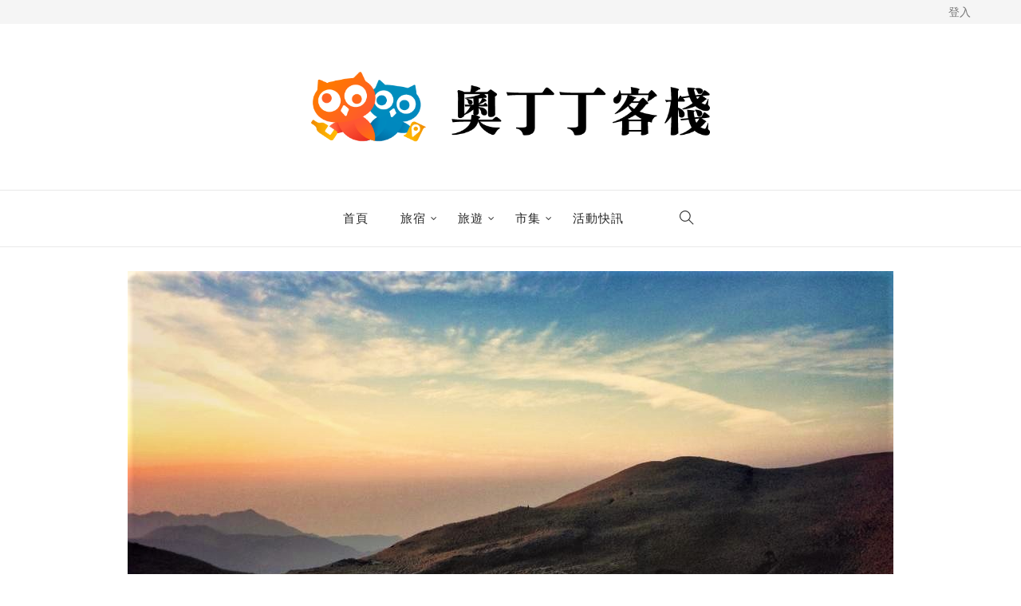

--- FILE ---
content_type: text/html; charset=UTF-8
request_url: https://blog.owlting.com/2020/05/14/outdoor-group-tour/
body_size: 1817
content:
<!DOCTYPE html>
<html lang="en">
<head>
    <meta charset="utf-8">
    <meta name="viewport" content="width=device-width, initial-scale=1">
    <title></title>
    <style>
        body {
            font-family: "Arial";
        }
    </style>
    <script type="text/javascript">
    window.awsWafCookieDomainList = [];
    window.gokuProps = {
"key":"AQIDAHjcYu/GjX+QlghicBgQ/7bFaQZ+m5FKCMDnO+vTbNg96AEjXDd5GG2UH21aRSEdOOwEAAAAfjB8BgkqhkiG9w0BBwagbzBtAgEAMGgGCSqGSIb3DQEHATAeBglghkgBZQMEAS4wEQQMJRvj6KHN1SZDyy/bAgEQgDuB43sNIUY3n1BtkX7MJggT1sT3DunwpTm7Vis+NY8Ug+2LuSOB5YQEK8OE4REU0M09ckOEhHSpn/2kHw==",
          "iv":"EkQVZgDC6QAAAgrO",
          "context":"SbuCSCkVua4j/6H1jklyVm1Di2RkkUAj9cxT/6h6z5htINR9q3xWUlj+Ehw6cii4S0ZFc/mytzn28ouuSCss6edQ1koGbr4KsYMY7TsKacp+vloH5SIw/54lexfZ+iyALkGzQAWaXXhNn6Jl4VOSCcxdG0trCXYJybNw5Z5/m/4zZx0NJ/szs/YrnwDOd/SYYe7MS3FFIPKalhkjA+L6Bt29cyZFLmLYdzQPs6UrMu3Xhv4TjTWdXwpCRKFt8fE6QrovyUYJGRrWY+rEr1bom66Pb8Gx6g0l45AFhK22L5craGyRPBZRl0kK5Qpymm8mBwayqWuYnFla0BbI2qHNrFI2Gbe2hCPa2/Qwoj6KsnGsN0c="
};
    </script>
    <script src="https://ad71d6f18184.970b2810.us-east-2.token.awswaf.com/ad71d6f18184/5f79c54393d9/e4604b1a1db0/challenge.js"></script>
</head>
<body>
    <div id="challenge-container"></div>
    <script type="text/javascript">
        AwsWafIntegration.saveReferrer();
        AwsWafIntegration.checkForceRefresh().then((forceRefresh) => {
            if (forceRefresh) {
                AwsWafIntegration.forceRefreshToken().then(() => {
                    window.location.reload(true);
                });
            } else {
                AwsWafIntegration.getToken().then(() => {
                    window.location.reload(true);
                });
            }
        });
    </script>
    <noscript>
        <h1>JavaScript is disabled</h1>
        In order to continue, we need to verify that you're not a robot.
        This requires JavaScript. Enable JavaScript and then reload the page.
    </noscript>
</body>
</html>

--- FILE ---
content_type: text/html; charset=UTF-8
request_url: https://blog.owlting.com/2020/05/14/outdoor-group-tour/
body_size: 20253
content:
<!DOCTYPE html>
<html lang="zh-TW" prefix="og: http://ogp.me/ns# fb: http://ogp.me/ns/fb#">
<head>
    <meta charset="UTF-8">
    <meta name="viewport" content="width=device-width">
    <link rel="profile" href="http://gmpg.org/xfn/11" />
    <link rel="pingback" href="https://blog.owlting.com/xmlrpc.php">
    <!-- Start Alexa Certify Javascript -->
    <script type="text/javascript">
    _atrk_opts = { atrk_acct:"qkB0l1aQeSI16C", domain:"owlting.com",dynamic: true};
    (function() { var as = document.createElement('script'); as.type = 'text/javascript'; as.async = true; as.src = "https://certify-js.alexametrics.com/atrk.js"; var s = document.getElementsByTagName('script')[0];s.parentNode.insertBefore(as, s); })();
    </script>
    <noscript><img src="https://certify.alexametrics.com/atrk.gif?account=qkB0l1aQeSI16C" style="display:none" height="1" width="1" alt="" /></noscript>
    <!-- End Alexa Certify Javascript -->
    <title>防疫出遊新趨勢：戶外郊區包團！防疫旅遊3大主題玩法 &ndash; 奧丁丁客棧</title>

<!-- This site is optimized with the Yoast SEO plugin v7.8 - https://yoast.com/wordpress/plugins/seo/ -->
<meta name="description" content="因為武漢肺炎影響，今年不能出國旅行，也不能去熱門景點人擠人，但是每天都待在家真的好悶？其實只要做好保護措施、勤洗手，有限度的旅遊，像是選擇平日出門或是到人少的戶外郊區走走，還是可以的～這次小編就來推薦三種包團旅遊玩法，讓你可以不接觸陌生人、自在安心做好防疫出遊去！"/>
<link rel="canonical" href="https://blog.owlting.com/2020/05/14/outdoor-group-tour/" />
<meta property="og:locale" content="zh_TW" />
<meta property="og:type" content="article" />
<meta property="og:title" content="防疫出遊新趨勢：戶外郊區包團！防疫旅遊3大主題玩法 &ndash; 奧丁丁客棧" />
<meta property="og:description" content="因為武漢肺炎影響，今年不能出國旅行，也不能去熱門景點人擠人，但是每天都待在家真的好悶？其實只要做好保護措施、勤洗手，有限度的旅遊，像是選擇平日出門或是到人少的戶外郊區走走，還是可以的～這次小編就來推薦三種包團旅遊玩法，讓你可以不接觸陌生人、自在安心做好防疫出遊去！" />
<meta property="og:url" content="https://blog.owlting.com/2020/05/14/outdoor-group-tour/" />
<meta property="og:site_name" content="奧丁丁客棧" />
<meta property="article:publisher" content="https://www.facebook.com/OwlJourneyOwlTing/" />
<meta property="article:tag" content="保險" />
<meta property="article:tag" content="台灣" />
<meta property="article:tag" content="國外" />
<meta property="article:tag" content="旅遊" />
<meta property="article:tag" content="防疫" />
<meta property="article:section" content="森呼吸" />
<meta property="article:published_time" content="2020-05-14T09:22:47+08:00" />
<meta property="article:modified_time" content="2020-05-13T10:39:15+08:00" />
<meta property="og:updated_time" content="2020-05-13T10:39:15+08:00" />
<meta property="fb:app_id" content="370922063445952" />
<meta property="og:image" content="https://owlting-blog-media.s3.ap-northeast-1.amazonaws.com/wp-content/uploads/2020/05/06100256/plan_2018092816244415494_b.jpg" />
<meta property="og:image:secure_url" content="https://owlting-blog-media.s3.ap-northeast-1.amazonaws.com/wp-content/uploads/2020/05/06100256/plan_2018092816244415494_b.jpg" />
<meta property="og:image:width" content="960" />
<meta property="og:image:height" content="720" />
<meta property="og:image:alt" content="防疫出遊新趨勢：戶外郊區包團！防疫旅遊3大主題玩法" />
<meta name="twitter:card" content="summary_large_image" />
<meta name="twitter:description" content="因為武漢肺炎影響，今年不能出國旅行，也不能去熱門景點人擠人，但是每天都待在家真的好悶？其實只要做好保護措施、勤洗手，有限度的旅遊，像是選擇平日出門或是到人少的戶外郊區走走，還是可以的～這次小編就來推薦三種包團旅遊玩法，讓你可以不接觸陌生人、自在安心做好防疫出遊去！" />
<meta name="twitter:title" content="防疫出遊新趨勢：戶外郊區包團！防疫旅遊3大主題玩法 &ndash; 奧丁丁客棧" />
<meta name="twitter:site" content="@OwlTing" />
<meta name="twitter:image" content="https://owlting-blog-media.s3.ap-northeast-1.amazonaws.com/wp-content/uploads/2020/05/06100256/plan_2018092816244415494_b.jpg" />
<meta name="twitter:creator" content="@OwlTing" />
<script type='application/ld+json'>{"@context":"https:\/\/schema.org","@type":"Organization","url":"https:\/\/blog.owlting.com\/","sameAs":["https:\/\/www.facebook.com\/OwlJourneyOwlTing\/","https:\/\/www.instagram.com\/owljourney_\/","https:\/\/www.youtube.com\/channel\/UCK5e8EWsC1z-bt_qe34vSkA","https:\/\/twitter.com\/OwlTing"],"@id":"https:\/\/blog.owlting.com\/#organization","name":"OwlTing \u5967\u4e01\u4e01","logo":"https:\/\/s3-ap-northeast-1.amazonaws.com\/owlting-blog-media\/wp-content\/uploads\/2019\/11\/30110311\/Experiences_logo_02.png"}</script>
<script type='application/ld+json'>{"@context":"https:\/\/schema.org","@type":"BreadcrumbList","itemListElement":[{"@type":"ListItem","position":1,"item":{"@id":"https:\/\/blog.owlting.com\/","name":"Home"}},{"@type":"ListItem","position":2,"item":{"@id":"https:\/\/blog.owlting.com\/category\/articles\/","name":"\u6587\u7ae0"}},{"@type":"ListItem","position":3,"item":{"@id":"https:\/\/blog.owlting.com\/category\/articles\/travel\/","name":"\u65c5\u904a"}},{"@type":"ListItem","position":4,"item":{"@id":"https:\/\/blog.owlting.com\/category\/articles\/travel\/experience\/","name":"\u4e3b\u984c\u904a"}},{"@type":"ListItem","position":5,"item":{"@id":"https:\/\/blog.owlting.com\/category\/articles\/travel\/experience\/forest\/","name":"\u68ee\u547c\u5438"}},{"@type":"ListItem","position":6,"item":{"@id":"https:\/\/blog.owlting.com\/2020\/05\/14\/outdoor-group-tour\/","name":"\u9632\u75ab\u51fa\u904a\u65b0\u8da8\u52e2\uff1a\u6236\u5916\u90ca\u5340\u5305\u5718\uff01\u9632\u75ab\u65c5\u904a3\u5927\u4e3b\u984c\u73a9\u6cd5"}}]}</script>
<!-- / Yoast SEO plugin. -->

<link rel="amphtml" href="https://blog.owlting.com/2020/05/14/outdoor-group-tour/amp/" /><meta name="generator" content="AMP for WP 1.0.77.54.1"/><link rel='dns-prefetch' href='//fonts.googleapis.com' />
<link rel='dns-prefetch' href='//s.w.org' />
<link rel="alternate" type="application/rss+xml" title="訂閱 奧丁丁客棧 &raquo;" href="https://blog.owlting.com/feed/" />
<link rel="alternate" type="application/rss+xml" title="訂閱 奧丁丁客棧 &raquo; 迴響" href="https://blog.owlting.com/comments/feed/" />
<link rel="alternate" type="application/rss+xml" title="訂閱 奧丁丁客棧 &raquo; 防疫出遊新趨勢：戶外郊區包團！防疫旅遊3大主題玩法 迴響" href="https://blog.owlting.com/2020/05/14/outdoor-group-tour/feed/" />
		<script type="text/javascript">
			window._wpemojiSettings = {"baseUrl":"https:\/\/s.w.org\/images\/core\/emoji\/2.4\/72x72\/","ext":".png","svgUrl":"https:\/\/s.w.org\/images\/core\/emoji\/2.4\/svg\/","svgExt":".svg","source":{"concatemoji":"https:\/\/blog.owlting.com\/wp-includes\/js\/wp-emoji-release.min.js?ver=4.9.7"}};
			!function(a,b,c){function d(a,b){var c=String.fromCharCode;l.clearRect(0,0,k.width,k.height),l.fillText(c.apply(this,a),0,0);var d=k.toDataURL();l.clearRect(0,0,k.width,k.height),l.fillText(c.apply(this,b),0,0);var e=k.toDataURL();return d===e}function e(a){var b;if(!l||!l.fillText)return!1;switch(l.textBaseline="top",l.font="600 32px Arial",a){case"flag":return!(b=d([55356,56826,55356,56819],[55356,56826,8203,55356,56819]))&&(b=d([55356,57332,56128,56423,56128,56418,56128,56421,56128,56430,56128,56423,56128,56447],[55356,57332,8203,56128,56423,8203,56128,56418,8203,56128,56421,8203,56128,56430,8203,56128,56423,8203,56128,56447]),!b);case"emoji":return b=d([55357,56692,8205,9792,65039],[55357,56692,8203,9792,65039]),!b}return!1}function f(a){var c=b.createElement("script");c.src=a,c.defer=c.type="text/javascript",b.getElementsByTagName("head")[0].appendChild(c)}var g,h,i,j,k=b.createElement("canvas"),l=k.getContext&&k.getContext("2d");for(j=Array("flag","emoji"),c.supports={everything:!0,everythingExceptFlag:!0},i=0;i<j.length;i++)c.supports[j[i]]=e(j[i]),c.supports.everything=c.supports.everything&&c.supports[j[i]],"flag"!==j[i]&&(c.supports.everythingExceptFlag=c.supports.everythingExceptFlag&&c.supports[j[i]]);c.supports.everythingExceptFlag=c.supports.everythingExceptFlag&&!c.supports.flag,c.DOMReady=!1,c.readyCallback=function(){c.DOMReady=!0},c.supports.everything||(h=function(){c.readyCallback()},b.addEventListener?(b.addEventListener("DOMContentLoaded",h,!1),a.addEventListener("load",h,!1)):(a.attachEvent("onload",h),b.attachEvent("onreadystatechange",function(){"complete"===b.readyState&&c.readyCallback()})),g=c.source||{},g.concatemoji?f(g.concatemoji):g.wpemoji&&g.twemoji&&(f(g.twemoji),f(g.wpemoji)))}(window,document,window._wpemojiSettings);
		</script>
		<style type="text/css">
img.wp-smiley,
img.emoji {
	display: inline !important;
	border: none !important;
	box-shadow: none !important;
	height: 1em !important;
	width: 1em !important;
	margin: 0 .07em !important;
	vertical-align: -0.1em !important;
	background: none !important;
	padding: 0 !important;
}
</style>
<link rel='stylesheet' id='lvca-animate-styles-css'  href='https://blog.owlting.com/wp-content/plugins/addons-for-visual-composer/assets/css/animate.css?ver=2.9.4' type='text/css' media='all' />
<link rel='stylesheet' id='lvca-frontend-styles-css'  href='https://blog.owlting.com/wp-content/plugins/addons-for-visual-composer/assets/css/lvca-frontend.css?ver=2.9.4' type='text/css' media='all' />
<link rel='stylesheet' id='lvca-icomoon-styles-css'  href='https://blog.owlting.com/wp-content/plugins/addons-for-visual-composer/assets/css/icomoon.css?ver=2.9.4' type='text/css' media='all' />
<link rel='stylesheet' id='email-subscribers-css'  href='https://blog.owlting.com/wp-content/plugins/email-subscribers/lite/public/css/email-subscribers-public.css?ver=5.5.1' type='text/css' media='all' />
<link rel='stylesheet' id='core-front-css'  href='https://blog.owlting.com/wp-content/plugins/theme-core/assets/css/na-core-front.css?ver=1.0' type='text/css' media='all' />
<link rel='stylesheet' id='font-awesome-css'  href='https://blog.owlting.com/wp-content/plugins/js_composer/assets/lib/bower/font-awesome/css/font-awesome.min.css?ver=5.4.5' type='text/css' media='all' />
<link rel='stylesheet' id='lvca-accordion-css'  href='https://blog.owlting.com/wp-content/plugins/addons-for-visual-composer/includes/addons/accordion/css/style.css?ver=2.9.4' type='text/css' media='all' />
<link rel='stylesheet' id='lvca-slick-css'  href='https://blog.owlting.com/wp-content/plugins/addons-for-visual-composer/assets/css/slick.css?ver=2.9.4' type='text/css' media='all' />
<link rel='stylesheet' id='lvca-carousel-css'  href='https://blog.owlting.com/wp-content/plugins/addons-for-visual-composer/includes/addons/carousel/css/style.css?ver=2.9.4' type='text/css' media='all' />
<link rel='stylesheet' id='lvca-clients-css'  href='https://blog.owlting.com/wp-content/plugins/addons-for-visual-composer/includes/addons/clients/css/style.css?ver=2.9.4' type='text/css' media='all' />
<link rel='stylesheet' id='lvca-heading-css'  href='https://blog.owlting.com/wp-content/plugins/addons-for-visual-composer/includes/addons/heading/css/style.css?ver=2.9.4' type='text/css' media='all' />
<link rel='stylesheet' id='lvca-odometers-css'  href='https://blog.owlting.com/wp-content/plugins/addons-for-visual-composer/includes/addons/odometers/css/style.css?ver=2.9.4' type='text/css' media='all' />
<link rel='stylesheet' id='lvca-piecharts-css'  href='https://blog.owlting.com/wp-content/plugins/addons-for-visual-composer/includes/addons/piecharts/css/style.css?ver=2.9.4' type='text/css' media='all' />
<link rel='stylesheet' id='lvca-posts-carousel-css'  href='https://blog.owlting.com/wp-content/plugins/addons-for-visual-composer/includes/addons/posts-carousel/css/style.css?ver=2.9.4' type='text/css' media='all' />
<link rel='stylesheet' id='lvca-pricing-table-css'  href='https://blog.owlting.com/wp-content/plugins/addons-for-visual-composer/includes/addons/pricing-table/css/style.css?ver=2.9.4' type='text/css' media='all' />
<link rel='stylesheet' id='lvca-services-css'  href='https://blog.owlting.com/wp-content/plugins/addons-for-visual-composer/includes/addons/services/css/style.css?ver=2.9.4' type='text/css' media='all' />
<link rel='stylesheet' id='lvca-stats-bar-css'  href='https://blog.owlting.com/wp-content/plugins/addons-for-visual-composer/includes/addons/stats-bar/css/style.css?ver=2.9.4' type='text/css' media='all' />
<link rel='stylesheet' id='lvca-tabs-css'  href='https://blog.owlting.com/wp-content/plugins/addons-for-visual-composer/includes/addons/tabs/css/style.css?ver=2.9.4' type='text/css' media='all' />
<link rel='stylesheet' id='lvca-team-members-css'  href='https://blog.owlting.com/wp-content/plugins/addons-for-visual-composer/includes/addons/team/css/style.css?ver=2.9.4' type='text/css' media='all' />
<link rel='stylesheet' id='lvca-testimonials-css'  href='https://blog.owlting.com/wp-content/plugins/addons-for-visual-composer/includes/addons/testimonials/css/style.css?ver=2.9.4' type='text/css' media='all' />
<link rel='stylesheet' id='lvca-flexslider-css'  href='https://blog.owlting.com/wp-content/plugins/addons-for-visual-composer/assets/css/flexslider.css?ver=2.9.4' type='text/css' media='all' />
<link rel='stylesheet' id='lvca-testimonials-slider-css'  href='https://blog.owlting.com/wp-content/plugins/addons-for-visual-composer/includes/addons/testimonials-slider/css/style.css?ver=2.9.4' type='text/css' media='all' />
<link rel='stylesheet' id='lvca-portfolio-css'  href='https://blog.owlting.com/wp-content/plugins/addons-for-visual-composer/includes/addons/portfolio/css/style.css?ver=2.9.4' type='text/css' media='all' />
<link rel='stylesheet' id='goody_fonts-css'  href='https://fonts.googleapis.com/css?family=Roboto%3A300%2C300i%2C400%2C400i%2C500%2C700%2C900%7COswald&#038;subset=latin%2Clatin-ext' type='text/css' media='all' />
<link rel='stylesheet' id='bootstrap-css'  href='https://blog.owlting.com/wp-content/themes/goody/assets/css/bootstrap.min.css?ver=3.0.2%20' type='text/css' media='all' />
<link rel='stylesheet' id='goody-main-css'  href='https://blog.owlting.com/wp-content/themes/goody/style.css' type='text/css' media='all' />
<link rel='stylesheet' id='goody-css-css'  href='https://blog.owlting.com/wp-content/themes/goody/assets/css/style-default.min.css?ver=4.9.7' type='text/css' media='all' />
<style id='goody-css-inline-css' type='text/css'>

		/* Custom  Font size */
		body ,.entry-content {
            font-size: 16px;
		}
	
</style>
<script type='text/javascript' src='https://blog.owlting.com/wp-includes/js/jquery/jquery.js?ver=1.12.4'></script>
<script type='text/javascript' src='https://blog.owlting.com/wp-includes/js/jquery/jquery-migrate.min.js?ver=1.4.1'></script>
<script type='text/javascript' src='https://blog.owlting.com/wp-content/plugins/addons-for-visual-composer/assets/js/jquery.waypoints.min.js?ver=2.9.4'></script>
<script type='text/javascript'>
/* <![CDATA[ */
var lvca_settings = {"mobile_width":"780","custom_css":""};
/* ]]> */
</script>
<script type='text/javascript' src='https://blog.owlting.com/wp-content/plugins/addons-for-visual-composer/assets/js/lvca-frontend.min.js?ver=2.9.4'></script>
<script type='text/javascript' src='https://blog.owlting.com/wp-content/plugins/addons-for-visual-composer/includes/addons/accordion/js/accordion.min.js?ver=2.9.4'></script>
<script type='text/javascript' src='https://blog.owlting.com/wp-content/plugins/addons-for-visual-composer/assets/js/slick.min.js?ver=2.9.4'></script>
<script type='text/javascript' src='https://blog.owlting.com/wp-content/plugins/addons-for-visual-composer/assets/js/jquery.stats.min.js?ver=2.9.4'></script>
<script type='text/javascript' src='https://blog.owlting.com/wp-content/plugins/addons-for-visual-composer/includes/addons/odometers/js/odometer.min.js?ver=2.9.4'></script>
<script type='text/javascript' src='https://blog.owlting.com/wp-content/plugins/addons-for-visual-composer/includes/addons/piecharts/js/piechart.min.js?ver=2.9.4'></script>
<script type='text/javascript' src='https://blog.owlting.com/wp-content/plugins/addons-for-visual-composer/includes/addons/posts-carousel/js/posts-carousel.min.js?ver=2.9.4'></script>
<script type='text/javascript' src='https://blog.owlting.com/wp-content/plugins/addons-for-visual-composer/includes/addons/spacer/js/spacer.min.js?ver=2.9.4'></script>
<script type='text/javascript' src='https://blog.owlting.com/wp-content/plugins/addons-for-visual-composer/includes/addons/services/js/services.min.js?ver=2.9.4'></script>
<script type='text/javascript' src='https://blog.owlting.com/wp-content/plugins/addons-for-visual-composer/includes/addons/stats-bar/js/stats-bar.min.js?ver=2.9.4'></script>
<script type='text/javascript' src='https://blog.owlting.com/wp-content/plugins/addons-for-visual-composer/includes/addons/tabs/js/tabs.min.js?ver=2.9.4'></script>
<script type='text/javascript' src='https://blog.owlting.com/wp-content/plugins/addons-for-visual-composer/assets/js/jquery.flexslider.min.js?ver=2.9.4'></script>
<script type='text/javascript' src='https://blog.owlting.com/wp-content/plugins/addons-for-visual-composer/includes/addons/testimonials-slider/js/testimonials.min.js?ver=2.9.4'></script>
<script type='text/javascript' src='https://blog.owlting.com/wp-content/plugins/addons-for-visual-composer/assets/js/isotope.pkgd.min.js?ver=2.9.4'></script>
<script type='text/javascript' src='https://blog.owlting.com/wp-content/plugins/addons-for-visual-composer/assets/js/imagesloaded.pkgd.min.js?ver=2.9.4'></script>
<script type='text/javascript' src='https://blog.owlting.com/wp-content/plugins/addons-for-visual-composer/includes/addons/portfolio/js/portfolio.min.js?ver=2.9.4'></script>
<link rel='https://api.w.org/' href='https://blog.owlting.com/wp-json/' />
<link rel="EditURI" type="application/rsd+xml" title="RSD" href="https://blog.owlting.com/xmlrpc.php?rsd" />
<link rel="wlwmanifest" type="application/wlwmanifest+xml" href="https://blog.owlting.com/wp-includes/wlwmanifest.xml" /> 
<meta name="generator" content="WordPress 4.9.7" />
<link rel='shortlink' href='https://blog.owlting.com/?p=24304' />
<link rel="alternate" type="application/json+oembed" href="https://blog.owlting.com/wp-json/oembed/1.0/embed?url=https%3A%2F%2Fblog.owlting.com%2F2020%2F05%2F14%2Foutdoor-group-tour%2F" />
<link rel="alternate" type="text/xml+oembed" href="https://blog.owlting.com/wp-json/oembed/1.0/embed?url=https%3A%2F%2Fblog.owlting.com%2F2020%2F05%2F14%2Foutdoor-group-tour%2F&#038;format=xml" />
        <script type="text/javascript">
            (function () {
                window.lvca_fs = {can_use_premium_code: false};
            })();
        </script>
        		<meta property="fb:pages" content="280854772119748" />
					<meta property="ia:markup_url" content="https://blog.owlting.com/2020/05/14/outdoor-group-tour/?ia_markup=1" />
			
		<!-- GA Google Analytics @ https://m0n.co/ga -->
		<script async src="https://www.googletagmanager.com/gtag/js?id=G-N968LCDY5S"></script>
		<script>
			window.dataLayer = window.dataLayer || [];
			function gtag(){dataLayer.push(arguments);}
			gtag('js', new Date());
			gtag('config', 'G-N968LCDY5S');
		</script>

	<script type="text/javascript">//<![CDATA[
  function external_links_in_new_windows_loop() {
    if (!document.links) {
      document.links = document.getElementsByTagName('a');
    }
    var change_link = false;
    var force = '';
    var ignore = '';

    for (var t=0; t<document.links.length; t++) {
      var all_links = document.links[t];
      change_link = false;
      
      if(document.links[t].hasAttribute('onClick') == false) {
        // forced if the address starts with http (or also https), but does not link to the current domain
        if(all_links.href.search(/^http/) != -1 && all_links.href.search('blog.owlting.com') == -1 && all_links.href.search(/^#/) == -1) {
          // console.log('Changed ' + all_links.href);
          change_link = true;
        }
          
        if(force != '' && all_links.href.search(force) != -1) {
          // forced
          // console.log('force ' + all_links.href);
          change_link = true;
        }
        
        if(ignore != '' && all_links.href.search(ignore) != -1) {
          // console.log('ignore ' + all_links.href);
          // ignored
          change_link = false;
        }

        if(change_link == true) {
          // console.log('Changed ' + all_links.href);
          document.links[t].setAttribute('onClick', 'javascript:window.open(\'' + all_links.href.replace(/'/g, '') + '\', \'_blank\', \'noopener\'); return false;');
          document.links[t].removeAttribute('target');
        }
      }
    }
  }
  
  // Load
  function external_links_in_new_windows_load(func)
  {  
    var oldonload = window.onload;
    if (typeof window.onload != 'function'){
      window.onload = func;
    } else {
      window.onload = function(){
        oldonload();
        func();
      }
    }
  }

  external_links_in_new_windows_load(external_links_in_new_windows_loop);
  //]]></script>

        <meta property="fb:app_id" content="" />
<!--[if lte IE 9]><link rel="stylesheet" type="text/css" href="https://blog.owlting.com/wp-content/plugins/js_composer/assets/css/vc_lte_ie9.min.css" media="screen"><![endif]--><link rel="icon" href="https://owlting-blog-media.s3.ap-northeast-1.amazonaws.com/wp-content/uploads/2023/12/25165951/favicon.png" sizes="32x32" />
<link rel="icon" href="https://owlting-blog-media.s3.ap-northeast-1.amazonaws.com/wp-content/uploads/2023/12/25165951/favicon.png" sizes="192x192" />
<link rel="apple-touch-icon-precomposed" href="https://owlting-blog-media.s3.ap-northeast-1.amazonaws.com/wp-content/uploads/2023/12/25165951/favicon.png" />
<meta name="msapplication-TileImage" content="https://owlting-blog-media.s3.ap-northeast-1.amazonaws.com/wp-content/uploads/2023/12/25165951/favicon.png" />
		<style type="text/css" id="wp-custom-css">
			#logo {
	max-width: 500px;
	margin: 0 auto;
}

@media screen and (max-width: 500px) {
	#logo {
		max-width: 180px;
	}
}

.slider-blog.article-carousel.col-2-3box .article-image {
	padding-left: 0;
}

.archive-blog .post-cat {
	display: none;
}

.posted-on::after {
	display: none;
}

.more-link {
	display: none;
}

.grid-full a.readmore {
	margin-top: 16px;
}

a.readmore {
	margin-top: 4px;
}

.entry-content {
	font-size: 16px;
	line-height: 22px;
}

.post-list .entry-header-title h2 a {
	font-size: 20px;
/* 	font-weight: bold; */
	line-height: 24px;
}

/* .special-column img[alt="post-image"] {
	object-fit: contain;
	object-position: bottom center;
	height: 360px;
	margin: 0px;
	width: 100% !important;
	backface-visibility: hidden;
} */

/* .archive-blog .post-list .article-image, .layout-list .post-list .article-image {
	padding: 0;
} */

.entry-content a {
	color: #1c72b3;
}		</style>
	<noscript><style type="text/css"> .wpb_animate_when_almost_visible { opacity: 1; }</style></noscript>
<!-- START - Open Graph and Twitter Card Tags 3.1.0 -->
 <!-- Facebook Open Graph -->
  <meta property="og:locale" content="zh_TW"/>
  <meta property="og:site_name" content="奧丁丁客棧"/>
  <meta property="og:title" content="防疫出遊新趨勢：戶外郊區包團！防疫旅遊3大主題玩法 &ndash; 奧丁丁客棧"/>
  <meta property="og:url" content="https://blog.owlting.com/2020/05/14/outdoor-group-tour/"/>
  <meta property="og:type" content="article"/>
  <meta property="og:description" content="因為武漢肺炎影響，今年不能出國旅行，也不能去熱門景點人擠人，但是每天都待在家真的好悶？其實只要做好保護措施、勤洗手，有限度的旅遊，像是選擇平日出門或是到人少的戶外郊區走走，還是可以的～這次小編就來推薦三種包團旅遊玩法，讓你可以不接觸陌生人、自在安心做好防疫出遊去！"/>
  <meta property="og:image" content="https://owlting-blog-media.s3.ap-northeast-1.amazonaws.com/wp-content/uploads/2020/05/06100256/plan_2018092816244415494_b.jpg"/>
  <meta property="og:image:url" content="https://owlting-blog-media.s3.ap-northeast-1.amazonaws.com/wp-content/uploads/2020/05/06100256/plan_2018092816244415494_b.jpg"/>
  <meta property="og:image:secure_url" content="https://owlting-blog-media.s3.ap-northeast-1.amazonaws.com/wp-content/uploads/2020/05/06100256/plan_2018092816244415494_b.jpg"/>
  <meta property="article:published_time" content="2020-05-14T09:22:47+00:00"/>
  <meta property="article:modified_time" content="2020-05-13T10:39:15+00:00" />
  <meta property="og:updated_time" content="2020-05-13T10:39:15+00:00" />
  <meta property="article:section" content="[旅遊] 首頁精選"/>
  <meta property="article:section" content="[首頁] 首頁精選"/>
  <meta property="article:section" content="主題遊"/>
  <meta property="article:section" content="台灣"/>
  <meta property="article:section" content="旅遊"/>
  <meta property="article:section" content="森呼吸"/>
  <meta property="article:section" content="樂玩水"/>
  <meta property="article:section" content="私房行"/>
  <meta property="article:section" content="🏖中部"/>
  <meta property="article:section" content="🏖北部"/>
  <meta property="article:section" content="🏖南部"/>
  <meta property="article:section" content="🏖東部"/>
  <meta property="article:publisher" content="https://www.facebook.com/OwlJourneyOwlTing/"/>
  <meta property="fb:app_id" content="370922063445952"/>
 <!-- Google+ / Schema.org -->
 <!-- Twitter Cards -->
  <meta name="twitter:title" content="防疫出遊新趨勢：戶外郊區包團！防疫旅遊3大主題玩法 &ndash; 奧丁丁客棧"/>
  <meta name="twitter:url" content="https://blog.owlting.com/2020/05/14/outdoor-group-tour/"/>
  <meta name="twitter:description" content="因為武漢肺炎影響，今年不能出國旅行，也不能去熱門景點人擠人，但是每天都待在家真的好悶？其實只要做好保護措施、勤洗手，有限度的旅遊，像是選擇平日出門或是到人少的戶外郊區走走，還是可以的～這次小編就來推薦三種包團旅遊玩法，讓你可以不接觸陌生人、自在安心做好防疫出遊去！"/>
  <meta name="twitter:image" content="https://owlting-blog-media.s3.ap-northeast-1.amazonaws.com/wp-content/uploads/2020/05/06100256/plan_2018092816244415494_b.jpg"/>
  <meta name="twitter:card" content="summary_large_image"/>
  <meta name="twitter:site" content="@OwlTing"/>
 <!-- SEO -->
 <!-- Misc. tags -->
 <!-- is_singular | yoast_seo -->
<!-- END - Open Graph and Twitter Card Tags 3.1.0 -->
	
</head>
<body class="post-template-default single single-post postid-24304 single-format-image wpb-js-composer js-comp-ver-5.4.5 vc_responsive">
<div id="page" class="wrapper site">
    <div class="canvas-overlay"></div>
    <header id="masthead" class="site-header header-center">
    <div id="goody-header">
        <!-- Custom Header -->
        <div id="na-menu-primary" class="nav-menu clearfix">
            <nav class="text-center na-menu-primary clearfix">
                            </nav>
        </div>
        <div class="header-topbar">
            <div id="goody-top-navbar" class="top-navbar  ">
    <div class="container">
        <div class="row top-bar-fex">
            <div class="topbar-left col-xs-12 col-sm-6 col-md-6">
                            </div>
            <div class="topbar-right hidden-xs col-sm-6 col-md-6 clearfix">
                                 <div class="login-btn"><a href="https://blog.owlting.com/api/login.php">登入</a></div>             </div>

        </div>

    </div>
</div>        </div>
        <!--Logo-->
        <div class="header-content-logo">
                    <div class="site-logo" id="logo">
            <a href="https://blog.owlting.com/" rel="home">
                                        <img src="https://owlting-blog-media.s3.ap-northeast-1.amazonaws.com/wp-content/uploads/2023/12/25172641/%E5%AE%A2%E6%A3%A7.png" alt="奧丁丁客棧" />
                

            </a>
        </div>
                    
        </div>
        <div class="header-content-right hidden-md hidden-lg">
            <div class="searchform-mini searchform-moblie hidden-md hidden-lg">
                <button class="btn-mini-search"><i class="ti-search"></i></button>
            </div>
            <div class="searchform-wrap search-transition-wrap goody-hidden">
                <div class="search-transition-inner">
                    <form method="get"  class="searchform" action="https://blog.owlting.com/">

    <div class="input-group">
        <input type="text" class="form-control" placeholder="Search ... " value="" name="s" />
        <span class="input-group-btn">
            <button class="btn btn-primary"><i class="ti-search"></i></button>
        </span>
    </div>

</form>                    <button class="btn-mini-close pull-right"><i class="fa fa-close"></i></button>
                </div>
            </div>
        </div>
        <div class="header-content-menu header-fixed">
            <div class="container">
                <div class="goody-header-content">

                    <div class="header-content">
                        <!-- Menu-->
                        <div id="na-menu-primary" class="nav-menu clearfix">
                            <nav class="text-center na-menu-primary clearfix">
                                <ul id="menu-zhantaixuandan" class="nav navbar-nav na-menu mega-menu"><li id="menu-item-2577" class="menu-item menu-item-type-post_type menu-item-object-page menu-item-home menu-item-2577"><a href="https://blog.owlting.com/">首頁</a></li>
<li id="menu-item-42330" class="menu-item menu-item-type-taxonomy menu-item-object-category menu-item-has-children menu-item-42330"><a href="https://blog.owlting.com/category/articles/hotels/">旅宿</a>
<ul class="sub-menu">
	<li id="menu-item-23681" class="menu-item menu-item-type-taxonomy menu-item-object-category menu-item-23681"><a href="https://blog.owlting.com/category/articles/hotels/top-selected-bnb/">精選旅宿</a></li>
	<li id="menu-item-22514" class="menu-item menu-item-type-taxonomy menu-item-object-category menu-item-22514"><a href="https://blog.owlting.com/category/articles/hotels/hotel-north/">北部</a></li>
	<li id="menu-item-22513" class="menu-item menu-item-type-taxonomy menu-item-object-category menu-item-22513"><a href="https://blog.owlting.com/category/articles/hotels/hotel-central/">中部</a></li>
	<li id="menu-item-22515" class="menu-item menu-item-type-taxonomy menu-item-object-category menu-item-22515"><a href="https://blog.owlting.com/category/articles/hotels/hotel-south/">南部</a></li>
	<li id="menu-item-22516" class="menu-item menu-item-type-taxonomy menu-item-object-category menu-item-22516"><a href="https://blog.owlting.com/category/articles/hotels/hotel-east/">東部</a></li>
	<li id="menu-item-22517" class="menu-item menu-item-type-taxonomy menu-item-object-category menu-item-22517"><a href="https://blog.owlting.com/category/articles/hotels/hotel-offshore/">離島</a></li>
</ul>
</li>
<li id="menu-item-22447" class="menu-item menu-item-type-taxonomy menu-item-object-category current-post-ancestor current-menu-parent current-post-parent menu-item-has-children menu-item-22447"><a href="https://blog.owlting.com/category/articles/travel/">旅遊</a>
<ul class="sub-menu">
	<li id="menu-item-22408" class="menu-item menu-item-type-taxonomy menu-item-object-category current-post-ancestor current-menu-parent current-post-parent menu-item-has-children menu-item-22408"><a href="https://blog.owlting.com/category/articles/travel/taiwan/">台灣</a>
	<ul class="sub-menu">
		<li id="menu-item-22410" class="menu-item menu-item-type-taxonomy menu-item-object-category current-post-ancestor current-menu-parent current-post-parent menu-item-22410"><a href="https://blog.owlting.com/category/articles/travel/taiwan/exp-north/">北部</a></li>
		<li id="menu-item-22409" class="menu-item menu-item-type-taxonomy menu-item-object-category current-post-ancestor current-menu-parent current-post-parent menu-item-22409"><a href="https://blog.owlting.com/category/articles/travel/taiwan/exp-central/">中部</a></li>
		<li id="menu-item-22411" class="menu-item menu-item-type-taxonomy menu-item-object-category current-post-ancestor current-menu-parent current-post-parent menu-item-22411"><a href="https://blog.owlting.com/category/articles/travel/taiwan/exp-south/">南部</a></li>
		<li id="menu-item-22412" class="menu-item menu-item-type-taxonomy menu-item-object-category current-post-ancestor current-menu-parent current-post-parent menu-item-22412"><a href="https://blog.owlting.com/category/articles/travel/taiwan/exp-east/">東部</a></li>
		<li id="menu-item-22440" class="menu-item menu-item-type-taxonomy menu-item-object-category menu-item-22440"><a href="https://blog.owlting.com/category/articles/travel/taiwan/exp-offshore/">離島</a></li>
	</ul>
</li>
	<li id="menu-item-22422" class="menu-item menu-item-type-taxonomy menu-item-object-category menu-item-has-children menu-item-22422"><a href="https://blog.owlting.com/category/articles/travel/japan/">日本</a>
	<ul class="sub-menu">
		<li id="menu-item-22425" class="menu-item menu-item-type-taxonomy menu-item-object-category menu-item-22425"><a href="https://blog.owlting.com/category/articles/travel/japan/tokyo/">東京</a></li>
		<li id="menu-item-22439" class="menu-item menu-item-type-taxonomy menu-item-object-category menu-item-22439"><a href="https://blog.owlting.com/category/articles/travel/japan/osaka/">關西</a></li>
		<li id="menu-item-22426" class="menu-item menu-item-type-taxonomy menu-item-object-category menu-item-22426"><a href="https://blog.owlting.com/category/articles/travel/japan/okinawa/">沖繩</a></li>
		<li id="menu-item-22424" class="menu-item menu-item-type-taxonomy menu-item-object-category menu-item-22424"><a href="https://blog.owlting.com/category/articles/travel/japan/hokkaido/">北海道</a></li>
		<li id="menu-item-22423" class="menu-item menu-item-type-taxonomy menu-item-object-category menu-item-22423"><a href="https://blog.owlting.com/category/articles/travel/japan/kyushu/">九州</a></li>
	</ul>
</li>
	<li id="menu-item-22431" class="menu-item menu-item-type-taxonomy menu-item-object-category menu-item-has-children menu-item-22431"><a href="https://blog.owlting.com/category/articles/travel/korea/">韓國</a>
	<ul class="sub-menu">
		<li id="menu-item-22433" class="menu-item menu-item-type-taxonomy menu-item-object-category menu-item-22433"><a href="https://blog.owlting.com/category/articles/travel/korea/seoul/">首爾</a></li>
		<li id="menu-item-22432" class="menu-item menu-item-type-taxonomy menu-item-object-category menu-item-22432"><a href="https://blog.owlting.com/category/articles/travel/korea/busan/">釜山</a></li>
		<li id="menu-item-22430" class="menu-item menu-item-type-taxonomy menu-item-object-category menu-item-22430"><a href="https://blog.owlting.com/category/articles/travel/korea/jeju/">濟州島</a></li>
	</ul>
</li>
	<li id="menu-item-22417" class="menu-item menu-item-type-taxonomy menu-item-object-category menu-item-has-children menu-item-22417"><a href="https://blog.owlting.com/category/articles/travel/occidental/">歐美</a>
	<ul class="sub-menu">
		<li id="menu-item-22419" class="menu-item menu-item-type-taxonomy menu-item-object-category menu-item-22419"><a href="https://blog.owlting.com/category/articles/travel/occidental/north-america/">北美</a></li>
		<li id="menu-item-22421" class="menu-item menu-item-type-taxonomy menu-item-object-category menu-item-22421"><a href="https://blog.owlting.com/category/articles/travel/occidental/south-america/">南美</a></li>
		<li id="menu-item-22418" class="menu-item menu-item-type-taxonomy menu-item-object-category menu-item-22418"><a href="https://blog.owlting.com/category/articles/travel/occidental/northern-europ/">北歐</a></li>
		<li id="menu-item-22437" class="menu-item menu-item-type-taxonomy menu-item-object-category menu-item-22437"><a href="https://blog.owlting.com/category/articles/travel/occidental/western-europe/">西歐</a></li>
		<li id="menu-item-22518" class="menu-item menu-item-type-taxonomy menu-item-object-category menu-item-22518"><a href="https://blog.owlting.com/category/articles/travel/occidental/mid-europe/">中歐</a></li>
		<li id="menu-item-22420" class="menu-item menu-item-type-taxonomy menu-item-object-category menu-item-22420"><a href="https://blog.owlting.com/category/articles/travel/occidental/southern-europe/">南歐</a></li>
	</ul>
</li>
	<li id="menu-item-22414" class="menu-item menu-item-type-taxonomy menu-item-object-category menu-item-has-children menu-item-22414"><a href="https://blog.owlting.com/category/articles/travel/southeast-asia/">東南亞</a>
	<ul class="sub-menu">
		<li id="menu-item-22416" class="menu-item menu-item-type-taxonomy menu-item-object-category menu-item-22416"><a href="https://blog.owlting.com/category/articles/travel/southeast-asia/thailand/">泰國</a></li>
		<li id="menu-item-22435" class="menu-item menu-item-type-taxonomy menu-item-object-category menu-item-22435"><a href="https://blog.owlting.com/category/articles/travel/southeast-asia/vietnam/">越南</a></li>
		<li id="menu-item-22434" class="menu-item menu-item-type-taxonomy menu-item-object-category menu-item-22434"><a href="https://blog.owlting.com/category/articles/travel/southeast-asia/philippines/">菲律賓</a></li>
		<li id="menu-item-22436" class="menu-item menu-item-type-taxonomy menu-item-object-category menu-item-22436"><a href="https://blog.owlting.com/category/articles/travel/southeast-asia/malaysia/">馬來西亞</a></li>
		<li id="menu-item-22415" class="menu-item menu-item-type-taxonomy menu-item-object-category menu-item-22415"><a href="https://blog.owlting.com/category/articles/travel/southeast-asia/singapore/">新加坡</a></li>
	</ul>
</li>
	<li id="menu-item-22427" class="menu-item menu-item-type-taxonomy menu-item-object-category menu-item-has-children menu-item-22427"><a href="https://blog.owlting.com/category/articles/travel/down-under/">紐澳</a>
	<ul class="sub-menu">
		<li id="menu-item-22428" class="menu-item menu-item-type-taxonomy menu-item-object-category menu-item-22428"><a href="https://blog.owlting.com/category/articles/travel/down-under/australia/">澳洲</a></li>
		<li id="menu-item-22429" class="menu-item menu-item-type-taxonomy menu-item-object-category menu-item-22429"><a href="https://blog.owlting.com/category/articles/travel/down-under/new-zealand/">紐西蘭</a></li>
	</ul>
</li>
	<li id="menu-item-2520" class="menu-item menu-item-type-taxonomy menu-item-object-category current-post-ancestor current-menu-parent current-post-parent menu-item-has-children menu-item-2520"><a href="https://blog.owlting.com/category/articles/travel/experience/">主題遊</a>
	<ul class="sub-menu">
		<li id="menu-item-15032" class="menu-item menu-item-type-taxonomy menu-item-object-category menu-item-15032"><a href="https://blog.owlting.com/category/articles/travel/experience/renbao/">懶人包</a></li>
		<li id="menu-item-22443" class="menu-item menu-item-type-taxonomy menu-item-object-category menu-item-22443"><a href="https://blog.owlting.com/category/articles/travel/experience/patch/">大補帖</a></li>
		<li id="menu-item-22441" class="menu-item menu-item-type-taxonomy menu-item-object-category menu-item-22441"><a href="https://blog.owlting.com/category/articles/travel/experience/hangdaka/">夯景點</a></li>
		<li id="menu-item-22446" class="menu-item menu-item-type-taxonomy menu-item-object-category menu-item-22446"><a href="https://blog.owlting.com/category/articles/travel/experience/parent-child/">親子趣</a></li>
		<li id="menu-item-22444" class="menu-item menu-item-type-taxonomy menu-item-object-category current-post-ancestor current-menu-parent current-post-parent menu-item-22444"><a href="https://blog.owlting.com/category/articles/travel/experience/forest/">森呼吸</a></li>
		<li id="menu-item-22445" class="menu-item menu-item-type-taxonomy menu-item-object-category current-post-ancestor current-menu-parent current-post-parent menu-item-22445"><a href="https://blog.owlting.com/category/articles/travel/experience/water/">樂玩水</a></li>
		<li id="menu-item-15033" class="menu-item menu-item-type-taxonomy menu-item-object-category current-post-ancestor current-menu-parent current-post-parent menu-item-15033"><a href="https://blog.owlting.com/category/articles/travel/experience/sifangxing/">私房行</a></li>
	</ul>
</li>
</ul>
</li>
<li id="menu-item-2600" class="menu-item menu-item-type-taxonomy menu-item-object-category menu-item-has-children menu-item-2600"><a href="https://blog.owlting.com/category/articles/market/">市集</a>
<ul class="sub-menu">
	<li id="menu-item-26602" class="menu-item menu-item-type-taxonomy menu-item-object-category menu-item-26602"><a href="https://blog.owlting.com/category/articles/market/recipe/">找食譜</a></li>
	<li id="menu-item-3584" class="menu-item menu-item-type-taxonomy menu-item-object-category menu-item-3584"><a href="https://blog.owlting.com/category/articles/market/craftsman/">訪職人</a></li>
	<li id="menu-item-3587" class="menu-item menu-item-type-taxonomy menu-item-object-category menu-item-3587"><a href="https://blog.owlting.com/category/articles/market/season/">吃當季</a></li>
	<li id="menu-item-3585" class="menu-item menu-item-type-taxonomy menu-item-object-category menu-item-3585"><a href="https://blog.owlting.com/category/articles/market/knowledge/">問知識</a></li>
</ul>
</li>
<li id="menu-item-4636" class="menu-item menu-item-type-post_type menu-item-object-page menu-item-4636"><a href="https://blog.owlting.com/experiences-campaign/">活動快訊</a></li>
</ul>                            </nav>
                        </div>
                        <!--Seacrch & Cart-->
                                                <div class="header-content-right">
                            <div class="searchform-mini">
                                <button class="btn-mini-search"><i class="ti-search"></i></button>
                            </div>
                            <div class="searchform-wrap search-transition-wrap goody-hidden">
                                <div class="search-transition-inner">
                                    <form method="get"  class="searchform" action="https://blog.owlting.com/">

    <div class="input-group">
        <input type="text" class="form-control" placeholder="Search ... " value="" name="s" />
        <span class="input-group-btn">
            <button class="btn btn-primary"><i class="ti-search"></i></button>
        </span>
    </div>

</form>                                    <button class="btn-mini-close pull-right"><i class="fa fa-close"></i></button>
                                </div>
                            </div>
                        </div>
                                            </div>
                </div>

            </div><!-- .container -->
        </div>
    </div>
</header><!-- .site-header -->    <div id="content" class="site-content"><div class="wrap-content " role="main">
    <div class="container">
        <div class="row">
            
                    <div class="main-content content-single-full col-sx-12 col-sm-12 col-md-12 col-lg-12">
                    <div class="content-inner">
                    <div class="box box-article single-1">
    <article id="post-24304" class="post-24304 post type-post status-publish format-image has-post-thumbnail hentry category-44 category-43 category-experience category-taiwan category-travel category-forest category-water category-sifangxing category-exp-central category-exp-north category-exp-south category-exp-east tag-bao tag-tai-3 tag-wai tag-40 tag-fangyi post_format-post-format-image">
                
                                                <div class="post-image single-image image-single-1 ">
                        <img width="960" height="720" src="https://owlting-blog-media.s3.ap-northeast-1.amazonaws.com/wp-content/uploads/2020/05/06100256/plan_2018092816244415494_b.jpg" class="attachment-goody-single-post size-goody-single-post wp-post-image" alt="防疫出遊新趨勢：戶外郊區包團！防疫旅遊3大主題玩法" srcset="https://owlting-blog-media.s3.ap-northeast-1.amazonaws.com/wp-content/uploads/2020/05/06100256/plan_2018092816244415494_b.jpg 960w, https://owlting-blog-media.s3.ap-northeast-1.amazonaws.com/wp-content/uploads/2020/05/06100256/plan_2018092816244415494_b-768x576.jpg 768w, https://owlting-blog-media.s3.ap-northeast-1.amazonaws.com/wp-content/uploads/2020/05/06100256/plan_2018092816244415494_b-600x450.jpg 600w" sizes="(max-width: 960px) 100vw, 960px" />                    </div>
                            
                <div class="entry-header clearfix">
            <span class="post-cat">               <a href="https://blog.owlting.com/category/setting/%e6%97%85%e9%81%8a-%e8%a8%ad%e5%ae%9a/%e6%97%85%e9%81%8a-%e9%a6%96%e9%a0%81%e7%b2%be%e9%81%b8/" title="" >[旅遊] 首頁精選</a>
                                           <a href="https://blog.owlting.com/category/setting/%e9%a6%96%e9%a0%81-%e8%a8%ad%e5%ae%9a/%e9%a6%96%e9%a0%81-%e9%a6%96%e9%a0%81%e7%b2%be%e9%81%b8/" title="" >[首頁] 首頁精選</a>
                            <a href="https://blog.owlting.com/category/articles/travel/experience/" title="" >主題遊</a>
                            <a href="https://blog.owlting.com/category/articles/travel/taiwan/" title="" >台灣</a>
                            <a href="https://blog.owlting.com/category/articles/travel/" title="" >旅遊</a>
                            <a href="https://blog.owlting.com/category/articles/travel/experience/forest/" title="" >森呼吸</a>
                            <a href="https://blog.owlting.com/category/articles/travel/experience/water/" title="" >樂玩水</a>
                            <a href="https://blog.owlting.com/category/articles/travel/experience/sifangxing/" title="" >私房行</a>
                            <a href="https://blog.owlting.com/category/articles/travel/taiwan/exp-central/" title="" >🏖中部</a>
                            <a href="https://blog.owlting.com/category/articles/travel/taiwan/exp-north/" title="" >🏖北部</a>
                            <a href="https://blog.owlting.com/category/articles/travel/taiwan/exp-south/" title="" >🏖南部</a>
                            <a href="https://blog.owlting.com/category/articles/travel/taiwan/exp-east/" title="" >🏖東部</a>
            </span>
            <header class="entry-header-title">
                <h1 class="entry-title">防疫出遊新趨勢：戶外郊區包團！防疫旅遊3大主題玩法</h1>            </header>
            <div class="entry-avatar">
                <span class="byline"><span class="author vcard"><span class="screen-reader-text"> </span><a class="url fn n" href="https://blog.owlting.com/author/Tripbaa趣吧/">🖋Tripbaa趣吧</a></span></span><div class="posted-on post-date"><span class="screen-reader-text"> </span><a href="https://blog.owlting.com/2020/05/14/outdoor-group-tour/" rel="bookmark"><time class="entry-date published" datetime="2020-05-14T09:22:47+00:00">2020-05-14</time><time class="updated" datetime="2020-05-13T10:39:15+00:00">2020-05-13</time></a></div>	<div class="main-view-like">
					</div>

                            </div>
        </div>
        <div class="entry-content padding-content-single">
            <blockquote><p><strong>因為武漢肺炎影響，今年不能出國旅行，也不能去熱門景點人擠人，但是每天都待在家真的好悶？其實只要做好保護措施、勤洗手，有限度的旅遊，像是選擇平日出門或是到人少的戶外郊區走走，還是可以的～這次小編就來推薦三種包團旅遊玩法，讓你可以不接觸陌生人、自在安心做好防疫出遊去！</strong></p></blockquote>
<p>&nbsp;</p>
<h2><strong><a href="https://www.owlting.com/experiences/ldp/safetravel?utm_source=owltingblog&amp;utm_medium=taiwan-canoe-route-top10&amp;utm_medium=outdoor-group-tour">防疫出遊去戶外</a></strong><strong>：登山趣！</strong></h2>
<h3><strong><a href="https://www.owlting.com/experiences/locations/countries/tw?l=tw&amp;curr=TWD&amp;utm_source=owltingblog&amp;utm_medium=outdoor-group-tour" target="_blank" rel="noopener noreferrer">防疫出遊包團登山去</a></strong><strong>＃松蘿湖</strong></h3>
<figure id="attachment_9519" class="wp-caption alignnone" style="width: 944px;" aria-describedby="caption-attachment-9519"><img class=" wp-image-9519" src="https://blog.tripbaa.com/wp-content/uploads/2018/09/%E7%99%BB%E5%B1%B1%E5%B0%8F%E5%8C%85%E5%9C%98-%E6%9D%BE%E8%98%BF%E6%B9%96-1024x682.jpg" sizes="(max-width: 696px) 100vw, 696px" srcset="https://blog.tripbaa.com/wp-content/uploads/2018/09/登山小包團-松蘿湖.jpg 1024w, https://blog.tripbaa.com/wp-content/uploads/2018/09/登山小包團-松蘿湖-300x200.jpg 300w, https://blog.tripbaa.com/wp-content/uploads/2018/09/登山小包團-松蘿湖-768x512.jpg 768w, https://blog.tripbaa.com/wp-content/uploads/2018/09/登山小包團-松蘿湖-696x464.jpg 696w, https://blog.tripbaa.com/wp-content/uploads/2018/09/登山小包團-松蘿湖-631x420.jpg 631w" alt="" width="944" height="629" /><figcaption id="caption-attachment-9519" class="wp-caption-text">▲防疫出遊登山去-松蘿湖。（圖／Tripbaa趣吧！達人帶路）</figcaption></figure>
<p>如果說要到人少的<a href="https://www.owlting.com/experiences/ldp/safetravel?utm_source=owltingblog&amp;utm_medium=taiwan-canoe-route-top10&amp;utm_medium=outdoor-group-tour">戶外郊區</a>走走，那肯定就是往山上去了！想要上到松蘿湖一探17歲少女夢幻湖的神秘面貌，需要一點耐力、毅力和體力，因此這條登山路線不是每個人都能輕易啟程的，因此不用擔心大家都跑到山上的問題。</p>
<p>但如果你是登山新手也不用擔心，只要事先做好功課、體能訓練，在旅程中跟隨包團專業嚮導的腳步，克服泥濘曲折的松蘿湖登山路程後，就能體驗紮營在松蘿湖泊旁，享受滿天星斗的夢幻景色囉！</p>
<ul>
<li><strong>馬上報名：<a href="https://www.owlting.com/experiences/products/taiwan-yilan-songluo-lake-camping-2-day-trip/313?l=tw&amp;ct=TW&amp;curr=TWD&amp;utm_source=owltingblog&amp;utm_medium=outdoor-group-tour" target="_blank" rel="noopener noreferrer">宜蘭松蘿湖(松羅湖)露營二日｜初探17歲少女夢幻湖</a></strong></li>
</ul>
<p>&nbsp;</p>
<h3><strong><a href="https://www.owlting.com/experiences/locations/countries/tw?l=tw&amp;curr=TWD&amp;utm_source=owltingblog&amp;utm_medium=outdoor-group-tour" target="_blank" rel="noopener noreferrer">防疫出遊包團登山去</a></strong><strong>＃合歡北峰</strong></h3>
<figure id="attachment_12472" class="wp-caption alignnone" style="width: 891px;" aria-describedby="caption-attachment-12472"><img class=" wp-image-12472" src="https://blog.tripbaa.com/wp-content/uploads/2018/12/plan_201809281226213_b-1024x768.jpg" sizes="(max-width: 696px) 100vw, 696px" srcset="https://blog.tripbaa.com/wp-content/uploads/2018/12/plan_201809281226213_b.jpg 1024w, https://blog.tripbaa.com/wp-content/uploads/2018/12/plan_201809281226213_b-600x450.jpg 600w, https://blog.tripbaa.com/wp-content/uploads/2018/12/plan_201809281226213_b-300x225.jpg 300w, https://blog.tripbaa.com/wp-content/uploads/2018/12/plan_201809281226213_b-768x576.jpg 768w, https://blog.tripbaa.com/wp-content/uploads/2018/12/plan_201809281226213_b-80x60.jpg 80w, https://blog.tripbaa.com/wp-content/uploads/2018/12/plan_201809281226213_b-265x198.jpg 265w, https://blog.tripbaa.com/wp-content/uploads/2018/12/plan_201809281226213_b-696x522.jpg 696w, https://blog.tripbaa.com/wp-content/uploads/2018/12/plan_201809281226213_b-560x420.jpg 560w" alt="" width="891" height="668" /><figcaption id="caption-attachment-12472" class="wp-caption-text">▲防疫出遊登山去-合歡北峰。（圖／Tripbaa趣吧！達人帶路）</figcaption></figure>
<p>若是中南部的旅人，不想要冒著風險搭乘大眾運輸北上集合，也可以選擇台中出發的合歡北峰團，同樣可以到<a href="https://www.owlting.com/experiences/ldp/safetravel?utm_source=owltingblog&amp;utm_medium=taiwan-canoe-route-top10&amp;utm_medium=outdoor-group-tour">戶外郊區</a>享受高山野營的放空愜意感，眺望中央山脈的壯闊感，夜晚躺在營地感受滿天星空的夢幻。</p>
<p>身為百岳之一的合歡北峰，可以說是最經典的登山入門路線，在合歡小溪營地合歡北峰登山口至小溪營地，小小的健行路程僅需3公里，跟著嚮導的腳步調整節奏即可抵達，只要兩個人以上就可以單獨包團，不用怕跟不上！</p>
<ul>
<li><strong><strong>馬上報名：</strong></strong><a href="https://www.owlting.com/experiences/products/mount-hehuan-range-hiking-tour/372?l=tw&amp;ct=TW&amp;curr=TWD&amp;utm_source=owltingblog&amp;utm_medium=outdoor-group-tour">【美哉合歡群峰】2天2夜大縱走</a></li>
</ul>
<p>&nbsp;</p>
<h3><strong><a href="https://www.owlting.com/experiences/locations/countries/tw?l=tw&amp;curr=TWD&amp;utm_source=owltingblog&amp;utm_medium=outdoor-group-tour" target="_blank" rel="noopener noreferrer">防疫出遊包團登山去</a></strong><strong>＃嘉明湖</strong></h3>
<figure id="attachment_9515" class="wp-caption alignnone" style="width: 874px;" aria-describedby="caption-attachment-9515"><img class=" wp-image-9515" src="https://blog.tripbaa.com/wp-content/uploads/2018/09/%E7%99%BB%E5%B1%B1%E5%B0%8F%E5%8C%85%E5%9C%98-%E5%98%89%E6%98%8E%E6%B9%96.jpg" sizes="(max-width: 960px) 100vw, 960px" srcset="https://blog.tripbaa.com/wp-content/uploads/2018/09/登山小包團-嘉明湖.jpg 960w, https://blog.tripbaa.com/wp-content/uploads/2018/09/登山小包團-嘉明湖-300x225.jpg 300w, https://blog.tripbaa.com/wp-content/uploads/2018/09/登山小包團-嘉明湖-768x576.jpg 768w, https://blog.tripbaa.com/wp-content/uploads/2018/09/登山小包團-嘉明湖-80x60.jpg 80w, https://blog.tripbaa.com/wp-content/uploads/2018/09/登山小包團-嘉明湖-265x198.jpg 265w, https://blog.tripbaa.com/wp-content/uploads/2018/09/登山小包團-嘉明湖-696x522.jpg 696w, https://blog.tripbaa.com/wp-content/uploads/2018/09/登山小包團-嘉明湖-560x420.jpg 560w" alt="" width="874" height="656" /><figcaption id="caption-attachment-9515" class="wp-caption-text">▲防疫出遊登山去-台東嘉明湖。（圖／Tripbaa趣吧！達人帶路）</figcaption></figure>
<p>接著是東部被稱為「天使的眼淚」的嘉明湖，近年因為許多登山人前往而聲名大噪，但卻也因為難度較高讓不少人卻步前往，其實只要做好行前訓練，跟著嘉明湖包團的專業嚮導，以三日登山的節奏來走，會比想像中簡單輕鬆許多，想要一探全台最美的嘉明湖，不再只是夢想。</p>
<p>因應疫情影響，嘉明湖國家步道也公布了安心措施，將「嘉明湖山屋」及「向陽山屋」<b><strong>每日可住宿人數為70人，調降為住宿人數為35人</strong></b>，以加大人員間隔距離，入口處將針對住宿山屋人員實施體溫量測，額溫高於37.5℃或耳溫高於38℃者，建議應停止登山活動及下山。</p>
<ul>
<li><strong>馬上報名：</strong><strong><a href="https://www.owlting.com/experiences/products/Taiwan-Taitung-Jiaming-Lake-3-day-tour/333?l=tw&amp;ct=TW&amp;curr=TWD&amp;utm_source=owltingblog&amp;utm_medium=outdoor-group-tour" target="_blank" rel="noopener noreferrer">登山包團：台東嘉明湖三日｜天使的眼淚</a></strong></li>
</ul>
<p><a href="https://www.tripbaa.com/theme/mountaineer/?utm_source=tripbaa-blog&amp;utm_medium=post&amp;utm_campaign=%E5%8F%B0%E7%81%A3%E7%99%BB%E5%B1%B1&amp;utm_term=202004251111&amp;utm_content=link"><img class=" wp-image-23754" src="https://blog.tripbaa.com/wp-content/uploads/2020/04/20191121132353.jpg" sizes="(max-width: 1024px) 100vw, 1024px" srcset="https://blog.tripbaa.com/wp-content/uploads/2020/04/20191121132353.jpg 1024w, https://blog.tripbaa.com/wp-content/uploads/2020/04/20191121132353-300x150.jpg 300w, https://blog.tripbaa.com/wp-content/uploads/2020/04/20191121132353-768x384.jpg 768w, https://blog.tripbaa.com/wp-content/uploads/2020/04/20191121132353-696x348.jpg 696w, https://blog.tripbaa.com/wp-content/uploads/2020/04/20191121132353-840x420.jpg 840w" alt="" width="886" height="443" /></a></p>
<p><strong>－－－－更多推薦路線：<a href="https://www.owlting.com/experiences/locations/countries/tw?l=tw&amp;curr=TWD&amp;utm_source=owltingblog&amp;utm_medium=outdoor-group-tour" target="_blank" rel="noopener noreferrer">台灣登山活動</a>－－－－</strong></p>
<p>&nbsp;</p>
<h2><strong><a href="https://www.owlting.com/experiences/ldp/safetravel?utm_source=owltingblog&amp;utm_medium=taiwan-canoe-route-top10&amp;utm_medium=outdoor-group-tour">防疫出遊去戶外</a></strong><strong>：</strong><strong>玩水包團</strong></h2>
<h3><strong><a href="https://www.owlting.com/experiences/search?q=%E6%B0%B4&amp;l=tw&amp;curr=TWD&amp;locations=TW&amp;utm_source=owltingblog&amp;utm_medium=outdoor-group-tour">防疫出遊包團玩水去</a>＃南方澳</strong></h3>
<figure id="attachment_23755" class="wp-caption alignnone" style="width: 891px;" aria-describedby="caption-attachment-23755"><img class=" wp-image-23755" src="https://blog.tripbaa.com/wp-content/uploads/2020/04/plan_201902251151136926_b.jpg" sizes="(max-width: 1024px) 100vw, 1024px" srcset="https://blog.tripbaa.com/wp-content/uploads/2020/04/plan_201902251151136926_b.jpg 1024w, https://blog.tripbaa.com/wp-content/uploads/2020/04/plan_201902251151136926_b-300x169.jpg 300w, https://blog.tripbaa.com/wp-content/uploads/2020/04/plan_201902251151136926_b-768x432.jpg 768w, https://blog.tripbaa.com/wp-content/uploads/2020/04/plan_201902251151136926_b-696x392.jpg 696w, https://blog.tripbaa.com/wp-content/uploads/2020/04/plan_201902251151136926_b-747x420.jpg 747w" alt="" width="891" height="501" /><figcaption id="caption-attachment-23755" class="wp-caption-text">▲防疫出遊玩水去-南方澳SUP。（圖／Tripbaa趣吧！達人帶路）</figcaption></figure>
<p>隨著天氣漸漸變熱、溫度上升，想必大家體內玩水的因子也開始躁動了吧？因應疫情關係，前往游泳池、水上樂園也變得有疑慮，那麼不妨可以前往風景好、視野開闊的東北部<a href="https://www.owlting.com/experiences/ldp/safetravel?utm_source=owltingblog&amp;utm_medium=taiwan-canoe-route-top10&amp;utm_medium=outdoor-group-tour">戶外郊區</a>－宜蘭南方澳去玩SUP，一人一板或是雙人一板，完全不會跟陌生人有近距離接觸，絕對能夠保持社交距離，因為海面上那～麼～寬，你說是吧！</p>
<ul>
<li><strong>馬上報名：</strong><strong><a href="https://www.owlting.com/experiences/products/296?l=tw&amp;ct=TW&amp;curr=TWD&amp;utm_source=owltingblog&amp;utm_medium=outdoor-group-tour" target="_blank" rel="noopener noreferrer">宜蘭南方澳SUP體驗｜秘境玻璃海灘</a></strong></li>
</ul>
<p>&nbsp;</p>
<h3><strong><a href="https://www.owlting.com/experiences/search?q=%E6%B0%B4&amp;l=tw&amp;curr=TWD&amp;locations=TW&amp;utm_source=owltingblog&amp;utm_medium=outdoor-group-tour">防疫出遊包團玩水去</a>＃梅花溪溯溪</strong></h3>
<figure id="attachment_4580" class="wp-caption alignnone" style="width: 912px;" aria-describedby="caption-attachment-4580"><img class=" wp-image-4580" src="https://blog.tripbaa.com/wp-content/uploads/2018/04/plan_201604291730132_b.jpg" sizes="(max-width: 864px) 100vw, 864px" srcset="https://blog.tripbaa.com/wp-content/uploads/2018/04/plan_201604291730132_b.jpg 864w, https://blog.tripbaa.com/wp-content/uploads/2018/04/plan_201604291730132_b-600x447.jpg 600w, https://blog.tripbaa.com/wp-content/uploads/2018/04/plan_201604291730132_b-300x224.jpg 300w, https://blog.tripbaa.com/wp-content/uploads/2018/04/plan_201604291730132_b-768x572.jpg 768w, https://blog.tripbaa.com/wp-content/uploads/2018/04/plan_201604291730132_b-80x60.jpg 80w, https://blog.tripbaa.com/wp-content/uploads/2018/04/plan_201604291730132_b-265x198.jpg 265w, https://blog.tripbaa.com/wp-content/uploads/2018/04/plan_201604291730132_b-696x519.jpg 696w, https://blog.tripbaa.com/wp-content/uploads/2018/04/plan_201604291730132_b-563x420.jpg 563w" alt="" width="912" height="680" /><figcaption id="caption-attachment-4580" class="wp-caption-text">▲防疫出遊玩水去-梅花溪。（圖／Tripbaa趣吧！達人帶路）</figcaption></figure>
<p>想要更清涼一點的話，就去<a href="https://www.owlting.com/experiences/ldp/safetravel?utm_source=owltingblog&amp;utm_medium=taiwan-canoe-route-top10&amp;utm_medium=outdoor-group-tour">戶外郊區</a>去溯溪吧！有人覺得溯溪很可怕，但其實只要有熟悉溪流特性、地理的專業教練帶領，加上趣吧推出的「6人小包團方案，」，絕對讓你能夠安心到戶外郊區體驗溯溪唷！</p>
<p>這條新竹尖石梅花溪溯溪路線，不只全程70﹪都是踩得到底的路程，不用擔心不會游泳，其餘30﹪路程，也會提供浮力功能最佳的激流救生衣，來一趟梅花溪不只可以體驗溯溪、跳水，在溯溪後即可至錦屏美人湯露天溫泉泡湯，真的超棒的！</p>
<p>&nbsp;</p>
<h3><strong><a href="https://www.owlting.com/experiences/search?q=%E6%B0%B4&amp;l=tw&amp;curr=TWD&amp;locations=TW&amp;utm_source=owltingblog&amp;utm_medium=outdoor-group-tour">防疫出遊包團玩水去</a>＃清水斷崖</strong></h3>
<figure id="attachment_23759" class="wp-caption alignnone" style="width: 886px;" aria-describedby="caption-attachment-23759"><img class=" wp-image-23759" src="https://blog.tripbaa.com/wp-content/uploads/2020/04/plan_201905151347201_b.jpg" sizes="(max-width: 949px) 100vw, 949px" srcset="https://blog.tripbaa.com/wp-content/uploads/2020/04/plan_201905151347201_b.jpg 949w, https://blog.tripbaa.com/wp-content/uploads/2020/04/plan_201905151347201_b-300x190.jpg 300w, https://blog.tripbaa.com/wp-content/uploads/2020/04/plan_201905151347201_b-768x487.jpg 768w, https://blog.tripbaa.com/wp-content/uploads/2020/04/plan_201905151347201_b-696x442.jpg 696w, https://blog.tripbaa.com/wp-content/uploads/2020/04/plan_201905151347201_b-662x420.jpg 662w" alt="" width="886" height="562" /><figcaption id="caption-attachment-23759" class="wp-caption-text">▲防疫出遊玩水去-花蓮清水斷崖。（圖／Tripbaa趣吧！達人帶路）</figcaption></figure>
<p>如果只是玩水還不夠，小編推薦你可以一次體驗獨木舟＋野營的戶外郊區玩法，讓我們來去大自然懷抱的花蓮清水斷崖無人沙灘，不只是四～六人就可以成團的小包團，更幫你準備好露營裝備+早晚餐食材，讓你白天在海上體驗獨木舟，晚上烤肉露營，以海為景，以天為被，以沙灘為床，來趟<a href="https://www.owlting.com/experiences/ldp/safetravel?utm_source=owltingblog&amp;utm_medium=taiwan-canoe-route-top10&amp;utm_medium=outdoor-group-tour">戶外郊區</a>無人打擾的防疫散心之旅。</p>
<ul>
<li><strong><strong>馬上報名：</strong></strong><a href="https://www.owlting.com/experiences/products/244?l=tw&amp;ct=TW&amp;curr=TWD&amp;utm_source=owltingblog&amp;utm_medium=outdoor-group-tour">花蓮最美海岸線 仰望壯麗清水斷崖獨木舟(日出團)</a></li>
</ul>
<p>&nbsp;</p>
<p><img class=" wp-image-23757" src="https://blog.tripbaa.com/wp-content/uploads/2020/04/20200323184438.jpg" sizes="(max-width: 1024px) 100vw, 1024px" srcset="https://blog.tripbaa.com/wp-content/uploads/2020/04/20200323184438.jpg 1024w, https://blog.tripbaa.com/wp-content/uploads/2020/04/20200323184438-300x169.jpg 300w, https://blog.tripbaa.com/wp-content/uploads/2020/04/20200323184438-768x432.jpg 768w, https://blog.tripbaa.com/wp-content/uploads/2020/04/20200323184438-696x392.jpg 696w, https://blog.tripbaa.com/wp-content/uploads/2020/04/20200323184438-747x420.jpg 747w" alt="" width="930" height="523" /></p>
<p><strong>－－－－更多推薦路線：<a href="https://www.owlting.com/experiences/search?q=%E6%B0%B4&amp;l=tw&amp;curr=TWD&amp;locations=TW&amp;utm_source=owltingblog&amp;utm_medium=outdoor-group-tour">台灣玩水活動</a>－－－－</strong></p>
<p>&nbsp;</p>
<h2><strong><a href="https://www.owlting.com/experiences/ldp/safetravel?utm_source=owltingblog&amp;utm_medium=taiwan-canoe-route-top10&amp;utm_medium=outdoor-group-tour">防疫出遊去戶外</a></strong><strong>：包車包團</strong></h2>
<h3><strong>防疫出遊包團包車去＃苗栗小嵐山</strong></h3>
<figure id="attachment_2593" class="wp-caption alignnone" style="width: 902px;" aria-describedby="caption-attachment-2593"><img class=" wp-image-2593" src="https://blog.tripbaa.com/wp-content/uploads/2018/01/9-4-1024x683.jpg" sizes="(max-width: 696px) 100vw, 696px" srcset="https://blog.tripbaa.com/wp-content/uploads/2018/01/9-4.jpg 1024w, https://blog.tripbaa.com/wp-content/uploads/2018/01/9-4-600x400.jpg 600w, https://blog.tripbaa.com/wp-content/uploads/2018/01/9-4-300x200.jpg 300w, https://blog.tripbaa.com/wp-content/uploads/2018/01/9-4-768x512.jpg 768w, https://blog.tripbaa.com/wp-content/uploads/2018/01/9-4-696x464.jpg 696w, https://blog.tripbaa.com/wp-content/uploads/2018/01/9-4-630x420.jpg 630w" alt="" width="902" height="601" /><figcaption id="caption-attachment-2593" class="wp-caption-text">▲防疫出遊玩水去-苗栗烏嘎彥竹林。（圖／Tripbaa趣吧！達人帶路）</figcaption></figure>
<p>如果覺得登山、玩水都太費力，只是想到<a href="https://www.owlting.com/experiences/ldp/safetravel?utm_source=owltingblog&amp;utm_medium=taiwan-canoe-route-top10&amp;utm_medium=outdoor-group-tour">戶外郊區</a>走走又不想換乘大眾運輸，那麼就包車包團吧！小編推薦不能去出國旅遊時，可以讓你一秒到日本的「苗栗小嵐山」－烏嘎彥竹林，吸收林間的芬多精，找尋國片《賽德克巴萊》中的史詩場景－之神仙谷，一掃防疫待家在多天的憂鬱吧！</p>
<p>&nbsp;</p>
<h3><strong>防疫出遊包團包車去＃台東海線放空</strong></h3>
<figure id="attachment_23763" class="wp-caption alignnone" style="width: 910px;" aria-describedby="caption-attachment-23763"><img class=" wp-image-23763" src="https://blog.tripbaa.com/wp-content/uploads/2020/04/plan_201802121452422_b.jpg" sizes="(max-width: 1024px) 100vw, 1024px" srcset="https://blog.tripbaa.com/wp-content/uploads/2020/04/plan_201802121452422_b.jpg 1024w, https://blog.tripbaa.com/wp-content/uploads/2020/04/plan_201802121452422_b-300x225.jpg 300w, https://blog.tripbaa.com/wp-content/uploads/2020/04/plan_201802121452422_b-768x575.jpg 768w, https://blog.tripbaa.com/wp-content/uploads/2020/04/plan_201802121452422_b-696x521.jpg 696w, https://blog.tripbaa.com/wp-content/uploads/2020/04/plan_201802121452422_b-561x420.jpg 561w, https://blog.tripbaa.com/wp-content/uploads/2020/04/plan_201802121452422_b-80x60.jpg 80w, https://blog.tripbaa.com/wp-content/uploads/2020/04/plan_201802121452422_b-265x198.jpg 265w" alt="" width="910" height="682" /><figcaption id="caption-attachment-23763" class="wp-caption-text">▲防疫出遊包車去-台東海線。（圖／Tripbaa趣吧！達人帶路）</figcaption></figure>
<p>如果想逃到人少的東部<a href="https://www.owlting.com/experiences/ldp/safetravel?utm_source=owltingblog&amp;utm_medium=taiwan-canoe-route-top10&amp;utm_medium=outdoor-group-tour">戶外郊區</a>去散散心，也可以選擇以台東海線為主的包團包車路線，在戶外郊區欣賞台東海岸獨特美景－小野柳奇岩、三仙台壺穴，感受朝日從海平面升起的美好，拜訪阿美族民俗中心，仿部落祭司住家搭建的傳統建築，還有射箭、美食體驗區、DIY多功能教室等，深度了解東部部落文化的精隨。</p>
<p>當然啦！都包車來到東部了，也別忘了參加賞鯨活動、吃吃看成功漁港道地美味海鮮，尤其是當地盛產的旗魚，才能不枉此行，千里迢迢而來啊！</p>
<ul>
<li><strong><strong>馬上報名：</strong></strong><a href="https://www.owlting.com/experiences/products/Taiwan-Taitung-Day-Trip/2695?l=tw&amp;ct=TW&amp;curr=TWD&amp;utm_source=owltingblog&amp;utm_medium=outdoor-group-tour">【台東出發】經典東部海岸之旅</a></li>
</ul>
<p>&nbsp;</p>
<h3><strong>防疫出遊包團包車去＃台南抓鬼</strong></h3>
<figure id="attachment_23764" class="wp-caption alignnone" style="width: 899px;" aria-describedby="caption-attachment-23764"><img class=" wp-image-23764" src="https://blog.tripbaa.com/wp-content/uploads/2020/04/plan_201905281250152_b.jpg" sizes="(max-width: 960px) 100vw, 960px" srcset="https://blog.tripbaa.com/wp-content/uploads/2020/04/plan_201905281250152_b.jpg 960w, https://blog.tripbaa.com/wp-content/uploads/2020/04/plan_201905281250152_b-300x225.jpg 300w, https://blog.tripbaa.com/wp-content/uploads/2020/04/plan_201905281250152_b-768x576.jpg 768w, https://blog.tripbaa.com/wp-content/uploads/2020/04/plan_201905281250152_b-696x522.jpg 696w, https://blog.tripbaa.com/wp-content/uploads/2020/04/plan_201905281250152_b-560x420.jpg 560w, https://blog.tripbaa.com/wp-content/uploads/2020/04/plan_201905281250152_b-80x60.jpg 80w, https://blog.tripbaa.com/wp-content/uploads/2020/04/plan_201905281250152_b-265x198.jpg 265w" alt="" width="899" height="675" /><figcaption id="caption-attachment-23764" class="wp-caption-text">▲防疫出遊包車去-台南實境遊戲。（圖／Tripbaa趣吧！達人帶路）</figcaption></figure>
<p>不要說小編都只推薦東北部的玩法，這就來服務一下南部的鄉親，送上燒腦又好玩的實境解謎遊戲，只要用手機APP解謎，搭配包車移動就能玩遍台南，在神秘又詭異的氣氛下夜遊台南，拜訪在人世間遊蕩的亡魂，了解亡靈們過去的故事、解開謎題，在防疫期間來趟放鬆心靈的戶外夜遊！</p>
<p>&nbsp;</p>
<p><img class=" wp-image-5788" src="https://blog.tripbaa.com/wp-content/uploads/2018/06/20180122160917-1024x512.jpg" sizes="(max-width: 696px) 100vw, 696px" srcset="https://blog.tripbaa.com/wp-content/uploads/2018/06/20180122160917.jpg 1024w, https://blog.tripbaa.com/wp-content/uploads/2018/06/20180122160917-300x150.jpg 300w, https://blog.tripbaa.com/wp-content/uploads/2018/06/20180122160917-768x384.jpg 768w, https://blog.tripbaa.com/wp-content/uploads/2018/06/20180122160917-696x348.jpg 696w, https://blog.tripbaa.com/wp-content/uploads/2018/06/20180122160917-840x420.jpg 840w" alt="Tripbaa客製化包車" width="932" height="466" /></p>
<p><strong>－－－－更多推薦路線：台灣包車活動－－－－</strong></p>
<p>&nbsp;</p>
<p>看完了以上的戶外郊區包團玩法，包下整個活動團隊，享受自在的玩樂好品質，是不是也讓你更安心了呢？這些包團登山、玩水、包車的玩法，都有專業嚮導/教練提供專屬服務，不用煩惱和陌生人之間的尷尬感，更能互動中加深彼此感情，讓你在疫情期間出門，能夠享受到少人的VIP級的包團旅遊服務！</p>
<p><strong>PS.防疫期間出遊旅行，記得做好防疫措施、室內戴口罩、勤洗手，避開人潮擁擠時段與景點，保護自己也保護他人！</strong></p>
<p>&nbsp;</p>
<h2><strong><a href="https://www.owlting.com/experiences/ldp/safetravel?utm_source=owltingblog&amp;utm_medium=taiwan-canoe-route-top10&amp;utm_medium=outdoor-group-tour" target="_blank" rel="noopener noreferrer">防疫出遊包團旅遊傳送門</a></strong></h2>
<ul>
<li><strong><strong>登山推薦玩法：</strong></strong><a href="https://www.owlting.com/experiences/products/taiwan-pingtung-alangyi-old-trail-hiking-tour/3043?l=tw&amp;ct=TW&amp;curr=TWD&amp;utm_source=owltingblog&amp;utm_medium=outdoor-group-tour">阿朗壹古道精緻小團 含午餐接駁</a></li>
<li><strong><strong>玩水推薦玩法：</strong></strong><a href="https://www.owlting.com/experiences/products/1400?l=tw&amp;ct=TW&amp;curr=TWD&amp;utm_source=owltingblog&amp;utm_medium=outdoor-group-tour">宜蘭沙灘露營Ｘ烏岩角獨木舟狂野之旅 絕美海上日出</a></li>
<li><strong><strong>包車推薦玩法：</strong></strong><a href="https://www.owlting.com/experiences/products/hualien-taroko-gorge-qingshui-cliff/264?l=tw&amp;ct=TW&amp;curr=TWD&amp;utm_source=owltingblog&amp;utm_medium=outdoor-group-tour">【出門在外免轉車】太魯閣峽谷步道包車遊</a></li>
</ul>
<p>&nbsp;</p>
<h2><strong>更多防疫出遊攻略推薦</strong></h2>
<ul>
<li><strong><a class="row-title" href="https://blog.tripbaa.com/outdoor-hualien-taitung-attraction/" aria-label="〈防疫來去花東戶外景點玩！花東包車景點遊×花東美食大賞〉(編輯)">防疫來去花東戶外景點玩！花東包車景點美食</a></strong></li>
<li><strong><a class="row-title" href="https://blog.tripbaa.com/taiwan-outdoor-attractions/" aria-label="〈防疫來去戶外健行增強抵抗力！台灣10個戶外景點推薦〉(編輯)">防疫來去健行增強抵抗力！10個戶外景點推薦</a></strong></li>
<li><strong><a class="row-title" href="https://blog.tripbaa.com/psychological-test-partner/" aria-label="〈全民防疫在家也能玩！動物系伴侶心理測驗：說好一起旅遊？！〉(編輯)">防疫在家也能玩！動物系伴侶旅遊心理測驗</a></strong></li>
</ul>
<p>&nbsp;</p>
<p>【感謝授權】<a href="https://www.tripbaa.com/"><span data-sheets-value="{&quot;1&quot;:2,&quot;2&quot;:&quot;關於Tripbaa趣吧！\n\nTripbaa趣吧！是亞洲最大的達人帶路旅遊平台，與全球上百位專業達人合作，擁有遍布36個國家，超過1000條的旅遊路線，提供個性化、客製化旅遊體驗、戶外探索、私房景點、交通票券與包車旅遊，藉由達人帶路探索亞洲在地文化。趣吧提供旅行三大保證，透明化的價格、安全的旅行體驗、專屬線上即時客服，讓旅程安心又自在。&quot;}" data-sheets-userformat="{&quot;2&quot;:4993,&quot;3&quot;:{&quot;1&quot;:0},&quot;10&quot;:0,&quot;11&quot;:4,&quot;12&quot;:0,&quot;15&quot;:&quot;arial,sans,sans-serif&quot;}">Tripbaa趣吧</span></a>｜原文出處：<a href="https://blog.tripbaa.com/outdoor-group-tour/">防疫出遊新趨勢：戶外郊區包團！防疫旅遊3大主題玩法</a></p>
<h4><img class="alignnone wp-image-22002" src="https://owlting-blog-media.s3.ap-northeast-1.amazonaws.com/wp-content/uploads/2020/02/20112313/Tripbaa-logo-Eng-1240x1240.jpg" sizes="(max-width: 140px) 100vw, 140px" srcset="https://owlting-blog-media.s3.ap-northeast-1.amazonaws.com/wp-content/uploads/2020/02/20112313/Tripbaa-logo-Eng-1240x1240.jpg 1240w, https://owlting-blog-media.s3.ap-northeast-1.amazonaws.com/wp-content/uploads/2020/02/20112313/Tripbaa-logo-Eng-800x800.jpg 800w, https://owlting-blog-media.s3.ap-northeast-1.amazonaws.com/wp-content/uploads/2020/02/20112313/Tripbaa-logo-Eng-768x768.jpg 768w, https://owlting-blog-media.s3.ap-northeast-1.amazonaws.com/wp-content/uploads/2020/02/20112313/Tripbaa-logo-Eng.jpg 1250w" alt="" width="140" height="140" /></h4>
<h4><span data-sheets-value="{&quot;1&quot;:2,&quot;2&quot;:&quot;關於Tripbaa趣吧！\n\nTripbaa趣吧！是亞洲最大的達人帶路旅遊平台，與全球上百位專業達人合作，擁有遍布36個國家，超過1000條的旅遊路線，提供個性化、客製化旅遊體驗、戶外探索、私房景點、交通票券與包車旅遊，藉由達人帶路探索亞洲在地文化。趣吧提供旅行三大保證，透明化的價格、安全的旅行體驗、專屬線上即時客服，讓旅程安心又自在。&quot;}" data-sheets-userformat="{&quot;2&quot;:4993,&quot;3&quot;:{&quot;1&quot;:0},&quot;10&quot;:0,&quot;11&quot;:4,&quot;12&quot;:0,&quot;15&quot;:&quot;arial,sans,sans-serif&quot;}">關於Tripbaa趣吧！</span></h4>
<p><span data-sheets-value="{&quot;1&quot;:2,&quot;2&quot;:&quot;關於Tripbaa趣吧！\n\nTripbaa趣吧！是亞洲最大的達人帶路旅遊平台，與全球上百位專業達人合作，擁有遍布36個國家，超過1000條的旅遊路線，提供個性化、客製化旅遊體驗、戶外探索、私房景點、交通票券與包車旅遊，藉由達人帶路探索亞洲在地文化。趣吧提供旅行三大保證，透明化的價格、安全的旅行體驗、專屬線上即時客服，讓旅程安心又自在。&quot;}" data-sheets-userformat="{&quot;2&quot;:4993,&quot;3&quot;:{&quot;1&quot;:0},&quot;10&quot;:0,&quot;11&quot;:4,&quot;12&quot;:0,&quot;15&quot;:&quot;arial,sans,sans-serif&quot;}">Tripbaa趣吧！是亞洲最大的達人帶路旅遊平台，與全球上百位專業達人合作，擁有遍布36個國家，超過1000條的旅遊路線，提供個性化、客製化旅遊體驗、戶外探索、私房景點、交通票券與包車旅遊，藉由達人帶路探索亞洲在地文化。趣吧提供旅行三大保證，透明化的價格、安全的旅行體驗、專屬線上即時客服，讓旅程安心又自在。</span></p>
        </div>
        <!--        ads-->
                <!--    Author bio.-->
        <div class="entry-footer pr-single clearfix">
            
<div class="entry-footer-social clearfix">
    <div class="social share-links clearfix">
                <div class="count-share">
                        Share:                        <ul class="social-icons list-unstyled list-inline">
                                <li class="social-item facebook">
                    <a href="http://www.facebook.com/sharer.php?u=https://blog.owlting.com/2020/05/14/outdoor-group-tour/" title="facebook" class="post_share_facebook facebook" onclick="javascript:window.open(this.href,'', 'menubar=no,toolbar=no,resizable=yes,scrollbars=yes,height=220,width=600');return false;">
                        <i class="fa fa-facebook"></i>
                    </a>
                </li>
                                                <li class="social-item twitter">
                    <a href="https://twitter.com/share?url=https://blog.owlting.com/2020/05/14/outdoor-group-tour/" title="twitter" onclick="javascript:window.open(this.href,'', 'menubar=no,toolbar=no,resizable=yes,scrollbars=yes,height=260,width=600');return false;" class="product_share_twitter twitter">
                        <i class="fa fa-twitter"></i>
                    </a>
                </li>
                                                <li class="social-item google">
                    <a href="https://plus.google.com/share?url=https://blog.owlting.com/2020/05/14/outdoor-group-tour/" class="googleplus" title="google +" onclick="javascript:window.open(this.href,'', 'menubar=no,toolbar=no,resizable=yes,scrollbars=yes,height=600,width=600');return false;">
                        <i class="fa fa-google-plus"></i>
                    </a>
                </li>
                                                <li class="social-item linkedin">
                    <a href="https://www.linkedin.com/shareArticle?mini=true&url=https://blog.owlting.com/2020/05/14/outdoor-group-tour/&title=pinterest&summary=防疫出遊新趨勢：戶外郊區包團！防疫旅遊3大主題玩法&source=防疫出遊新趨勢：戶外郊區包團！防疫旅遊3大主題玩法">
                        <i class="fa fa-linkedin"></i>
                    </a>
                </li>
                                                    <li class="social-item pinterest">
                        <a href="http://pinterest.com/pin/create/button/?url=https://blog.owlting.com/2020/05/14/outdoor-group-tour/&media=https://owlting-blog-media.s3.ap-northeast-1.amazonaws.com/wp-content/uploads/2020/05/06100256/plan_2018092816244415494_b.jpg&description=防疫出遊新趨勢：戶外郊區包團！防疫旅遊3大主題玩法" title="pinterest" class="pinterest">
                            <i class="fa fa-pinterest"></i>
                        </a>
                    </li>
                            </ul>
        </div>
    </div>
</div>


            <div class="tags-wrap">
            <span class="tags-title"> Tags: </span>
            <span class="tags">
                <a href="https://blog.owlting.com/tags/bao/" rel="tag">保險</a>, <a href="https://blog.owlting.com/tags/tai-3/" rel="tag">台灣</a>, <a href="https://blog.owlting.com/tags/wai/" rel="tag">國外</a>, <a href="https://blog.owlting.com/tags/%e6%97%85%e9%81%8a/" rel="tag">旅遊</a>, <a href="https://blog.owlting.com/tags/fangyi/" rel="tag">防疫</a>            </span>
        </div>
    
        </div>
    </article>
</div>
<div class="entry_pagination">
    <div class="post-pagination pagination clearfix">

        
                    <a class="page-numbers pull-left page-prev" title="prev post" href="https://blog.owlting.com/2020/05/14/how-to-enjoy-zhuzihu-calla-lily-festival/">
                <img width="862" height="485" src="https://owlting-blog-media.s3.ap-northeast-1.amazonaws.com/wp-content/uploads/2020/05/12105938/%E8%9E%A2%E5%B9%95%E5%BF%AB%E7%85%A7-2020-05-12-%E4%B8%8A%E5%8D%8810.59.28.png" class="attachment-goody-next-post size-goody-next-post wp-post-image" alt="2020 陽明山海芋季開跑囉！竹子湖怎麼去 &amp; 推薦餐廳景點一次告訴你" srcset="https://owlting-blog-media.s3.ap-northeast-1.amazonaws.com/wp-content/uploads/2020/05/12105938/%E8%9E%A2%E5%B9%95%E5%BF%AB%E7%85%A7-2020-05-12-%E4%B8%8A%E5%8D%8810.59.28.png 862w, https://owlting-blog-media.s3.ap-northeast-1.amazonaws.com/wp-content/uploads/2020/05/12105938/%E8%9E%A2%E5%B9%95%E5%BF%AB%E7%85%A7-2020-05-12-%E4%B8%8A%E5%8D%8810.59.28-768x432.png 768w" sizes="(max-width: 862px) 100vw, 862px" />                <div class="txt-pagination txt-prev">
                    <span class="btn-prev">Preview Post</span>
                    <p class="title-pagination">2020 陽明山海芋季開跑囉！竹子湖怎麼去 &amp; 推薦餐廳景點一次告訴你</p>
                </div>
            </a>
        
                    <a class="page-numbers pull-right page-next" title="next post" href="https://blog.owlting.com/2020/05/14/taiwan-10-sup/">
                <img width="1600" height="1200" src="https://owlting-blog-media.s3.ap-northeast-1.amazonaws.com/wp-content/uploads/2020/05/10213202/1544424916php5jLSqq.jpeg" class="attachment-goody-next-post size-goody-next-post wp-post-image" alt="SUP水上稱霸就是你！全台10大SUP必玩地點不藏私報你知！" srcset="https://owlting-blog-media.s3.ap-northeast-1.amazonaws.com/wp-content/uploads/2020/05/10213202/1544424916php5jLSqq.jpeg 1600w, https://owlting-blog-media.s3.ap-northeast-1.amazonaws.com/wp-content/uploads/2020/05/10213202/1544424916php5jLSqq-1240x930.jpeg 1240w, https://owlting-blog-media.s3.ap-northeast-1.amazonaws.com/wp-content/uploads/2020/05/10213202/1544424916php5jLSqq-768x576.jpeg 768w, https://owlting-blog-media.s3.ap-northeast-1.amazonaws.com/wp-content/uploads/2020/05/10213202/1544424916php5jLSqq-1440x1080.jpeg 1440w, https://owlting-blog-media.s3.ap-northeast-1.amazonaws.com/wp-content/uploads/2020/05/10213202/1544424916php5jLSqq-600x450.jpeg 600w" sizes="(max-width: 1600px) 100vw, 1600px" />                <div class="txt-pagination txt-next">
                    <span class="btn-next">Next Post</span>
                    <p class="title-pagination">SUP水上稱霸就是你！全台10大SUP必玩地點不藏私報你知！</p>
                </div> </a>
        
    </div>
</div><div class="box box-author">
    </div>

		<div class="archive-blog post-related description-s">
			<h4 class="widgettitle">
				You may also like			</h4>
			<div class="row">
										<div class="col-md-6 col-sm-6 col-xs-6 item-related description-hidden">
							
<article class="post-item post-grid clearfix post-25905 post type-post status-publish format-image has-post-thumbnail hentry category-44 category-43 category-line-today category-experience category-taiwan category-hangdaka category-travel category-linetoday-travel category-exp-central tag-zhongbu tag-zhouda tag-taitingmei tag-xiaohuaziweihuatian tag-ji-2 tag-ziweihua tag-huahai tag-hua-2 post_format-post-format-image">
    <div class="article-tran">
                                                                            <div class="image-item">
                        <a href="https://blog.owlting.com/2020/06/23/central-3-lagerstroemia-flowers/" class="bgr-item"></a>
                        <a href=" https://blog.owlting.com/2020/06/23/central-3-lagerstroemia-flowers/">
                            <img  class="lazy " src="https://blog.owlting.com/wp-content/themes/goody/assets/images/layzyload-grid.jpg"  data-original="https://owlting-blog-media.s3.ap-northeast-1.amazonaws.com/wp-content/uploads/2020/06/19110645/8518160620333617-568x406.jpg" data-lazy="https://owlting-blog-media.s3.ap-northeast-1.amazonaws.com/wp-content/uploads/2020/06/19110645/8518160620333617-568x406.jpg" alt="post-image"/>
                        </a>
                                            </div>
                                <div class="article-content">
                    <span class="post-cat">               <a href="https://blog.owlting.com/category/setting/%e6%97%85%e9%81%8a-%e8%a8%ad%e5%ae%9a/%e6%97%85%e9%81%8a-%e9%a6%96%e9%a0%81%e7%b2%be%e9%81%b8/" title="" >[旅遊] 首頁精選</a>
                                           <a href="https://blog.owlting.com/category/setting/%e9%a6%96%e9%a0%81-%e8%a8%ad%e5%ae%9a/%e9%a6%96%e9%a0%81-%e9%a6%96%e9%a0%81%e7%b2%be%e9%81%b8/" title="" >[首頁] 首頁精選</a>
                            <a href="https://blog.owlting.com/category/line-today/" title="" >Line Today</a>
                            <a href="https://blog.owlting.com/category/articles/travel/experience/" title="" >主題遊</a>
                            <a href="https://blog.owlting.com/category/articles/travel/taiwan/" title="" >台灣</a>
                            <a href="https://blog.owlting.com/category/articles/travel/experience/hangdaka/" title="" >夯景點</a>
                            <a href="https://blog.owlting.com/category/articles/travel/" title="" >旅遊</a>
                            <a href="https://blog.owlting.com/category/line-today/linetoday-travel/" title="" >旅遊</a>
                            <a href="https://blog.owlting.com/category/articles/travel/taiwan/exp-central/" title="" >🏖中部</a>
            </span>
                    <div class="entry-header clearfix">
                        <header class="entry-header-title">
                            <h3 class="entry-title"><a href="https://blog.owlting.com/2020/06/23/central-3-lagerstroemia-flowers/" rel="bookmark">中部3處「紫薇花海」報你知，歐式宮殿、禪風庭院風搶拍去！</a></h3>                        </header>
                    </div>
                    <div class="article-meta clearfix">
                        <span class="byline"><span class="author vcard"><span class="screen-reader-text"> </span><a class="url fn n" href="https://blog.owlting.com/author/tailvxingqu/">🖋台灣旅行趣</a></span></span><div class="posted-on post-date"><span class="screen-reader-text"> </span><a href="https://blog.owlting.com/2020/06/23/central-3-lagerstroemia-flowers/" rel="bookmark"><time class="entry-date published" datetime="2020-06-23T09:06:38+00:00">2020-06-23</time><time class="updated" datetime="2020-06-24T10:42:27+00:00">2020-06-24</time></a></div>	<div class="main-view-like">
					</div>

                    </div>
                </div>
                        </div>

</article><!-- #post-## -->
						</div>
										<div class="col-md-6 col-sm-6 col-xs-6 item-related description-hidden">
							
<article class="post-item post-grid clearfix post-16612 post type-post status-publish format-image has-post-thumbnail hentry category-45 category-43 category-line-today category-market category-recipe category-linetoday-food tag-xi-5 tag-jiachangcaishi tag-huadanniurou tag-niupai tag-niurou tag-niurouliaoli tag-niurou-2 tag-125 post_format-post-format-image">
    <div class="article-tran">
                                                                            <div class="image-item">
                        <a href="https://blog.owlting.com/2019/08/20/beef-cuisine-braised-beef-recipe/" class="bgr-item"></a>
                        <a href=" https://blog.owlting.com/2019/08/20/beef-cuisine-braised-beef-recipe/">
                            <img  class="lazy " src="https://blog.owlting.com/wp-content/themes/goody/assets/images/layzyload-grid.jpg"  data-original="https://owlting-blog-media.s3.ap-northeast-1.amazonaws.com/wp-content/uploads/2019/08/20112210/1013000491-568x406.jpg" data-lazy="https://owlting-blog-media.s3.ap-northeast-1.amazonaws.com/wp-content/uploads/2019/08/20112210/1013000491-568x406.jpg" alt="post-image"/>
                        </a>
                                            </div>
                                <div class="article-content">
                    <span class="post-cat">               <a href="https://blog.owlting.com/category/setting/%e5%b8%82%e9%9b%86-%e8%a8%ad%e5%ae%9a/%e5%b8%82%e9%9b%86-%e9%a6%96%e9%a0%81%e7%b2%be%e9%81%b8/" title="" >[市集] 首頁精選</a>
                                           <a href="https://blog.owlting.com/category/setting/%e9%a6%96%e9%a0%81-%e8%a8%ad%e5%ae%9a/%e9%a6%96%e9%a0%81-%e9%a6%96%e9%a0%81%e7%b2%be%e9%81%b8/" title="" >[首頁] 首頁精選</a>
                            <a href="https://blog.owlting.com/category/line-today/" title="" >Line Today</a>
                            <a href="https://blog.owlting.com/category/articles/market/" title="" >市集</a>
                            <a href="https://blog.owlting.com/category/articles/market/recipe/" title="" >找食譜</a>
                            <a href="https://blog.owlting.com/category/line-today/linetoday-food/" title="" >美食</a>
            </span>
                    <div class="entry-header clearfix">
                        <header class="entry-header-title">
                            <h3 class="entry-title"><a href="https://blog.owlting.com/2019/08/20/beef-cuisine-braised-beef-recipe/" rel="bookmark">家常菜食譜｜料理苦手挑戰滑蛋牛肉、紅燒牛肉，還能變身美味蓋飯</a></h3>                        </header>
                    </div>
                    <div class="article-meta clearfix">
                        <span class="byline"><span class="author vcard"><span class="screen-reader-text"> </span><a class="url fn n" href="https://blog.owlting.com/author/doris-wang/">🦉沒有蛋的黃酥</a></span></span><div class="posted-on post-date"><span class="screen-reader-text"> </span><a href="https://blog.owlting.com/2019/08/20/beef-cuisine-braised-beef-recipe/" rel="bookmark"><time class="entry-date published" datetime="2019-08-20T11:29:30+00:00">2019-08-20</time><time class="updated" datetime="2020-11-11T11:45:57+00:00">2020-11-11</time></a></div>	<div class="main-view-like">
					</div>

                    </div>
                </div>
                        </div>

</article><!-- #post-## -->
						</div>
										<div class="col-md-6 col-sm-6 col-xs-6 item-related description-hidden">
							
<article class="post-item post-grid clearfix post-33800 post type-post status-publish format-image has-post-thumbnail hentry category-44 category-43 category-line-today category-experience category-taiwan category-travel category-linetoday-travel category-46 category-forest category-water category-48 category-exp-north tag-xiaqiguwenquan tag-galahewenquan tag-silengwenquan tag-taiquan tag-pengpengwenquan tag-yexiquan post_format-post-format-image">
    <div class="article-tran">
                                                                            <div class="image-item">
                        <a href="https://blog.owlting.com/2021/01/27/northern-taiwan-creek-hotspring/" class="bgr-item"></a>
                        <a href=" https://blog.owlting.com/2021/01/27/northern-taiwan-creek-hotspring/">
                            <img  class="lazy " src="https://blog.owlting.com/wp-content/themes/goody/assets/images/layzyload-grid.jpg"  data-original="https://owlting-blog-media.s3.ap-northeast-1.amazonaws.com/wp-content/uploads/2021/01/26142135/%E5%98%8E%E6%8B%89%E8%B3%80%E9%87%8E%E6%BA%AA%E6%BA%AB%E6%B3%89%EF%BC%A0haha___v-568x406.jpg" data-lazy="https://owlting-blog-media.s3.ap-northeast-1.amazonaws.com/wp-content/uploads/2021/01/26142135/%E5%98%8E%E6%8B%89%E8%B3%80%E9%87%8E%E6%BA%AA%E6%BA%AB%E6%B3%89%EF%BC%A0haha___v-568x406.jpg" alt="post-image"/>
                        </a>
                                            </div>
                                <div class="article-content">
                    <span class="post-cat">               <a href="https://blog.owlting.com/category/setting/%e6%97%85%e9%81%8a-%e8%a8%ad%e5%ae%9a/%e6%97%85%e9%81%8a-%e9%a6%96%e9%a0%81%e7%b2%be%e9%81%b8/" title="" >[旅遊] 首頁精選</a>
                                           <a href="https://blog.owlting.com/category/setting/%e9%a6%96%e9%a0%81-%e8%a8%ad%e5%ae%9a/%e9%a6%96%e9%a0%81-%e9%a6%96%e9%a0%81%e7%b2%be%e9%81%b8/" title="" >[首頁] 首頁精選</a>
                            <a href="https://blog.owlting.com/category/line-today/" title="" >Line Today</a>
                            <a href="https://blog.owlting.com/category/articles/travel/experience/" title="" >主題遊</a>
                            <a href="https://blog.owlting.com/category/articles/travel/taiwan/" title="" >台灣</a>
                            <a href="https://blog.owlting.com/category/articles/travel/" title="" >旅遊</a>
                            <a href="https://blog.owlting.com/category/line-today/linetoday-travel/" title="" >旅遊</a>
                            <a href="https://blog.owlting.com/category/setting/%e6%97%85%e9%81%8a-%e8%a8%ad%e5%ae%9a/" title="" >旅遊 設定</a>
                            <a href="https://blog.owlting.com/category/articles/travel/experience/forest/" title="" >森呼吸</a>
                            <a href="https://blog.owlting.com/category/articles/travel/experience/water/" title="" >樂玩水</a>
                            <a href="https://blog.owlting.com/category/setting/%e9%a6%96%e9%a0%81-%e8%a8%ad%e5%ae%9a/" title="" >首頁 設定</a>
                            <a href="https://blog.owlting.com/category/articles/travel/taiwan/exp-north/" title="" >🏖北部</a>
            </span>
                    <div class="entry-header clearfix">
                        <header class="entry-header-title">
                            <h3 class="entry-title"><a href="https://blog.owlting.com/2021/01/27/northern-taiwan-creek-hotspring/" rel="bookmark">全台野溪溫泉秘境報你知（北台灣篇）！從北到南野溪溫泉秘境</a></h3>                        </header>
                    </div>
                    <div class="article-meta clearfix">
                        <span class="byline"><span class="author vcard"><span class="screen-reader-text"> </span><a class="url fn n" href="https://blog.owlting.com/author/doris-wang/">🦉沒有蛋的黃酥</a></span></span><div class="posted-on post-date"><span class="screen-reader-text"> </span><a href="https://blog.owlting.com/2021/01/27/northern-taiwan-creek-hotspring/" rel="bookmark"><time class="entry-date published" datetime="2021-01-27T09:00:41+00:00">2021-01-27</time><time class="updated" datetime="2023-12-22T10:35:10+00:00">2023-12-22</time></a></div>	<div class="main-view-like">
					</div>

                    </div>
                </div>
                        </div>

</article><!-- #post-## -->
						</div>
										<div class="col-md-6 col-sm-6 col-xs-6 item-related description-hidden">
							
<article class="post-item post-grid clearfix post-10876 post type-post status-publish format-standard has-post-thumbnail hentry category-44 category-43 category-line-today category-experience category-hangdaka category-renbao category-travel category-linetoday-travel category-occidental category-western-europe tag-dingbao-2 tag-dingbao tag-dingbaohuangjia tag-dingbaosui tag-zhou tag-zhouziyouxing tag-dian tag-ying tag-1113">
    <div class="article-tran">
                                                                            <div class="image-item">
                        <a href="https://blog.owlting.com/2019/03/26/edinburgh-international-festival-introduction/" class="bgr-item"></a>
                        <a href=" https://blog.owlting.com/2019/03/26/edinburgh-international-festival-introduction/">
                            <img  class="lazy " src="https://blog.owlting.com/wp-content/themes/goody/assets/images/layzyload-grid.jpg"  data-original="https://owlting-blog-media.s3.ap-northeast-1.amazonaws.com/wp-content/uploads/2019/03/25150949/6063491826_117d765abd_b-568x406.jpg" data-lazy="https://owlting-blog-media.s3.ap-northeast-1.amazonaws.com/wp-content/uploads/2019/03/25150949/6063491826_117d765abd_b-568x406.jpg" alt="post-image"/>
                        </a>
                                            </div>
                                <div class="article-content">
                    <span class="post-cat">               <a href="https://blog.owlting.com/category/setting/%e6%97%85%e9%81%8a-%e8%a8%ad%e5%ae%9a/%e6%97%85%e9%81%8a-%e9%a6%96%e9%a0%81%e7%b2%be%e9%81%b8/" title="" >[旅遊] 首頁精選</a>
                                           <a href="https://blog.owlting.com/category/setting/%e9%a6%96%e9%a0%81-%e8%a8%ad%e5%ae%9a/%e9%a6%96%e9%a0%81-%e9%a6%96%e9%a0%81%e7%b2%be%e9%81%b8/" title="" >[首頁] 首頁精選</a>
                            <a href="https://blog.owlting.com/category/line-today/" title="" >Line Today</a>
                            <a href="https://blog.owlting.com/category/articles/travel/experience/" title="" >主題遊</a>
                            <a href="https://blog.owlting.com/category/articles/travel/experience/hangdaka/" title="" >夯景點</a>
                            <a href="https://blog.owlting.com/category/articles/travel/experience/renbao/" title="" >懶人包</a>
                            <a href="https://blog.owlting.com/category/articles/travel/" title="" >旅遊</a>
                            <a href="https://blog.owlting.com/category/line-today/linetoday-travel/" title="" >旅遊</a>
                            <a href="https://blog.owlting.com/category/articles/travel/occidental/" title="" >歐美</a>
                            <a href="https://blog.owlting.com/category/articles/travel/occidental/western-europe/" title="" >西歐</a>
            </span>
                    <div class="entry-header clearfix">
                        <header class="entry-header-title">
                            <h3 class="entry-title"><a href="https://blog.owlting.com/2019/03/26/edinburgh-international-festival-introduction/" rel="bookmark">【夏日歐洲慶典】來去愛丁堡藝術節  超強攻略全記錄</a></h3>                        </header>
                    </div>
                    <div class="article-meta clearfix">
                        <span class="byline"><span class="author vcard"><span class="screen-reader-text"> </span><a class="url fn n" href="https://blog.owlting.com/author/owlting_blog/">🦉駐站部落客</a></span></span><div class="posted-on post-date"><span class="screen-reader-text"> </span><a href="https://blog.owlting.com/2019/03/26/edinburgh-international-festival-introduction/" rel="bookmark"><time class="entry-date published" datetime="2019-03-26T12:20:26+00:00">2019-03-26</time><time class="updated" datetime="2020-03-11T18:12:58+00:00">2020-03-11</time></a></div>	<div class="main-view-like">
					</div>

                    </div>
                </div>
                        </div>

</article><!-- #post-## -->
						</div>
							</div>
		</div>
	                </div>
                    </div>
    
            
        </div><!-- .content-area -->
    </div>
</div>
        </div><!-- .site-content -->
        
    <footer id="na-footer" class="na-footer  footer-1">
        <!--    Footer top-->
        <!--    Footer bottom-->
        <div class="footer-bottom clearfix">
            <div class="container">
                <div class="container-inner">
                    <div class="row">
                        <div class="col-md-6 col-sm-6 footer-bottom-left">
                                                    </div>
                        <div class="col-md-6 col-sm-6">
                                <div class="copy-right">
                                    <span>@ All Right Reserved  2026<a href="http://goody.nanoagency.co">  Goody Theme</a></span>                                </div>
                        </div>
                    </div>
                </div>
            </div>
        </div>

    </footer><!-- .site-footer -->

    </div><!-- .site -->

<script type='text/javascript'>
/* <![CDATA[ */
var es_data = {"messages":{"es_empty_email_notice":"Please enter email address","es_rate_limit_notice":"You need to wait for some time before subscribing again","es_single_optin_success_message":"Successfully Subscribed.","es_email_exists_notice":"Email Address already exists!","es_unexpected_error_notice":"Oops.. Unexpected error occurred.","es_invalid_email_notice":"Invalid email address","es_try_later_notice":"Please try after some time"},"es_ajax_url":"https:\/\/blog.owlting.com\/wp-admin\/admin-ajax.php"};
/* ]]> */
</script>
<script type='text/javascript' src='https://blog.owlting.com/wp-content/plugins/email-subscribers/lite/public/js/email-subscribers-public.js?ver=5.5.1'></script>
<script type='text/javascript' src='https://blog.owlting.com/wp-content/plugins/js_composer/assets/lib/bower/isotope/dist/isotope.pkgd.min.js?ver=5.4.5'></script>
<script type='text/javascript' src='https://blog.owlting.com/wp-includes/js/imagesloaded.min.js?ver=3.2.0'></script>
<script type='text/javascript' src='https://blog.owlting.com/wp-content/plugins/theme-core/assets/js/jquery.infinitescroll.js?ver=2.1.0'></script>
<script type='text/javascript'>
/* <![CDATA[ */
var NaScript = {"home_url":"https:\/\/blog.owlting.com\/","ajax_url":"https:\/\/blog.owlting.com\/wp-admin\/admin-ajax.php?_wpnonce=64df465e93","admin_theme_url":"https:\/\/blog.owlting.com\/wp-admin\/themes.php?_wpnonce=64df465e93"};
/* ]]> */
</script>
<script type='text/javascript' src='https://blog.owlting.com/wp-content/plugins/theme-core/assets/js/dev/na-core-front.js?ver=1.0'></script>
<script type='text/javascript' src='https://blog.owlting.com/wp-content/themes/goody/assets/js/plugins.min.js'></script>
<script type='text/javascript' src='https://blog.owlting.com/wp-includes/js/masonry.min.js?ver=3.3.2'></script>
<script type='text/javascript' src='https://blog.owlting.com/wp-includes/js/jquery/jquery.masonry.min.js?ver=3.1.2b'></script>
<script type='text/javascript' src='https://blog.owlting.com/wp-content/themes/goody/assets/js/dev/isotope-init.js'></script>
<script type='text/javascript' src='https://blog.owlting.com/wp-content/themes/goody/assets/js/dev/goody.js'></script>
<script type='text/javascript' src='https://blog.owlting.com/wp-includes/js/wp-embed.min.js?ver=4.9.7'></script>

</body>
</html>

--- FILE ---
content_type: text/css
request_url: https://blog.owlting.com/wp-content/themes/goody/assets/css/style-default.min.css?ver=4.9.7
body_size: 22619
content:
.rtl .next.page-numbers,.rtl .prev.page-numbers{line-height:44px}.list-view .product-block:hover .name a,h1>a,h2>a,h3>a,h4>a,h5>a,h6>a,label{color:#282828}blockquote,body,label,select{font-size:16px}#goody-top-navbar .widget_nav_menu ul li,#na-footer li,#na-menu-primary ul>li,.post-image ul li,.sidebar ul,.wrapper-filter{list-style:none}.rtl .pull-left{float:right!important}.rtl .pull-right{float:left!important}.rtl [class*=col-]{float:right}.rtl .vc_row[data-vc-full-width]{float:left}.rtl .next.page-numbers .fa{-webkit-transform:rotate(180deg);-moz-transform:rotate(180deg);-o-transform:rotate(180deg);-ms-transform:rotate(180deg);transform:rotate(180deg)}.rtl .prev.page-numbers .fa,.rtl .slick-next.slick-arrow,.rtl .slick-prev.slick-arrow{-webkit-transform:rotate(180deg);-moz-transform:rotate(180deg);-o-transform:rotate(180deg);-ms-transform:rotate(180deg);transform:rotate(180deg)}.rtl .nano>.nano-content{left:-17px!important;right:inherit!important}.wpb_single_image{overflow:hidden;display:block}.wpb_single_image .vc_single_image-wrapper,.wpb_single_image a{display:block!important}.wpb_single_image:hover{cursor:pointer}.hover-image{position:absolute;top:0;left:-100%;-webkit-transition:.4s;-o-transition:.4s;transition:.4s;height:auto}.img-effect:hover .wp-post-image{margin-left:100%;-webkit-transition:.4s;-o-transition:.4s;transition:.4s}.rtl .img-effect:hover .wp-post-image{margin-right:100%;margin-left:inherit}.img-effect:hover .hover-image{right:0;left:0;margin:auto;-webkit-transition:.4s;-o-transition:.4s;transition:.4s}div.affect-border:hover:before{top:1px;left:0}.rtl div.affect-border:hover:before{right:0;left:auto}div.affect-border:hover:after{top:-1px;right:0}.rtl div.affect-border:hover:after{left:0;right:auto}div.affect-border:hover div.affect-border-inner:before{top:0;left:0}.rtl div.affect-border:hover div.affect-border-inner:before{right:0;left:auto}div.affect-border:hover div.affect-border-inner:after{bottom:0;left:0}.rtl div.affect-border:hover div.affect-border-inner:after{right:0;left:auto}div.affect-border,div.affect-border-inner{overflow:hidden;cursor:pointer;position:relative;display:block}div.affect-border-inner:after,div.affect-border-inner:before,div.affect-border:after,div.affect-border:before{-webkit-transition:all .4s;-o-transition:all .4s;transition:all .4s;content:" ";display:block;position:absolute;z-index:99;background:#525252}div.affect-border:after,div.affect-border:before{height:100%;width:2px}div.affect-border:before{top:-100%;left:0}.rtl div.affect-border:before{right:0;left:auto}div.affect-border:after{top:100%;right:0}.rtl div.affect-border:after{left:0;right:auto}div.affect-border-inner:after,div.affect-border-inner:before{height:2px;width:100%}div.affect-border-inner:before{top:0;left:100%}.rtl div.affect-border-inner:before{right:100%;left:auto}div.affect-border-inner:after{bottom:0;left:-100%}.rtl div.affect-border-inner:after{right:-100%;left:auto}.affect-zoo-border{position:relative}.affect-zoo-border-inner{-webkit-transform:translate3d(-20px,0,0);-ms-transform:translate3d(-20px,0,0);-moz-transform:translate3d(-20px,0,0);transform:translate3d(-20px,0,0);-webkit-transition:-webkit-transform .4s;-moz-transition:-moz-transform .4s;-o-transition:-o-transform .4s;transition:transform .4s}.affect-zoo-border-inner img{-webkit-transform:scale(1.1);-ms-transform:scale(1.1);-o-transform:scale(1.1);transform:scale(1.1)}.affect-zoo-border-inner:hover{-webkit-transform:translate3d(0,0,0);-ms-transform:translate3d(0,0,0);-moz-transform:translate3d(0,0,0);transform:translate3d(0,0,0)}.affect-zoo-border:before{content:'';display:block;position:absolute;z-index:10;pointer-events:none;border:1px solid transparent;top:20px;left:20px;bottom:20px;right:20px;-webkit-transition:.4s;-o-transition:.4s;transition:.4s}.affect-zoo-border:hover:before{-webkit-transition:.4s;-o-transition:.4s;transition:.4s;border:1px solid #fff}.slide-border .overlay_border{position:absolute;left:0;top:0;width:100%;height:100%;z-index:1;pointer-events:none}.slide-border .overlay_border:after,.slide-border .overlay_border:before{content:'';display:block;position:absolute;z-index:10;-webkit-transition:-webkit-transform .4s ease 0s;transition:transform .4s ease 0s;top:30px;right:15px;bottom:30px;left:14px}.affect-fast:after,.affect-fast:before,.affect-plus::before,.affect-zoom-animation:after,.affect-zoom:after{content:""}.slide-border .overlay_border:before{border-top:1px solid #fff;border-bottom:1px solid #fff;-webkit-transform:scale(0,1);-ms-transform:scale(0,1);transform:scale(0,1)}.slide-border .overlay_border:after{border-left:1px solid #fff;border-right:1px solid #fff;-webkit-transform:scale(1,0);-ms-transform:scale(1,0);transform:scale(1,0)}.slide-border.hover .overlay_border:after,.slide-border.hover .overlay_border:before,.slide-border:hover .overlay_border:after,.slide-border:hover .overlay_border:before{-webkit-transform:scale(1);-ms-transform:scale(1);transform:scale(1)}.rtl .slide-border .overlay_border:after,.rtl .slide-border .overlay_border:before{right:14px;left:auto}.affect-plus{position:relative}.affect-plus::before{overflow:hidden;position:absolute;top:0;z-index:100;width:100%;height:100%;left:0;opacity:0;-webkit-transition:all .4s ease 0s;-o-transition:all .4s ease 0s;transition:all .4s ease 0s;-webkit-transform:scale(.4) rotateY(180deg);-moz-transform:scale(.4) rotateY(180deg);-ms-transform:scale(.4) rotateY(180deg);-o-transform:scale(.4) rotateY(180deg);transform:scale(.4) rotateY(180deg);background:url(../images/plus.png) center center/60px 60px no-repeat rgba(0,0,0,.6);pointer-events:none}.affect-zoom,.affect-zoom img{-webkit-transition:.4s;-o-transition:.4s}.rtl .affect-plus::before{right:0;left:auto}.affect-plus:hover::before{visibility:visible;opacity:.6;-webkit-transform:scale(1) rotateY(0);-moz-transform:scale(1) rotateY(0);-ms-transform:scale(1) rotateY(0);-o-transform:scale(1) rotateY(0);transform:scale(1) rotateY(0)}.affect-zoom{position:relative;transition:.4s}.affect-zoom:after{position:absolute;left:0;width:100%;height:100%;top:0;pointer-events:none}.rtl .affect-zoom:after{right:0;left:auto}.affect-zoom img{-webkit-transform:scale(1);-ms-transform:scale(1);-o-transform:scale(1);transform:scale(1);transition:.4s}.affect-zoom:hover img{-webkit-transform:scale(1.05);-ms-transform:scale(1.05);-o-transform:scale(1.05);transform:scale(1.05);-webkit-transition:.4s;-o-transition:.4s;transition:.4s}.affect-zoom-animation{position:relative;-webkit-transition:.4s;-o-transition:.4s;transition:.4s}.affect-zoom-animation:after{position:absolute;left:0;width:100%;height:100%;top:0}.rtl .affect-zoom-animation:after{right:0;left:auto}.affect-zoom-animation:hover:after{-webkit-transition:.4s;-o-transition:.4s;transition:.4s;background:rgba(0,0,0,.3)}.affect-zoom-animation:hover img{animation:10s linear 0s alternate none 2 running animation_zoom}@keyframes animation_zoom{0%{transform:scale(1) translateX(0)}50%{transform:scale(1.2) translateX(-10px)}75%{transform:scale(1.3) translateX(-20px)}100%{transform:scale(1.4) translateX(-30px)}}.affect-fast{position:relative}.affect-fast:after{position:absolute;left:-100%;width:100%;height:100%;top:0;background:url(../images/mlass.png) no-repeat;-webkit-transition:1.5s;-o-transition:1.5s;transition:1.5s;pointer-events:none}.rtl .affect-fast:after{right:-100%;left:auto}.affect-fast:before{border:6px solid rgba(255,255,255,.5);bottom:0;box-sizing:border-box;left:0;overflow:visible;position:absolute;right:0;top:0;pointer-events:none}.rtl .affect-fast:before{left:0;right:auto}.affect-fast:hover:after{-webkit-transition:1.5s;-o-transition:1.5s;transition:1.5s;left:100%}.rtl .affect-fast:hover:after{right:100%;left:auto}.add-links,.quick-view{display:inline-block}.caption-product .ground-addcart{position:absolute;bottom:15px;z-index:99;left:0;opacity:0;text-align:left}.rtl .caption-product .ground-addcart{text-align:right}.product-block{overflow:hidden}.product-block:hover{-webkit-transition:.4s;-o-transition:.4s;transition:.4s}.product-block:hover .ground-addcart{left:15px;opacity:1;-webkit-transition:.4s;-o-transition:.4s;transition:.4s}.product-block:hover .quick-view{opacity:1;visibility:visible;-webkit-transition:.4s;-o-transition:.4s;transition:.4s}.product-block .wp-post-image{margin-left:0;-webkit-transition:.4s;-o-transition:.4s;transition:.4s}.rtl .product-block .wp-post-image{margin-right:0;margin-left:inherit}.product-block .hover-image{display:none;position:absolute}.video-responsive,blockquote,footer{position:relative}.list-view .product-block:hover .caption-product{background:0 0}a,body{color:#757575}.no-padding{padding:0}.no-margin{margin:0!important}.inline input{height:auto}body,html{height:100%}.center{text-align:center}.js-vc_parallax-o-image{background-attachment:fixed;background-clip:padding-box;background-position:0 0;height:100%;top:0;width:100%;background-size:cover;background-repeat:no-repeat}.ads-item>*{margin-bottom:30px;text-align:center}.ads-item.col-xs-6>*{background:#fff;padding:15px}.layout-list .ads-item>*{margin-bottom:60px;text-align:center}.ads_content_single{float:right;padding-left:30px;padding-bottom:30px}.rtl .ads_content_single{padding-right:30px;padding-left:inherit}.advertising_content_single{margin-bottom:30px;margin-top:50px;text-align:center}.has-padding-top{padding-top:60px}.ads_bottom{margin-top:30px}body{margin:auto;font-weight:400;background:#fff;font-family:"Heiti TC","Microsoft JhengHei",Arial,serif;overflow-x:hidden}#page{display:-ms-flexbox;display:-webkit-flex;display:flex;-webkit-flex-direction:column;-ms-flex-direction:column;flex-direction:column;min-height:100%}.checkbox,.radio,label{display:inline-block}.site-content{-webkit-flex:1 0 auto;-ms-flex:1 0 auto;flex:1 0 auto;height:auto;min-height:0}footer{clear:both;float:left;right:0;width:100%}.alignright,.rtl footer{float:right}.rtl footer{left:0;right:auto}a{line-height:1}a:focus,a:hover{outline:0;text-decoration:none;color:#525252}btn,btn:focus,btn:hover{-webkit-transition:.4s;-o-transition:.4s;transition:.4s}h1,h2,h3,h4,h5,h6{margin-bottom:30px;margin-top:30px;font-weight:400;color:#282828}b,strong,th{font-weight:500}select{height:40px;padding:5px 10px;border:1px solid #f3f3f3}label{vertical-align:middle;font-weight:400}blockquote{line-height:28px;padding:20px 30px 20px 50px;background:#f3f3f3;border-left:5px solid #525252}.rtl blockquote{padding:20px 50px 20px 30px;border-right:5px solid #525252;border-left:inherit}p{margin:0 0 20px}.post-image,img{max-width:100%;height:auto}.post-image:focus,img:focus{border:none;outline:0;outline-offset:none}.img.size-full{height:auto;max-width:100%}.alignleft,.rtl .alignright{float:left}.rtl .alignleft{float:right}.aligncenter{text-align:center;display:block;margin-left:auto;margin-right:auto}input{height:36px;-webkit-appearance:none;appearance:none;padding-left:10px;border:1px solid #e9e9e9}input[type=submit]{background:#525252;border:1px solid #525252;color:#fff;cursor:pointer;font-size:12px;height:auto;line-height:28px;font-weight:500;padding:3px 30px;text-transform:uppercase;vertical-align:top}input[type=text]{border-radius:100px}.video-responsive{height:0;padding-top:0;padding-bottom:56.25%;overflow:hidden}.video-responsive embed,.video-responsive iframe,.video-responsive video{top:0;left:0;width:100%;height:100%;position:absolute;border:none}.rtl .video-responsive embed,.rtl .video-responsive iframe,.rtl .video-responsive video{right:0;left:auto}.audio-responsive iframe{width:100%;height:126px}.btn-group.open .dropdown-toggle{box-shadow:none}.alert{margin:20px 0;padding:20px}div.tagcloud a,div.tags-list a{background:#f5f5f5;border:1px solid #f5f5f5;color:#757575;display:inline-block;margin-bottom:5px;margin-left:3px;padding:7px 10px;font-size:14px}.rtl div.tagcloud a,.rtl div.tags-list a{margin-right:3px;margin-left:inherit}div.tagcloud a:hover,div.tags-list a:hover{color:#fff;background:#525252;border:1px solid #525252}dt{font-weight:500;color:#282828}.required{border:0;color:red;font-weight:700}.tagcloud a{font-size:12px!important;color:#757575}.tagcloud a:hover{color:#fff}pre{border:none;border-radius:0}table{background:#FFF;color:#212121;border:1px solid #e5e5e5}table thead{background:#FAFAFA}table thead>tr>th{border-bottom:1px solid #e5e5e5}table th{font-weight:400}table tbody{font-size:13px}#today a{color:#FFF}.pagination .nav-links a,span.dots{color:#757575}span.dots{background:#fff;border:1px solid #e9e9e9}.pagination{text-align:center;width:100%}.pagination .screen-reader-text{display:none}.pagination .nav-links{margin:30px 0 0}.pagination .nav-links>*{display:inline-block;padding:8px 15px;margin-right:10px;text-align:center;font-size:16px;line-height:1.4}.btn-inverse,.btn-outline{padding:12px 20px}.page-links .page-numbers{color:#fff;background:#525252;display:inline-block;height:37px;line-height:37px;margin-left:10px;position:relative;text-align:center;width:40px;border:1px solid #525252;-webkit-transition:.3s;-o-transition:.3s;transition:.3s}.page-links .screen-reader-text{display:none}.page-links a>.page-numbers{color:#757575;background:#fff;-webkit-transition:.3s;-o-transition:.3s;transition:.3s;border:1px solid #e9e9e9}.page-links a>.page-numbers:hover{color:#fff;background:#525252;-webkit-transition:.3s;-o-transition:.3s;transition:.3s;border:1px solid #525252}.btn-outline,.open .btn-outline.dropdown-toggle{color:#525252}.btn-inverse.active,.btn-inverse:active,.btn-outline.active,.btn-outline:active,.btn-variant.active,.btn-variant:active,.button.active,.button:active,.open .btn-inverse.dropdown-toggle,.open .btn-outline.dropdown-toggle,.open .btn-variant.dropdown-toggle,.open .button.dropdown-toggle{background-image:none}.searchform .btn-primary{border:none}.btn-outline,.btn-outline.disabled,.btn-outline.disabled.active,.btn-outline.disabled:active,.btn-outline.disabled:focus,.btn-outline.disabled:hover,.btn-outline[disabled],.btn-outline[disabled].active,.btn-outline[disabled]:active,.btn-outline[disabled]:focus,.btn-outline[disabled]:hover,.open .btn-outline.dropdown-toggle,fieldset[disabled] .btn-outline,fieldset[disabled] .btn-outline.active,fieldset[disabled] .btn-outline:active,fieldset[disabled] .btn-outline:focus,fieldset[disabled] .btn-outline:hover{background-color:transparent;border-color:#525252}.btn-inverse,.btn-outline,.btn-variant,.button{border-style:solid;border-radius:2px;font-family:"Heiti TC","Microsoft JhengHei";font-size:12px;height:auto;cursor:pointer;text-transform:uppercase}.bottun-contact{margin-top:40px}.btn-outline.active,.btn-outline:active,.btn-outline:focus,.btn-outline:hover{color:#525252;background-color:transparent;border-color:#525252;box-shadow:none}.btn-outline .badge{color:transparent;background-color:#525252}.btn-inverse,.open .btn-inverse.dropdown-toggle{color:#fff;background-color:#525252;border-color:#525252}.btn-inverse.active,.btn-inverse:active,.btn-inverse:focus,.btn-inverse:hover{color:#fff;background-color:#525252;border-color:#525252;box-shadow:none}.btn-inverse.disabled,.btn-inverse.disabled.active,.btn-inverse.disabled:active,.btn-inverse.disabled:focus,.btn-inverse.disabled:hover,.btn-inverse[disabled],.btn-inverse[disabled].active,.btn-inverse[disabled]:active,.btn-inverse[disabled]:focus,.btn-inverse[disabled]:hover,fieldset[disabled] .btn-inverse,fieldset[disabled] .btn-inverse.active,fieldset[disabled] .btn-inverse:active,fieldset[disabled] .btn-inverse:focus,fieldset[disabled] .btn-inverse:hover{background-color:#525252;border-color:#525252}.btn-inverse .badge{color:#525252;background-color:#fff}.btn-variant{color:#fff;background-color:#525252;border-color:#525252;padding:10px 30px}.btn-variant.active,.btn-variant:active,.btn-variant:focus,.btn-variant:hover{color:#fff;background-color:#393939;border-color:#393939;box-shadow:none}.open .btn-variant.dropdown-toggle{color:#fff;background-color:#393939;border-color:#393939}.btn-variant.disabled,.btn-variant.disabled.active,.btn-variant.disabled:active,.btn-variant.disabled:focus,.btn-variant.disabled:hover,.btn-variant[disabled],.btn-variant[disabled].active,.btn-variant[disabled]:active,.btn-variant[disabled]:focus,.btn-variant[disabled]:hover,fieldset[disabled] .btn-variant,fieldset[disabled] .btn-variant.active,fieldset[disabled] .btn-variant:active,fieldset[disabled] .btn-variant:focus,fieldset[disabled] .btn-variant:hover{background-color:#525252;border-color:#525252}.btn-variant .badge{color:#525252;background-color:#fff}.button{color:#fff;background-color:#282828;border-color:#282828;padding:12px 50px;border-width:0}.button.active,.button:active,.button:focus,.button:hover{color:#fff;background-color:#525252;border-color:#525252;box-shadow:none}.open .button.dropdown-toggle{color:#fff;background-color:#525252;border-color:#525252}.button.disabled,.button.disabled.active,.button.disabled:active,.button.disabled:focus,.button.disabled:hover,.button[disabled],.button[disabled].active,.button[disabled]:active,.button[disabled]:focus,.button[disabled]:hover,fieldset[disabled] .button,fieldset[disabled] .button.active,fieldset[disabled] .button:active,fieldset[disabled] .button:focus,fieldset[disabled] .button:hover{background-color:#282828;border-color:#282828}.button .badge{color:#282828;background-color:#fff}#loadMore,#loadMoreCat{box-shadow:none;background:#fff;border:1px solid #dfdfdf;padding:14px 0;border-radius:0;letter-spacing:1.5px;font-size:13px;display:block;margin:10px auto;text-align:center;color:#282828;-webkit-transition:0s;-o-transition:0s;transition:0s}#loadMore:hover,#loadMoreCat:hover{color:#fff;border:1px solid #525252;background:#525252}#loadMore:active,#loadMore:focus,#loadMoreCat:active,#loadMoreCat:focus{-webkit-transition:0s;-o-transition:0s;transition:0s}#loadMore.loading,#loadMoreCat.loading{width:100px;height:100px;background:#fff}#loadMore.hidden{display:block!important;opacity:0;pointer-events:none}#loadMoreCat{margin-top:-57px}.form-control{-webkit-appearance:none;appearance:none;background:#fff;box-shadow:none;border:1px solid #e9e9e9}.form-control:focus{border:1px solid;outline:0;box-shadow:none}.input-group .form-control,.input-group input{height:40px}.input-group .btn{padding:7px 17px}.btn.active.focus,.btn.active:focus,.btn.focus,.btn.focus:active,.btn:active:focus,.btn:focus{outline:0}.form-control::-moz-placeholder{font-weight:300;color:#ccc}.wpcf7-form .wpcf7-form-control-wrap{margin-bottom:10px;position:relative;display:block}.wpcf7-form .form-control{background:#fff;border-radius:3px}.nav-tabs{border:none}.nav-tabs>li{float:left;padding-right:15px}.rtl .nav-tabs>li{float:right;padding-left:15px;padding-right:inherit}.nav-tabs>li>a{padding:10px 20px;font-size:16px;border:none;border-radius:0}.nav-tabs>li>a:hover{background:0 0}.nav-tabs>li.active>a,.nav-tabs>li.active>a:focus,.nav-tabs>li.active>a:hover{background:0 0;color:#525252;border:none;border-bottom-color:transparent;cursor:default}.header-content-right .goody-hidden{opacity:0;visibility:hidden;-webkit-transition:1s;-o-transition:1s;transition:1s}.header-content-right .goody-hidden .searchform,.header-content-right .goody-hidden .woocommerce-product-search{opacity:0;padding:50px!important;-webkit-transform:translateY(-35%);-ms-transform:translateY(-35%);-o-transform:translateY(-35%);transform:translateY(-35%);-webkit-transition:-webkit-transform .5s;-moz-transition:-moz-transform .5s;-o-transition:-o-transform .5s;transition:transform .5s}.header-content-right .goody-hidden .btn-mini-close{opacity:0;-webkit-transition:.4s;-o-transition:.4s;transition:.4s}.searchform-mini{padding-left:50px;cursor:pointer;position:relative}.rtl .searchform-mini{padding-right:50px;padding-left:inherit}.error-404 .btn-primary,.widget_search .btn-primary{background:#fcfcfc;border:none;padding:11px 20px;color:#fff}.btn-mini-search{border:none;line-height:20px;background:0 0;cursor:pointer;padding:0;font-size:18px;z-index:99;position:relative;color:#282828}.btn-mini-search:hover{color:#525252}.search-transition-wrap{opacity:1;visibility:visible;background:rgba(20,22,24,.95);bottom:0;height:100%;left:0;position:fixed;right:0;top:0;width:100%!important;-webkit-transition:.1s;-o-transition:.1s;transition:.1s;z-index:99999}.search-transition-wrap .search-transition-inner{padding:0 25%!important;position:absolute;text-align:center;top:50%;width:100%;border:none!important}.search-transition-wrap .searchform,.search-transition-wrap .woocommerce-product-search{opacity:1;padding:50px!important;-webkit-transform:translateY(0);-ms-transform:translateY(0);-o-transform:translateY(0);transform:translateY(0);-webkit-transition:-webkit-transform .5s;-moz-transition:-moz-transform .5s;-o-transition:-o-transform .5s;transition:transform .5s}.search-transition-wrap .searchform .form-control,.search-transition-wrap .woocommerce-product-search .form-control{background:0 0;border:none;font-size:20px;color:#FFF;height:50px;padding:0}.search-transition-wrap .searchform .input-group,.search-transition-wrap .woocommerce-product-search .input-group{border-bottom:1px solid #fff;padding:0!important}.search-transition-wrap .searchform .btn,.search-transition-wrap .woocommerce-product-search .btn{background:0 0;font-size:16px;padding:0 15px}.search-transition-wrap .btn-mini-close{background:rgba(0,0,0,0);border:none;color:#fff!important;font-size:18px;position:absolute;top:-10px;right:25%;margin-right:50px;opacity:1;-webkit-transition:.4s;-o-transition:.4s;transition:.4s}.rtl .search-transition-wrap .btn-mini-close{left:25%;right:auto;margin-left:50px;margin-right:inherit}.search-transition-wrap .btn-mini-close *{color:#fff!important}.widget_search .form-control{background:#fff;box-shadow:none;font-size:14px}.slick-next,.slick-next:hover,.slick-prev,.slick-prev:hover{box-shadow:0 1px 3px rgba(0,0,0,.13);-webkit-transition:.4s;-o-transition:.4s}.widget_search .widgettitle{padding-top:0}.sidebar .widget_search .widgettitle{padding-top:30px;margin:0}.sidebar .widget_search form{padding:40px 26px 26px}.form-group{margin-bottom:20px}.slick-next,.slick-prev{display:inline-block;height:35px;width:35px;text-align:center;cursor:pointer;color:#757575;background:rgba(255,255,255,.5);border-radius:0;position:absolute;z-index:99;transition:.4s}.slick-next:before,.slick-prev:before{color:#757575}.slick-next:hover,.slick-prev:hover{background:#525252;color:#FFF;transition:.4s;opacity:1}.slick-next:hover:before,.slick-prev:hover:before{color:#FFF}.product-carousel:hover .slick-next,.product-carousel:hover .slick-prev{opacity:1}#na-menu-primary ul.mega-menu>li>a{color:#282828;line-height:100px;-webkit-transition:.4s;-o-transition:.4s;transition:.4s;padding:0 20px}#na-menu-primary ul.mega-menu>li>a:focus,#na-menu-primary ul.mega-menu>li>a:hover{color:#525252;background:0 0;-webkit-transition:.4s;-o-transition:.4s;transition:.4s}#na-menu-primary ul.mega-menu{position:static}#na-menu-primary ul.mega-menu li.information_widget:first-child{clear:left}#na-menu-primary .mega-menu li.mega-menu-megamenu>ul:after,#na-menu-primary .product_list_widget>li:after,#na-menu-primary ul:after,.form-submit:after,.item-related:nth-child(2n+1){clear:both}#na-menu-primary ul.mega-menu .mega-sub-menu{max-width:1170px}#na-menu-primary ul.mega-menu ul>li{float:none}#na-menu-primary ul.mega-menu>li[class*=mega-current-]>a,#na-menu-primary ul.mega-menu>li[class*=mega-current-]>a:before{color:#525252!important}#na-menu-primary ul li a{display:inline-block}#na-menu-primary .current-menu-ancestor>a,#na-menu-primary .current-menu-ancestor[class*="-has-children"]>a:before{color:#2d88da!important}#na-menu-primary ul{margin:0;padding:0;position:relative}#na-menu-primary ul:after,#na-menu-primary ul:before{content:" ";display:table}#na-menu-primary ul>li{position:relative;float:left}.rtl #na-menu-primary ul>li{float:right}#na-menu-primary ul>li[class*="-has-children"]>a:before{position:absolute;content:"\f107";color:#282828;font-family:fontawesome;right:5px;top:0;font-size:12px;-webkit-transition:.4s;-o-transition:.4s;transition:.4s}.rtl #na-menu-primary ul>li[class*="-has-children"]>a:before{left:5px;right:auto}#na-menu-primary ul>li.active>a{color:#2d88da!important}#na-menu-primary ul>li:hover[class*="-has-children"]>a:before{color:#525252;-webkit-transition:.4s;-o-transition:.4s;transition:.4s}#na-menu-primary ul>li>a{font-size:15px;font-weight:500;text-transform:uppercase;color:#282828;padding:0;position:relative;font-family:"Heiti TC","Microsoft JhengHei";letter-spacing:1px}#na-menu-primary ul>li>a:focus,#na-menu-primary ul>li>a:hover{color:#525252;background:0 0}#na-menu-primary ul>li>a:focus:after,#na-menu-primary ul>li>a:hover:after{opacity:1;width:100%;-webkit-transition:.4s;-o-transition:.4s;transition:.4s}#na-menu-primary ul>li>ul{visibility:hidden;opacity:0;top:120%;-webkit-transition:0s;-o-transition:0s;transition:0s;position:absolute!important;min-width:215px;box-shadow:1px 5px 10px 0 rgba(0,0,0,.15);background:#FFF;z-index:99999}.menu-drawer,.site-header.fixed{z-index:9999}#na-menu-primary ul>li>ul li[class*="-has-children"] a:before{content:none}#na-menu-primary ul>li>ul li[class*="-has-children"]:after{position:absolute;content:"\f105";color:#282828;font-family:fontawesome;right:10px;line-height:50px;top:0}.rtl #na-menu-primary ul>li>ul li[class*="-has-children"]:after{left:10px;right:auto}#na-menu-primary ul>li>ul li[class*="-has-children"]:hover:after{color:#525252}#na-menu-primary ul>li>ul>li{float:none;display:block;border-right:none;text-align:left;border-top:1px solid #f3f3f3;color:#757575}.rtl #na-menu-primary ul>li>ul>li{border-left:none;border-right:inherit;text-align:right}#na-menu-primary ul>li>ul>li:first-child{border-left:none}.rtl #na-menu-primary ul>li>ul>li:first-child{border-right:none;border-left:inherit}#na-menu-primary ul>li>ul>li a{padding:15px 25px;text-transform:capitalize;font-size:14px;line-height:20px}#na-menu-primary ul>li>ul a{width:100%;font-size:12px;font-weight:400}#na-menu-primary ul>li:hover>ul{visibility:visible;opacity:1;top:100%;-webkit-transition:.5s;-o-transition:.5s;transition:.5s}#na-menu-primary .mega-sub-menu>li a{color:#757575}#na-menu-primary ul>li>ul>li ul{float:none!important;display:none;position:absolute;left:100%;top:0}.rtl #na-menu-primary ul>li>ul>li ul{right:100%;left:auto}#na-menu-primary ul>li>ul>li:hover>ul{display:block}#na-menu-primary ul>li>ul>li:hover>.sub-menu{top:0}#na-menu-primary .mega-menu-megamenu .mega-sub-menu{width:101%;padding:0 15px;border-top:1px solid #f3f3f3}#na-menu-primary .mega-menu-megamenu .mega-sub-menu li{border-right:none}.rtl #na-menu-primary .mega-menu-megamenu .mega-sub-menu li{border-left:none;border-right:inherit}#na-menu-primary .mega-menu-megamenu .mega-sub-menu li:first-child{border-left:none}.rtl #na-menu-primary .mega-menu-megamenu .mega-sub-menu li:first-child{border-right:none;border-left:inherit}#na-menu-primary .mega-menu-megamenu .mega-sub-menu>*{border:none;padding:0 15px}#na-menu-primary .mega-menu-megamenu .mega-sub-menu li>a:after{content:none}#na-menu-primary .mega-menu-megamenu .widget_nav_menu{text-align:center;margin-top:30px;min-height:180px}#na-menu-primary .mega-menu-megamenu .wpb_column{border-right:1px solid #eee}.rtl #na-menu-primary .mega-menu-megamenu .wpb_column{border-left:1px solid #eee;border-right:inherit}#na-menu-primary .mega-menu-megamenu .wpb_column:last-child{border-right:0 solid #eee}.rtl #na-menu-primary .mega-menu-megamenu .wpb_column:last-child{border-left:0 solid #eee;border-right:inherit}#na-menu-primary .mega-menu-megamenu .vc_wp_custommenu{margin-bottom:20px}#na-menu-primary .mega-menu-megamenu .widgettitle{font-size:14px;padding-bottom:20px;font-weight:600}#na-menu-primary .mega-menu-megamenu .widget_text{padding-left:0;padding-right:0}#na-menu-primary .mega-menu-megamenu .wpb_single_image{padding:0 15%}#na-menu-primary .mega-menu li.mega-menu-megamenu{position:static}#na-menu-primary .mega-menu li.mega-menu-megamenu>ul{right:0}.rtl #na-menu-primary .mega-menu li.mega-menu-megamenu>ul{left:0;right:auto}#na-menu-primary .mega-menu li.mega-menu-megamenu>ul:after,#na-menu-primary .mega-menu li.mega-menu-megamenu>ul:before{content:" ";display:table}#na-menu-primary .mega-menu li.mega-menu-megamenu>ul>li{float:left}.rtl #na-menu-primary .mega-menu li.mega-menu-megamenu>ul>li{float:right}#na-menu-primary .mega-menu li.mega-menu-megamenu>ul ul{display:block;position:relative;left:0}.rtl #na-menu-primary .mega-menu li.mega-menu-megamenu>ul ul{right:0;left:auto}#na-menu-primary .mega-menu li.mega-menu-megamenu>ul ul li.menu-item{float:none}#na-menu-primary .mega-menu li.mega-menu-megamenu>ul ul li.menu-item a{padding:5px 0!important;font-size:12px;text-transform:capitalize}#na-menu-primary .mega-menu li.mega-menu-megamenu>ul ul li.menu-item a:after{content:none}.mega-menu-columns-1-of-1{width:100%}.mega-menu-columns-1-of-2{width:50%}.mega-menu-columns-2-of-2{width:100%}.mega-menu-columns-1-of-3{width:33.33333%}.mega-menu-columns-2-of-3{width:66.66667%}.mega-menu-columns-3-of-3{width:100%}.mega-menu-columns-1-of-4{width:25%}.mega-menu-columns-2-of-4{width:50%}.mega-menu-columns-3-of-4{width:75%}.mega-menu-columns-4-of-4{width:100%}.mega-menu-columns-1-of-5{width:20%}.mega-menu-columns-2-of-5{width:40%}.mega-menu-columns-3-of-5{width:60%}.mega-menu-columns-4-of-5{width:80%}.mega-menu-columns-5-of-5{width:100%}.mega-menu-columns-1-of-6{width:16.66667%}.mega-menu-columns-2-of-6{width:33.33333%}.mega-menu-columns-3-of-6{width:50%}.mega-menu-columns-4-of-6{width:66.66667%}.mega-menu-columns-5-of-6{width:83.33333%}.mega-menu-columns-6-of-6{width:100%}.mega-menu-columns-1-of-7{width:14.28571%}.mega-menu-columns-2-of-7{width:28.57143%}.mega-menu-columns-3-of-7{width:42.85714%}.mega-menu-columns-4-of-7{width:57.14286%}.mega-menu-columns-5-of-7{width:71.42857%}.mega-menu-columns-6-of-7{width:85.71429%}.mega-menu-columns-7-of-7{width:100%}.mega-menu-columns-1-of-8{width:12.5%}.mega-menu-columns-2-of-8{width:25%}.mega-menu-columns-3-of-8{width:37.5%}.mega-menu-columns-4-of-8{width:50%}.mega-menu-columns-5-of-8{width:62.5%}.mega-menu-columns-6-of-8{width:75%}.mega-menu-columns-7-of-8{width:87.5%}.mega-menu-columns-8-of-8{width:100%}#na-menu-primary .mega-block-title{padding-bottom:15px;color:#757575;font-size:14px;text-transform:uppercase;border-bottom:1px solid #f3f3f3;margin:10px 0}#na-menu-primary .product_list_widget{box-shadow:none;max-width:400px;position:relative!important}#na-menu-primary .product_list_widget>li{margin-bottom:30px;border:none}#na-menu-primary .product_list_widget>li:after,#na-menu-primary .product_list_widget>li:before{content:" ";display:table}#na-menu-primary .product_list_widget>li .product-image{padding:0!important}#na-menu-primary .cart_list.product_list_widget>li{border-bottom:1px solid #e0e0e0;margin-bottom:0}#na-menu-primary .product-image{margin-right:10px;width:auto;padding:0;float:left}.rtl #na-menu-primary .product-image{margin-left:10px;margin-right:inherit;float:right}#na-menu-primary .product-image .img-effect:hover .wp-post-image{margin-left:0;transition:all .4s ease 0s}.rtl #na-menu-primary .product-image .img-effect:hover .wp-post-image{margin-right:0;margin-left:inherit}#na-menu-primary .product-image .hover-image{display:none}#na-menu-primary .product-details{padding:0;overflow:hidden}#na-menu-primary .product-details a{padding-left:0;color:#000;font-size:15px;padding-bottom:10px}.rtl #na-menu-primary .product-details a{padding-right:0;padding-left:inherit}#na-menu-primary .product-details a:hover{color:#525252}#na-menu-primary .product-details .amount{color:#000;font-size:16px;line-height:20px}#na-menu-primary .widget_sp_image-image-link{padding:0}#na-menu-primary .widget_sp_image-description{padding:15px 0;font-style:italic;text-align:justify}.site-header.fixed .header-fixed{background:#fff}.admin-bar .site-header.fixed{top:32px}@media (max-width:991px){.slicknav_btn{display:block!important}}.share-links{text-align:center}.share-links .count-share{vertical-align:middle;color:#252525;position:relative}.share-links .count-share i{font-size:16px;color:#525252}.share-links .count-share .social-item i{font-size:14px;color:#9e9e9e;padding-right:0}.rtl .share-links .count-share .social-item i{padding-left:0;padding-right:inherit}.share-links .social-icons{margin:0;text-align:right;display:inline-block}.rtl .share-links .social-icons{text-align:left}.share-links .social-item{-webkit-transition:.2s;-o-transition:.2s;transition:.2s;cursor:pointer;text-align:center;width:32px;border-radius:100%}.share-links .social-item:first-child{margin-left:0}.share-links .social-item:hover i{color:#525252}.share-links .social-item>a{display:inline-block;text-align:center}.share-links .author-social{border-radius:100%;width:24px;height:24px;text-align:center;line-height:20px;margin-right:3px}.header-center #na-menu-primary ul.mega-menu>li>a,.header-left #na-menu-primary ul.mega-menu>li>a{line-height:70px}.rtl .share-links .author-social{margin-left:3px;margin-right:inherit}.share-links .author-social .fa{font-size:14px;padding-right:10px}.rtl .share-links .author-social .fa{padding-left:10px;padding-right:inherit}.sb_instagram{position:relative}#sb_instagram #sbi_load div.sbi_follow_btn{margin:0;position:absolute;transform:translate(-50%,-50%);left:50%;top:50%;background:#fff}#goody-header,#sb_instagram,.header-center .container{position:relative}.sbi_follow_btn{margin:20px}.sbi_follow_btn .fa-instagram{padding-bottom:10px}#sb_instagram #sbi_load .fa,#sb_instagram .sbi_follow_btn .fa{font-size:18px;color:#525252}#sb_instagram .sbi_follow_btn a{color:#757575;background:#fff;font-size:14px;padding:3px 20px 0}.header-placeholder{display:none}.header-placeholder.fixed{display:block}.site-header{background:#FFF;border-bottom:1px solid #e9e9e9}.site-header .boxed{max-width:1170px;margin:auto}.site-title{font-size:32px;font-weight:700;margin-bottom:0;margin-top:15px}.site-title a{color:#525252}.site-description{font-size:16px;font-weight:400;margin-bottom:15px}.goody-header-content{display:-ms-flexbox;display:-webkit-flex;display:flex;-webkit-justify-content:space-between;-ms-flex-pack:justify;justify-content:space-between;-webkit-align-items:center;-ms-flex-align:center;align-items:center}.header-content-logo{min-width:250px}.header-content-menu{position:relative;-webkit-flex:1 1 auto;-ms-flex:1 1 auto;flex:1 1 auto;-webkit-align-items:center;-ms-flex-align:center;align-items:center;vertical-align:middle;padding:0 30px}.header-content-menu>.nav-menu{float:left}.rtl .header-content-menu>.nav-menu{float:right}.menu-drawer #na-menu-primary ul.mega-menu>li,.menu-vertical #na-menu-primary ul.mega-menu>li{float:none}.header-content-right{display:-ms-flexbox;display:-webkit-flex;display:flex;-webkit-justify-content:space-between;-ms-flex-pack:justify;justify-content:space-between;-webkit-align-items:center;-ms-flex-align:center;align-items:center}.header-center .input-group-btn{border:none}.header-center #goody-header{text-align:center}.header-center .header-content-logo{padding:60px 0;border-bottom:1px solid #e9e9e9}.header-center .goody-header-content{-webkit-justify-content:center;-ms-flex-pack:center;justify-content:center}.header-center .header-content{display:-ms-flexbox;display:-webkit-flex;display:flex;-webkit-flex-direction:row;-ms-flex-direction:row;flex-direction:row;-webkit-flex-wrap:nowrap;-ms-flex-wrap:nowrap;flex-wrap:nowrap;-webkit-justify-content:center;-ms-flex-pack:center;justify-content:center}.header-left #goody-header{text-align:left}.rtl .header-left #goody-header{text-align:right}.header-left .header-content-logo{padding-top:20px;padding-bottom:20px}.header-left .header-content{border-top:1px solid rgba(0,0,0,.05);display:-ms-flexbox;display:-webkit-flex;display:flex;-webkit-flex-direction:row;-ms-flex-direction:row;flex-direction:row;-webkit-flex-wrap:nowrap;-ms-flex-wrap:nowrap;flex-wrap:nowrap;-webkit-justify-content:flex-start;-ms-flex-pack:start;justify-content:flex-start}.header-left .goody-header-content{-webkit-justify-content:flex-start;-ms-flex-pack:start;justify-content:flex-start}.header-left .header-content-right{-webkit-justify-content:flex-end;-ms-flex-pack:end;justify-content:flex-end;-webkit-flex:1 1 auto;-ms-flex:1 1 auto;flex:1 1 auto}.header-left #na-menu-primary ul.mega-menu>li:first-child>a{padding:0 20px 0 0}.rtl .header-left #na-menu-primary ul.mega-menu>li:first-child>a{padding:0 0 0 20px}.header-left .header-content-logo{display:-ms-flexbox;display:-webkit-flex;display:flex;-webkit-flex-direction:row;-ms-flex-direction:row;flex-direction:row;-webkit-flex-wrap:nowrap;-ms-flex-wrap:nowrap;flex-wrap:nowrap;-webkit-justify-content:flex-start;-ms-flex-pack:start;justify-content:flex-start}.header-left .header-middle{-webkit-justify-content:flex-end;-ms-flex-pack:end;justify-content:flex-end;-webkit-flex:1 1 auto;-ms-flex:1 1 auto;flex:1 1 auto;display:-ms-flexbox;display:-webkit-flex;display:flex}.header-left .site-logo{display:-ms-flexbox;display:-webkit-flex;display:flex;-webkit-align-items:center;-ms-flex-align:center;align-items:center;-webkit-justify-content:flex-start;-ms-flex-pack:start;justify-content:flex-start}.header-drawer{background:#fff}.header-drawer #goody-header,.header-drawer #goody-top-navbar{background:0 0}.header-drawer .na-cart .mini-cart{padding-left:20px;padding-right:30px;padding-top:10px}.rtl .header-drawer .na-cart .mini-cart{padding-left:30px;padding-right:inherit}.header-drawer .search-menu{background:#fff;max-width:700px;min-width:600px;border-radius:3px!important;vertical-align:middle;display:inline-block}.header-drawer .search-menu .btn-primary{background:0 0;color:#757575;cursor:text}.header-drawer .search-menu .btn-primary:hover{color:#e0e0e0}.header-drawer .search-menu .form-control{background:#fff;border-radius:3px!important;border-color:#fff;padding:7px 20px;height:44px;color:#757575}.header-drawer .search-menu .form-control:focus{border-color:#fff}.header-drawer .search-menu .form-control:focus::-moz-placeholder{opacity:0}.header-drawer .search-menu .form-control::-moz-placeholder{color:#757575}.header-drawer .searchform,.header-drawer .woocommerce-product-search{padding:0}.header-drawer .header-content-menu{text-align:center}header .input-group-btn{border:none}header .input-group{border:none;border-bottom:1px solid #e9e9e9;border-radius:0;max-width:initial}header .goody_social a{margin-bottom:0;color:#282828}header .goody_social a:hover,header [class*=ion-social-]{border:none}.menu-drawer{position:fixed;background:#FFF;left:0;width:250px;border-right:1px solid #e9e9e9;height:100%;-webkit-transition:.2s;-o-transition:.2s;transition:.2s;transform:translateX(-250px);-webkit-transform:translateX(-250px);-ms-transform:translateX(-250px);-o-transform:translateX(-250px)}.rtl .menu-drawer{right:0;left:auto;border-left:1px solid #e9e9e9;border-right:inherit}.menu-drawer>*{padding-top:30px}.menu-drawer.show{transform:translateX(0);-webkit-transform:translateX(0);-ms-transform:translateX(0);-o-transform:translateX(0)}.menu-drawer #na-menu-primary ul.mega-menu>li:hover{background:#E5E5E5}.menu-drawer #na-menu-primary ul.mega-menu>li>a{display:block;line-height:50px;padding:0 30px;text-transform:capitalize;color:#757575}.menu-drawer #na-menu-primary ul.mega-menu>li>a:hover{color:#525252}.menu-drawer #na-menu-primary ul>li[class*="-has-children"]>a::before{right:20px;color:#757575}.rtl .menu-drawer #na-menu-primary ul>li[class*="-has-children"]>a::before{left:20px;right:auto}.menu-drawer #na-menu-primary ul.mega-menu>li ul{top:100%;left:100%}.rtl .menu-drawer #na-menu-primary ul.mega-menu>li ul{right:100%;left:auto}.menu-drawer #na-menu-primary ul.mega-menu>li:hover ul{top:0}.menu-drawer #na-menu-primary ul.mega-menu li.mega-menu-megamenu{position:relative}.menu-drawer #na-menu-primary ul.mega-menu>li.mega-menu-flyout>ul{min-width:300px}.menu-drawer #na-menu-primary ul.mega-menu>li>ul{min-width:900px;max-width:1170px}.menu-drawer #na-menu-primary ul.mega-menu li ul ul{margin:0;padding:0;display:block;left:0;position:relative}.rtl .menu-drawer #na-menu-primary ul.mega-menu li ul ul{right:0;left:auto}.goody-header-content .user-login{cursor:pointer;position:relative}.goody-header-content .user-login .author-img{padding:0}.goody-header-content .user-login:hover #menu-topbar-menu{top:45px;opacity:1;visibility:visible;-webkit-transition:.4s;-o-transition:.4s;transition:.4s}.goody-header-content .user-login #menu-topbar-menu{background:#FFF;box-shadow:1px 5px 10px 0 rgba(0,0,0,.15);min-width:125px;padding:10px;position:absolute;right:0;top:60px;-webkit-transition:.4s;-o-transition:.4s;transition:.4s;opacity:0;visibility:hidden}.rtl .goody-header-content .user-login #menu-topbar-menu{left:0;right:auto}.goody-header-content .user-login #menu-topbar-menu li{float:none;font-size:12px}.goody-header-content .user-login #menu-topbar-menu li>a{padding:5px}.goody-header-content .user-login #menu-topbar-menu li>a:focus,.goody-header-content .user-login #menu-topbar-menu li>a:hover{background:0 0}.header-vertical{background:#fff}.header-vertical .header-content-menu{padding:23px 30px;text-align:center;border-bottom:1px solid rgba(225,225,225,.5)}.header-vertical #goody-header,.header-vertical #goody-top-navbar{background:0 0}.header-vertical .na-cart .mini-cart{padding-left:20px;padding-right:30px;padding-top:10px}.rtl .header-vertical .na-cart .mini-cart{padding-left:30px;padding-right:inherit}.header-vertical .search-menu{background:#fff;max-width:700px;min-width:600px;border-radius:3px!important;vertical-align:middle;display:inline-block}.header-vertical .search-menu .btn-primary{background:0 0;color:#757575;cursor:text}.header-vertical .search-menu .btn-primary:hover{color:#757575}.header-vertical .search-menu .form-control{background:#fff;border-radius:3px!important;border-color:#fff;padding:7px 20px;height:44px;color:#757575}.header-vertical .search-menu .form-control:focus{border-color:#fff}.header-vertical .search-menu .form-control:focus::-moz-placeholder{opacity:0}.header-vertical .search-menu .form-control::-moz-placeholder{color:#757575}.header-vertical .searchform,.header-vertical .woocommerce-product-search{padding:0}.layout-header-vertical #na-footer>*,.layout-header-vertical .site-content>.container{transform:translateX(120px);-webkit-transform:translateX(120px);-ms-transform:translateX(120px);-o-transform:translateX(120px)}.menu-vertical{position:fixed;z-index:9999;background:#fff;left:0;width:250px;height:100%;border-right:1px solid #e9e9e9}.rtl .menu-vertical{right:0;left:auto;border-left:1px solid #e9e9e9;border-right:inherit}.menu-vertical>*{padding-top:10px}.menu-vertical .header-content-logo{padding-left:30px;padding-bottom:10px;border-bottom:1px solid rgba(225,225,225,.5)}.rtl .menu-vertical .header-content-logo{padding-right:30px;padding-left:inherit}.menu-vertical #na-menu-primary ul.mega-menu>li:hover{background:#E5E5E5}.menu-vertical #na-menu-primary ul.mega-menu>li>a{display:block;line-height:50px;padding:0 30px;text-transform:capitalize;color:#282828}.menu-vertical #na-menu-primary ul.mega-menu>li>a:hover{color:#525252}.menu-vertical #na-menu-primary ul>li[class*="-has-children"]>a::before{right:20px;color:#757575}.rtl .menu-vertical #na-menu-primary ul>li[class*="-has-children"]>a::before{left:20px;right:auto}.menu-vertical #na-menu-primary ul.mega-menu>li ul{top:100%;left:100%}.rtl .menu-vertical #na-menu-primary ul.mega-menu>li ul{right:100%;left:auto}.menu-vertical #na-menu-primary ul.mega-menu>li:hover ul{top:0}.menu-vertical #na-menu-primary ul.mega-menu li.mega-menu-megamenu{position:relative}.menu-vertical #na-menu-primary ul.mega-menu>li.mega-menu-flyout>ul{min-width:300px}.menu-vertical #na-menu-primary ul.mega-menu>li>ul{min-width:900px;max-width:1170px}.sidebar .input-group,.slider-blog .col-lg-8 .post-list .article-content,.slider-blog .col-md-8 .post-list .article-content{max-width:initial}.menu-vertical #na-menu-primary ul.mega-menu li ul ul{margin:0;padding:0;display:block;left:0;position:relative}.rtl .menu-vertical #na-menu-primary ul.mega-menu li ul ul{right:0;left:auto}.goody_icon{display:inline-block;vertical-align:middle;cursor:pointer;margin-right:30px;margin-left:30px}.goody_icon .goody_icon-bar{background:#333;display:block;height:2px;margin:4px;position:relative;width:22px;-webkit-transition:.4s;-o-transition:.4s;transition:.4s}.goody_icon:hover .goody_icon-bar{-webkit-transition:.4s;-o-transition:.4s;transition:.4s;background:#525252}#goody-top-navbar{background:#F5F5F5;font-size:12px;color:#757575;border-bottom:0 solid transparent}#goody-top-navbar .topbar-right{text-align:right}#goody-top-navbar .login-btn a{display:inline-block;font-size:14px;padding:8px;cursor:pointer}#goody-top-navbar .login-btn a:hover{color:#0fb9b1}#goody-top-navbar .top-bar-fex{display:-ms-flexbox;display:-webkit-flex;display:flex;-webkit-align-items:center;-ms-flex-align:center;align-items:center}#goody-top-navbar a{color:#757575;font-size:13px;border:none}#goody-top-navbar a:focus,#goody-top-navbar a:hover{color:#525252;background:0 0}#goody-top-navbar ul>li{float:left;padding:7px 10px}.rtl #goody-top-navbar ul>li{float:right}#goody-top-navbar ul>li:first-child{padding-left:0}.rtl #goody-top-navbar ul>li:first-child{padding-right:0;padding-left:inherit}#goody-top-navbar ul>li a{padding:0;margin:0;line-height:26px}#goody-top-navbar .topbar-left a{color:#757575;font-weight:400}#goody-top-navbar .topbar-left a:hover{color:#525252}#goody-top-navbar .topbar-left>*{display:block;float:left;line-height:26px}#goody-top-navbar .topbar-right .na-topbar,.rtl #goody-top-navbar .topbar-left>*{float:right}#goody-top-navbar .topbar-left .list-unstyled{padding:7px 20px}#goody-top-navbar .topbar-left .language{padding-left:0}.rtl #goody-top-navbar .topbar-left .language{padding-right:0;padding-left:inherit}.rtl #goody-top-navbar .topbar-right .na-topbar{float:left}#goody-top-navbar .topbar-right .navbar{margin:0;min-height:auto}#goody-top-navbar .topbar-right .navbar>a{padding:0}#goody-top-navbar .topbar-right #menu-topbar li:last-child{padding-right:0}.rtl #goody-top-navbar .topbar-right #menu-topbar li:last-child{padding-left:0;padding-right:inherit}#goody-top-navbar .widget_nav_menu ul{margin:0;padding:0}#goody-top-navbar .topbar-right #goody_social-3{margin:0}.slicknav_nav>li:first-child a{border-top:1px dotted rgba(255,255,255,.2)}.slicknav_nav a>a{border-top:none}.single .sidebar .widget:last-child{margin-bottom:84px}.sidebar{padding-bottom:50px;color:#555;font-size:15px}.sidebar .post-item{border:none;box-shadow:none}.sidebar .newsletters .btn-newsletter{padding:0 20px;text-transform:uppercase;letter-spacing:1px;border-radius:0;background:#525252;color:#fff}.sidebar .newsletters .group-input-newsletter{padding-bottom:0;display:block;border-radius:0}.sidebar .newsletters .input-newsletter{border-radius:0}.sidebar .newsletters .input-group{display:block;border:none;width:100%}.sidebar .newsletters .input-group-btn{border-radius:0;border:none;width:100%;display:block;white-space:normal}.sidebar .newsletters input[type=email],.sidebar .newsletters input[type=submit]{height:40px;letter-spacing:.2px;width:100%;margin-bottom:10px;display:block;border-radius:0}.sidebar .newsletters input[type=email]:hover,.sidebar .newsletters input[type=submit]:hover{background:#282828;color:#fff;-webkit-transition:.2s;-o-transition:.2s;transition:.2s}.sidebar .widget.about .about-description{color:#757575}.sidebar .newsletters{padding:0}.sidebar .newsletters #mc4wp{min-width:initial}.sidebar .btn{letter-spacing:inherit}.sidebar .widget_categories ul{padding-top:15px;letter-spacing:.3px}.sidebar .widget_categories a{color:#282828;font-size:16px}.sidebar .content-inner{background:0 0;box-shadow:none}.sidebar .widget{background:#FFF;margin-bottom:30px;text-align:center}.sidebar .widget.widget_mc4wp_form_widget>*,.sidebar .widget.widget_search>*{background:#f5f5f5}.sidebar .widget.widget_tabs_post{padding-top:0}.sidebar .widget.widget_tabs_post .tab-content{padding-top:0;position:relative;overflow:hidden}.sidebar .widget.widget_tabs_post .tab-content>div.tab-pane{display:block;position:absolute;top:0;opacity:0;-webkit-transition:.4s;-o-transition:.4s;transition:.4s;width:100%}.sidebar .widget.widget_tabs_post .tab-content>div.tab-pane.active{position:relative;opacity:1;z-index:99;-webkit-transition:.4s;-o-transition:.4s;transition:.4s}.sidebar .widget.widget_tabs_post>ul>li{width:50%;float:left;padding:25px 0 10px;border-bottom:1px solid #e9e9e9}.sidebar .widget.widget_tabs_post>ul>li a{color:#7D7D7D;-webkit-transition:.3s;-o-transition:.3s;transition:.3s}.sidebar .widget.widget_tabs_post>ul>li.active{border-bottom:none;color:#282828}.sidebar .widget.widget_tabs_post>ul>li:hover a{color:#282828}.sidebar .widget.widget_tabs_post>ul>li:first-child.active{border-right:1px solid #e9e9e9}.sidebar .widget.widget_tabs_post>ul>li:last-child.active{border-left:1px solid #e9e9e9}.sidebar .widget.widget_tabs_post>ul a{padding:0}.sidebar .widget.widget_search{padding:4px}.sidebar .widget:last-child{margin-bottom:44px}.sidebar .widget.widget_mc4wp_form_widget{padding:4px;overflow:hidden}.sidebar .widget.widget_mc4wp_form_widget .group-input-newsletter{padding-top:20px}.sidebar .widget.widget_mc4wp_form_widget .widgettitle{margin:0;padding:30px 30px 0}.sidebar .widget.widget_mc4wp_form_widget form{padding:35px 26px 26px}.sidebar a:hover{color:#525252}.sidebar ul{padding:0}.sidebar ul li{border-bottom:1px solid #e9e9e9;color:#757575;font-size:15px;font-weight:400;line-height:24px;padding:12px 0}.sidebar ul li:first-child{padding-top:0}.sidebar ul li:last-child{padding-bottom:0;border-bottom:none}.sidebar ul li.current-cat>a{color:#525252}.sidebar ul li .children,.sidebar ul li .sub-menu{border-top:1px solid #ebebeb;margin-top:10px}.sidebar ul li ul li{padding-left:20px}.rtl .sidebar ul li ul li{padding-right:20px;padding-left:inherit}.sidebar ul li ul li:first-child{padding-top:15px}.sidebar .widget{overflow:visible;padding:30px;border:1px solid #e9e9e9}.sidebar .widget:first-child .widgettitle{border-top:none}.sidebar .widgettitle{font-size:18px;margin:0 0 35px;font-weight:500;text-transform:uppercase;letter-spacing:1px;display:block;text-align:center}.sidebar .widgettitle img{width:auto;height:auto}.sidebar .widgettitle+*{margin:0;padding-top:10px;overflow:hidden}.sidebar select{margin:20px 0 0;width:calc(100%)}.sidebar .widget.dropdown .widgettitle:after{color:#282828;content:"\f067";font-family:fontawesome;font-size:12px;position:absolute;right:15px;top:0}.rtl .sidebar .widget.dropdown .widgettitle:after{left:15px;right:auto}.sidebar .widget.dropdown .widgetcontent.dropdown-menu{position:relative;float:none;border:none;box-shadow:none}.sidebar .vc_column_container>.vc_column-inner{padding:0}.sidebar #recentcomments li>a{color:#525252}.sidebar .post-image{box-shadow:none;float:left;padding-bottom:0}.rtl .sidebar .post-image{float:right}.sidebar .side-item-text{float:left;width:65%}.rtl .sidebar .side-item-text{float:right}.sidebar .side-item-text.full-width{width:100%}.sidebar .entry-title{font-size:16px;line-height:20px;margin-bottom:5px;margin-top:0;padding-top:0;font-weight:400}.sidebar .article-meta{display:none;color:#888;font-size:12px;line-height:20px;margin:0;padding-top:15px;background:0 0;border-top:none}.sidebar .entry-header{padding:0}.sidebar article{padding:10px 0}.sidebar article:first-child{padding-top:0}.sidebar .post-cat{font-size:14px;font-weight:400;text-transform:lowercase}.sidebar .recent-post-widgets li{padding:15px 0}.sidebar .information_widget{box-shadow:none;padding:16px}.sidebar .post-sidebar{min-height:auto;margin-bottom:0}.sidebar .post-sidebar .article-image{width:35%}.sidebar .posted-on::after{content:none}.sidebar .author-on,.sidebar .main-view-like{display:none}.sidebar .entry-date{font-size:13px}.sidebar .newsletters input[type=email]:hover{background:#fff;color:initial}.sidebar .widget.widget_media_image{padding:16px}.scrollup{border-radius:100%;color:#151515!important;cursor:pointer;height:50px;left:0;margin:auto;padding:2px;position:absolute;right:0;font-size:14px;text-align:center;text-transform:uppercase;top:-30px;width:50px;z-index:999;background:#fff;box-shadow:0 1px 3px rgba(0,0,0,.13);line-height:46px}.posts-featured.article-carousel,.slider-blog .article-carousel-center,.slider-blog.col-2-3box,.slider-blog.column3{cursor:-webkit-grab}.panel,.posts-featured .post-item,.slider-blog .post-image,.slider-blog .post-list .post-image{box-shadow:none}.scrollup:hover{background:#525252;color:#FFF!important}.fitnez-instagram{margin-top:-6px}#na-footer{margin-top:30px;font-weight:400;background:center center #f5f5f5;color:#757575;font-size:15px;background-size:cover}#na-footer .mc4wp-form-fields{float:left}.rtl #na-footer .mc4wp-form-fields{float:right}#na-footer.footer-2 .sbi_item{border:none}#na-footer.footer-2 .newsletters{margin-top:0;text-align:left}.rtl #na-footer.footer-2 .newsletters{text-align:right}#na-footer.footer-2 .footer-bottom .copy-right{text-align:center;color:#757575}#na-footer .goody-social-icon a:hover i,#na-footer.footer-2 .footer-bottom .copy-right a{color:#525252}#na-footer.footer-2 .goody_social{margin-top:25px}#na-footer.footer-2 .goody_social a:hover{opacity:.7}#na-footer.footer-2 .footer-top{padding:50px 0 30px}#na-footer .widgettitle{font-weight:500;font-size:18px;margin-bottom:40px}#na-footer .widgettitle::after{left:0;-webkit-transform:translateX(0);-ms-transform:translateX(0);-o-transform:translateX(0);transform:translateX(0)}#na-footer .about{margin-top:30px;margin-bottom:10px}#na-footer .goody-social-icon{margin:10px 0 35px}#na-footer [class*=ion-social-]{margin-bottom:0}#na-footer .widget.about .widgettitle{color:#282828;display:block;font-size:20px;margin:20px 0;position:relative;text-transform:capitalize}#na-footer .btn-newsletter:hover{background:#525252;color:#fff;-webkit-transition:.2s;-o-transition:.2s;transition:.2s}#na-footer .newsletters{padding:0;max-width:650px;margin:50px auto auto}#na-footer .newsletters .group-input-newsletter{border-radius:0;padding:0;margin:20px 0 10px}#na-footer .newsletters .input-group{border:none}#na-footer .newsletters .form-control{height:38px}#na-footer .newsletters .widgettitle{margin-bottom:35px}#na-footer .newsletters input[type=submit]{height:38px;padding:5px 20px;border-radius:0}#na-footer .newsletters .input-group-btn{border:none}#na-footer li{float:left;margin-right:15px}#na-footer li:last-child{margin-right:0}#na-footer ul{overflow:hidden;padding:0;display:inline-block}#na-footer .footer-center{position:relative;text-align:center}#na-footer.footer-1 .footer-bottom{border-top:none;background:#f5f5f5}#na-footer.footer-1 .footer-bottom .copy-right{text-align:right}.rtl #na-footer.footer-1 .footer-bottom .copy-right{text-align:left}#na-footer .footer-bottom{background:#f5f5f5;padding:25px 0;font-size:14px;line-height:30px;display:-ms-flexbox;display:-webkit-flex;display:flex;-webkit-align-items:center;-ms-flex-align:center;align-items:center;border-top:1px solid #e2e2e2}#na-footer .footer-bottom [class*=ion-social-]{border:none}#na-footer .footer-bottom ul{float:left;margin:0}.rtl #na-footer .footer-bottom ul{float:right}#na-footer .footer-bottom .goody-social-icon{text-align:left;margin:0}#na-footer .footer-bottom .copy-right,.rtl #na-footer .footer-bottom .goody-social-icon{text-align:right}.footer-center,.widget.center{text-align:center}#na-footer .footer-bottom .copy-right a{color:#525252;font-weight:400}#na-footer .footer-bottom .copy-right a:hover{color:#525252}#na-footer .goody-image-content{padding:100px 0 50px}#na-footer .fa-heart{color:#525252}#sbi_load{padding-top:0!important}.post-cat a[href*=setting]{display:none}.main-content{padding-bottom:50px}.page-header{margin:0 0 10px;padding-bottom:10px;border-bottom:none}.page-title,.page-title>h1{margin-top:0;font-size:30px}.page-title{margin-bottom:20px}.page-content{padding-top:30px;padding-bottom:30px}.contact .fa{color:#525252;font-size:18px;width:30px}.error-404,.no-results{padding:200px 0;text-align:center}.error-404 .page-title,.no-results .page-title{margin:0}.error-404 .searchform,.no-results .searchform{display:inline-block}.error-404 .searchform .input-group,.no-results .searchform .input-group{max-width:500px}.error-404 .searchform .form-control,.no-results .searchform .form-control{background:#fff;width:100%;height:50px;min-width:400px}.error-404 .searchform button,.no-results .searchform button{height:50px;background:#fcfcfc;color:#525252;border:none;padding:10px 24px;font-size:14px}.error-404 .searchform button:hover,.no-results .searchform button:hover{background:#525252;-webkit-transition:.2s;-o-transition:.2s;transition:.2s}.error-404 .searchform button:hover i,.no-results .searchform button:hover i{color:#fff}.panel-heading>*,.panel-title{font-size:18px;text-transform:uppercase}.panel-body{padding:30px}.panel-body .form-row{margin-bottom:20px}.edit{font-size:16px;font-style:italic;text-transform:capitalize}.fa-envelope-o,.fa-map-marker,.fa-phone{margin-right:10px;color:#000}.rtl .fa-envelope-o,.rtl .fa-map-marker,.rtl .fa-phone{margin-left:10px;margin-right:inherit}.author .sidebar .widget:last-child,.search-results .sidebar .widget:last-child{margin-bottom:127px}.search-results .archive-blog .col-md-12 .grid-full:last-child{margin-bottom:30px}.home .page-header,.home .wrap-breadcrumb{display:none}.site-title{display:inline-block}.container-fluid,.container-full{max-width:1770px;margin-left:auto;margin-right:auto}.container-fluid .container-inner,.container-full .container-inner{padding:0 60px}.site-content,.widget.recent_blog{padding-bottom:0}.site-content{padding-top:0}.wrap-content{margin-top:30px}.widget.left{text-align:left}.rtl .widget.left{text-align:right}.widget.right{text-align:center}.widgettitle{color:#282828;display:block;font-size:20px;margin:20px 0;position:relative;text-transform:uppercase;letter-spacing:1px}.widgettitle::after{content:'';height:1px;position:absolute;left:50%;-webkit-transform:translateX(-50%);-ms-transform:translateX(-50%);-o-transform:translateX(-50%);transform:translateX(-50%);width:50px;border-bottom:1px solid #282828;bottom:-10px}.widgettitle span{display:inline-block;overflow:hidden;position:relative}.widget_calendar table>thead>tr>th{border-bottom:1px solid #f3f3f3}.widget_layered_nav ul li.chosen,.widget_layered_nav_filters ul li.chosen{vertical-align:middle;color:#525252}.widget_layered_nav ul li.chosen>a,.widget_layered_nav_filters ul li.chosen>a{color:#525252}.widget_layered_nav ul li.chosen>a:before,.widget_layered_nav_filters ul li.chosen>a:before{border:none;background:#525252}.widget_layered_nav ul li.chosen>a:after,.widget_layered_nav_filters ul li.chosen>a:after{color:#FFF;content:"";display:block;font-family:icomoon;font-size:16px;height:18px;left:0;position:absolute;text-align:center;top:0;width:18px;line-height:18px;z-index:10}.rtl .widget_layered_nav ul li.chosen>a:after,.rtl .widget_layered_nav_filters ul li.chosen>a:after{right:0;left:auto}.widget_layered_nav ul li.chosen>a:hover:after,.widget_layered_nav_filters ul li.chosen>a:hover:after{content:"\e780"}.widget_layered_nav ul li a,.widget_layered_nav_filters ul li a{line-height:20px;position:relative;padding-left:30px;display:inline-block}.rtl .widget_layered_nav ul li a,.rtl .widget_layered_nav_filters ul li a{padding-right:30px;padding-left:inherit}.widget_layered_nav ul li a:before,.widget_layered_nav_filters ul li a:before{content:""!important;width:18px;height:18px;border:1px solid #dfdfdf;display:block;position:absolute;left:0;border-radius:100%;top:0;z-index:5;background:0 0}.rtl .widget_layered_nav ul li a:before,.rtl .widget_layered_nav_filters ul li a:before{right:0;left:auto}.widget_layered_nav ul li a:hover:before,.widget_layered_nav_filters ul li a:hover:before{border:none;background:#525252}.widget_layered_nav ul li:hover .count,.widget_layered_nav_filters ul li:hover .count{color:#525252}.widget_layered_nav_filters ul li.chosen>a:after{color:#FFF;content:"\e780";display:block;font-family:icomoon;font-size:16px;height:18px;left:0;position:absolute;text-align:center;top:0;width:18px;line-height:18px;z-index:10}.rtl .widget_layered_nav_filters ul li.chosen>a:after{right:0;left:auto}.input-group-btn{border-left:1px solid #ededed;outline:0}.sidebar .widget.widget_search .ti-search{font-size:14px}.sidebar .widget.widget_search input[type=text]{border-radius:100px}.sidebar .widget.widget_search .input-group{display:block;position:relative;overflow:hidden;border-radius:100px;border:1px solid #ededed}.sidebar .widget.widget_search .input-group-btn{position:absolute;display:inline-block;width:initial;z-index:9;right:0}.sidebar .widget.widget_search .input-group-btn *{color:#525252;border:none;outline:0;box-shadow:none}.information_widget .logo-footer{width:auto;margin-top:15px}.information_widget .description{margin:20px 0 15px;line-height:30px}.page-content .wpb_revslider_element{margin-bottom:0}.widget-related .widgettitle{font-weight:600;font-size:26px;margin-bottom:50px;margin-top:50px;text-transform:capitalize}.widget-related .related-wrapper{margin-bottom:50px}.widget.recent_blog .post-item{position:relative}.widget.recent_blog .widgettitle{font-size:20px;color:#282828;font-weight:600;text-transform:uppercase;border:none;padding-bottom:20px}.widget.recent_blog ul>li{padding-left:30px!important}.rtl .widget.recent_blog ul>li{padding-right:30px!important;padding-left:inherit}.widget.recent_blog li>a{font-weight:500;color:#282828}.widget.recent_blog .post-date{display:block}.widget.recent_blog .entry-title{padding:0}.widget.recent_blog .entry-header{padding:15px 0}.widget.recent_blog .entry-title a{color:#282828;font-size:14px;font-weight:500;line-height:22px;padding-left:10px;display:block}.rtl .widget.recent_blog .entry-title a{padding-right:10px;padding-left:inherit}.widget.recent_blog .entry-title a:hover{color:#525252}.widget.recent_blog .entry-meta{font-size:12px;color:#757575;padding-left:10px;display:block}.rtl .widget.recent_blog .entry-meta{padding-right:10px;padding-left:inherit}.widget.recent_blog .number-post{background:#f42;border:2px solid #fff;border-radius:100%;color:#fff;font-size:14px;font-weight:500;height:35px;left:-15px;line-height:34px;position:absolute;text-align:center;top:40px;width:35px;z-index:99}.widget.recent_blog .post-item:last-child,.widget_search .form-control{border:none}.rtl .widget.recent_blog .number-post{right:-15px;left:auto}.widget.recent_blog .entry-header-title{float:left;width:70%}.rtl .widget.recent_blog .entry-header-title{float:right}.widget.recent_blog .post-image{float:left;width:30%}.rtl .widget.recent_blog .post-image{float:right}.widget.recent_blog .no-image .number-post{background:rgba(0,0,0,0);color:#f2756f;font-size:30px;font-weight:300;left:-5px;top:15px}.rtl .widget.recent_blog .no-image .number-post{right:-5px;left:auto}.widget.recent_blog .no-image .entry-header-title{padding-left:40px;width:100%}.rtl .widget.recent_blog .no-image .entry-header-title{padding-right:40px;padding-left:inherit}.widget_search .input-group-btn{background:#fcfcfc}.slider-full .post-item.slick-active .article-content{opacity:1;transform:translate(-50%,-50%);-webkit-transition:.8s;-o-transition:.8s;transition:.8s;transition-delay:.7s}.slider-full .post-cat{color:#525252!important}.slider-blog .article-carousel-center .post-cat a,.slider-blog .entry-title a:hover,.slider-blog.col-2-3box .post-cat a,.slider-blog.column3 .post-cat a{color:#fff}.slider-blog.col-2-3box .box-large .entry-title,.slider-blog.column3 .box-large .entry-title{line-height:30px}.slider-blog.col-2-3box .box-small .entry-title,.slider-blog.col-2-3box .box-small .entry-title a,.slider-blog.column3 .box-small .entry-title,.slider-blog.column3 .box-small .entry-title a{line-height:20px}.slider-blog .article-carousel-center .posted-on::after,.slider-blog.col-2-3box .posted-on::after,.slider-blog.column3 .posted-on::after{border-left:1px solid #fff}.slider-blog .article-carousel-center a.readmore,.slider-blog.col-2-3box a.readmore,.slider-blog.column3 a.readmore{border:1px solid #fff;color:#fff;margin-top:15px;padding:10px 12px;font-size:14px}.slider-blog .article-carousel-center a.readmore:hover,.slider-blog.col-2-3box a.readmore:hover,.slider-blog.column3 a.readmore:hover{border:1px solid #282828}.slider-blog .article-carousel-center .post-cat a:hover,.slider-blog.col-2-3box .post-cat a:hover,.slider-blog.column3 .post-cat a:hover{color:#525252}.slider-blog .article-carousel-center .box-large .post-image,.slider-blog.col-2-3box .box-large .post-image,.slider-blog.column3 .box-large .post-image{height:559px}.slider-blog .article-carousel-center .box-large .post-list .article-content,.slider-blog.col-2-3box .box-large .post-list .article-content,.slider-blog.column3 .box-large .post-list .article-content{padding:30px}.slider-blog .article-carousel-center .box-large .post-list .article-content .entry-title>a,.slider-blog.col-2-3box .box-large .post-list .article-content .entry-title>a,.slider-blog.column3 .box-large .post-list .article-content .entry-title>a{font-size:24px}.slider-blog .article-carousel-center .post-list .post-image::before,.slider-blog.col-2-3box .post-list .post-image::before,.slider-blog.column3 .post-list .post-image::before{content:'';position:absolute;left:0;right:0;bottom:0;top:0;background:rgba(0,0,0,.3)}.slider-blog .article-carousel-center .post-list .article-content,.slider-blog.col-2-3box .post-list .article-content,.slider-blog.column3 .post-list .article-content{padding:20px 15px;width:80%;opacity:1;background:0 0;transform:translate(-50%,-50%)}.slider-blog .article-carousel-center .post-list .article-content .entry-title>a,.slider-blog.col-2-3box .post-list .article-content .entry-title>a,.slider-blog.column3 .post-list .article-content .entry-title>a{font-size:16px;color:#fff}.slider-blog .article-carousel-center .post-list .article-content .entry-content,.slider-blog .article-carousel-center .post-list .article-content .entry-date,.slider-blog .article-carousel-center .post-list .article-content .entry-meta-right a,.slider-blog .article-carousel-center .post-list .article-content .entry-title>a:hover,.slider-blog .article-carousel-center .post-list .article-content .total-view,.slider-blog.col-2-3box .post-list .article-content .entry-content,.slider-blog.col-2-3box .post-list .article-content .entry-date,.slider-blog.col-2-3box .post-list .article-content .entry-meta-right a,.slider-blog.col-2-3box .post-list .article-content .entry-title>a:hover,.slider-blog.col-2-3box .post-list .article-content .total-view,.slider-blog.column3 .post-list .article-content .entry-content,.slider-blog.column3 .post-list .article-content .entry-date,.slider-blog.column3 .post-list .article-content .entry-meta-right a,.slider-blog.column3 .post-list .article-content .entry-title>a:hover,.slider-blog.column3 .post-list .article-content .total-view{color:#fff}.slider-blog .article-carousel-center .article-image,.slider-blog.col-2-3box .article-image,.slider-blog.column3 .article-image{width:100%}.slider-blog .article-carousel-center .post-item,.slider-blog.col-2-3box .post-item,.slider-blog.column3 .post-item{border:none;margin-bottom:30px}.slider-blog .article-carousel-center .post-list{opacity:.6;-webkit-transition:.6s;-o-transition:.6s;transition:.6s;transition-delay:.7s}.slider-blog .article-carousel-center .post-list.slick-active{opacity:1;-webkit-transition:.6s;-o-transition:.6s;transition:.6s;transition-delay:.7s}.slider-blog .article-carousel-center .post-list.slick-active .article-content{opacity:1;-webkit-transition:.3s;-o-transition:.3s;transition:.3s;transition-delay:.7s}.slider-blog .article-carousel-center .post-list .article-content{opacity:0;-webkit-transition:.3s;-o-transition:.3s;transition:.3s;transition-delay:.7s}.slider-blog .article-carousel-center .post-list .article-content .entry-title>a{font-size:24px;line-height:30px}.newsletters .des-newsletter,.slider-blog .post-list .byline{line-height:24px}.slider-blog .readmore{margin-top:17px;padding:12px 15px;font-size:15px;letter-spacing:.3px}.slider-blog .article-carousel-center .article-content,.slider-blog .slider-full .slick-slide .article-content{padding:30px}.slider-blog .article-image{margin:0}.slider-blog .slider-full .slick-slide .article-content::before{content:"";position:absolute;left:-4px;right:-5px;top:-4px;bottom:-4px;z-index:-1;opacity:.9;border:1px solid #fff}.slider-blog.article-carousel .article-content{padding:30px;opacity:.78}.slider-blog.article-carousel.col-2-3box .article-image{width:100%}.slider-blog .archive-blog .post-cat{text-transform:uppercase;color:#8d8d8d;text-align:center}.slider-blog .posted-on::after{border-left:1px solid #8d8d8d;opacity:1}.slider-blog .post-list .post-cat{text-align:center;color:#fff}.slider-blog.col8-4box .post-list .post-image{min-height:450px}.slider-blog.col8-4box .post-list .article-content{text-align:left;bottom:15px;position:absolute;left:0}.slider-blog.blog-box-layout .post-image{height:530px;background-position:50% 50%;background-repeat:no-repeat;background-size:cover;box-sizing:border-box;width:100%}.slider-blog .post-list .article-meta,.slider-blog .post-list .entry-header-title{display:block;text-align:center}.slider-blog .post-list{position:relative;border:none;margin-bottom:0}.slider-blog .post-list .article-image{position:relative}.slider-blog .post-list .entry-date{color:#9e9e9e}.slider-blog .post-list .article-content{position:absolute;z-index:99;left:50%;top:50%;opacity:0;width:100%;transform:translate(-50%,-55%);max-width:600px;background:#fff;-webkit-transition:.2s;-o-transition:.2s;transition:.2s;transition-delay:.6s}.slider-blog .post-list .entry-header{text-align:center}.slider-blog .post-list .entry-title>a{color:#282828;font-size:24px;line-height:24px;font-weight:500}.slider-blog .post-list .entry-title>a:hover{color:#525252}.slider-blog .post-list .entry-title{position:relative}.slider-blog .post-list .author>a{color:#FFF}.slider-blog .post-list .entry-content{color:#757575;text-align:center;max-width:600px;margin:auto}.slider-blog .post-list .total-view{color:#9e9e9e}.slider-blog .post-list .post-format{display:none}.slider-blog .post-list .author strong{font-size:12px}.slider-blog .post-list b,.slider-blog .post-list strong{color:#fff}.slider-blog .post-list p{margin:0}.slider-blog .post-list .by{color:#c8c8c8}.slider-blog .post-list .article-content .entry-meta-right{text-align:left;float:none;color:#fff;padding:0}.rtl .slider-blog .post-list .article-content .entry-meta-right{text-align:right}.slider-blog .post-list .article-content .entry-meta-right a{color:#9e9e9e}.slider-blog .post-list .article-content .entry-meta-right span{color:#fff!important}.slider-blog .post-list .full-width b,.slider-blog .post-list .full-width strong{color:#757575}.slider-blog .post-list .full-width .entry-title>a{color:#282828}.slider-blog .post-list .full-width .article-meta{padding:10px 30px 20px 15px}.rtl .slider-blog .post-list .full-width .article-meta{padding:10px 15px 20px 30px}.slider-blog .post-list .full-width .entry-content{padding:0 20px;color:#757575}.slider-blog .post-list .full-width .entry-meta-right a,.slider-blog .post-list .full-width .entry-meta-right span{color:#757575!important}.post-vertical .article-meta,.post-vertical .article-meta a,.post-vertical .entry-title a,.post-vertical .entry-title a:hover,.post-vertical .post-cat a,.post-vertical .posted-on::after{color:#fff}.slider-blog .post-list .post-image.full-width:after{content:none}.slider-blog .post-list .placeholder-trans{max-height:500px}.posts-featured{margin:0 -15px}.post-vertical{margin:0 -7.5px}.post-vertical .post-image:after{background:linear-gradient(to bottom,rgba(0,0,0,0) 0,rgba(0,0,0,.7) 100%) rgba(0,0,0,0);bottom:0;content:"";height:100%;left:0;max-height:200px;position:absolute;width:100%}.post-vertical .post-item{margin:0;padding:0 7.5px;border:none}.post-vertical .article-content{position:absolute;bottom:0;padding:15px 15px 25px;width:100%}.post-vertical .post-image{height:420px;max-width:490px;display:-ms-flexbox;display:-webkit-flex;display:flex;-webkit-justify-content:center;-ms-flex-pack:center;justify-content:center;-webkit-align-content:flex-end;-ms-flex-line-pack:end;align-content:flex-end;-webkit-align-items:flex-end;-ms-flex-align:end;align-items:flex-end}.single-bgr-image{background-position:50% 50%;background-repeat:no-repeat;background-size:cover;box-sizing:border-box;width:100%}.loading,span.post-loading{background:rgba(0,0,0,0);border-left:4px solid #fff;border-radius:100%;display:block;height:100px;margin:auto auto 30px;position:relative;width:100px}.loading:before,.post-loading:before{content:'';width:50%;height:50%;background:0 0;border-radius:100% 0 0;position:absolute;top:3px;left:-1px;z-index:999;box-shadow:-2px -5px #525252}.loading,.post-loading{font-size:0!important;width:8em;height:8em;border-radius:50%;border:1px solid #fff!important;background:#fff;background:-moz-linear-gradient(left,#fff 10%,rgba(255,255,255,0) 42%);background:-webkit-linear-gradient(left,#fff 10%,rgba(255,255,255,0) 42%);background:-o-linear-gradient(left,#fff 10%,rgba(255,255,255,0) 42%);background:-ms-linear-gradient(left,#fff 10%,rgba(255,255,255,0) 42%);background:linear-gradient(to right,#fff 10%,rgba(255,255,255,0) 42%);position:relative;-webkit-animation:load3 1s infinite linear;animation:load3 1s infinite linear;-webkit-transform:translateZ(0);-ms-transform:translateZ(0);transform:translateZ(0);z-index:999}.loading:hover,.post-loading:hover{border-color:#fff}@-webkit-keyframes load3{0%{-webkit-transform:rotate(0);transform:rotate(0)}100%{-webkit-transform:rotate(360deg);transform:rotate(360deg)}}@keyframes load3{0%{-webkit-transform:rotate(0);transform:rotate(0)}100%{-webkit-transform:rotate(360deg);transform:rotate(360deg)}}.posts-featured .slick-prev{left:-20px}.posts-featured .slick-next{right:-20px}.vc_row-no-padding .slider-blog.blog-box-layout .post-image{height:calc(100vh - 100px)}.col-2-3box .post-item .article-content{top:auto;bottom:0;left:0;transform:translate(0,0)!important}.col-2-3box .post-item .article-meta,.col-2-3box .post-item .entry-content,.col-2-3box .post-item .entry-header,.col-2-3box .post-item .entry-header-title,.col-2-3box .post-item .post-cat{text-align:left}.col-2-3box .box-small .entry-title{margin-top:0!important}.col-2-3box .box-small .entry-title a{font-size:18px!important}.newsletters{padding:30px;text-align:center;color:#757575}.newsletters .widgettitle{text-align:center}.newsletters .group-input-newsletter{display:inline-block;padding:30px 0}.newsletters .form-control,.newsletters input{height:40px;font-size:14px}.newsletters input[type=email]{background:#fff;height:42px;width:100%;border:none;padding:6px 20px}.newsletters input[type=email].form-control::-moz-placeholder{color:#999}.newsletters input[type=submit]{border:none;color:#fff;font-size:12px;letter-spacing:1px;height:42px;padding:8px 25px;text-transform:uppercase;font-weight:400;background:#525252}.newsletters input[type=submit]:hover{background:#282828}.input-group{max-width:500px;overflow:hidden;border:1px solid #ededed}[class*=ion-social-]{width:30px;height:30px;color:#757575;font-size:14px;display:inline-block;line-height:30px;margin-left:15px;text-align:center;-webkit-transition:.2s;-o-transition:.2s;transition:.2s;border-radius:100%;border:1px solid #757575}.rtl [class*=ion-social-]{margin-right:15px;margin-left:inherit}[class*=ion-social-]:first-child{margin-left:0}.goody_social a{margin-bottom:10px}.goody_social a:hover{border:1px solid #525252}.goody_social a:hover i{color:#525252;-webkit-transition:.2s;-o-transition:.2s;transition:.2s}.widget_apsc_widget .apsc-inner-block{display:-ms-flexbox;display:-webkit-flex;display:flex}.widget_apsc_widget .apsc-each-profile{padding-bottom:5px;border-bottom:1px solid #eee}.widget_apsc_widget .apsc-each-profile:last-child{border-bottom:none;padding:0}.widget_apsc_widget .apsc-icons-wrapper{padding-top:0}.widget_apsc_widget .social-icon{-webkit-flex:0 1 auto;-ms-flex:0 1 auto;flex:0 1 auto;vertical-align:middle}.widget_apsc_widget .social-icon .fa{font-size:20px;width:20px;height:50px;line-height:50px;text-align:center;margin-right:15px}.rtl .widget_apsc_widget .social-icon .fa{margin-left:15px;margin-right:inherit}.widget_apsc_widget .social-icon .media-name{color:#585858;font-size:14px;text-transform:uppercase}.widget_apsc_widget .apsc-count{-webkit-flex:1 1 auto;-ms-flex:1 1 auto;flex:1 1 auto;vertical-align:middle;height:50px;text-align:right;line-height:50px;margin-right:5px}.rtl .widget_apsc_widget .apsc-count{text-align:left;margin-left:5px;margin-right:inherit}.widget_apsc_widget .apsc-media-type{line-height:50px;text-transform:lowercase}.widget_apsc_widget .fa-facebook{color:#3b5998}.widget_apsc_widget .fa-google-plus{color:#dd4b39}.widget_apsc_widget .fa-twitter{color:#00aced}.widget_apsc_widget .fa-instagram{color:#517fa4}.widget_apsc_widget .fa-pinterest{color:#cb2027}.widget_apsc_widget .fa-skype{color:#0078ca}.widget_apsc_widget .fa-vimeo{color:#aad450}.widget_apsc_widget .fa-youtube{color:#b00}.widget_apsc_widget .fa-dribbble{color:#ea4c89}.widget_apsc_widget .fa-linkedin{color:#007bb6}.widget_apsc_widget .fa-rss{color:#F90}.widget.about{text-align:center}.widget.about .goody-social-icon{margin-top:15px}.widget.about .goody-social-icon a:hover{border:1px solid #525252}.widget.about .widgettitle{text-align:center;color:#282828;display:block;font-size:18px;margin-top:25px;margin-bottom:20px}.widget.about .about-description{text-align:center;line-height:24px;display:inline-block;color:#757575;padding-top:0;margin-top:10px}#na-footer .widget.about{max-width:600px;display:inline-block}#na-footer .widget.about .about-image{margin:0;border-radius:0;max-width:inherit}#na-footer .widget.about .goody-social-icon{padding-top:0;border-top:none}#na-footer .widget.about .goody-social-icon a{margin:0 10px 0 0}.rtl #na-footer .widget.about .goody-social-icon a{margin:0 0 0 10px}#na-footer .widget.about .goody-social-icon a:last-child{margin:0}.sidebar .widget_most_views,.sidebar .widget_tabs_post{text-align:left}.rtl .sidebar .widget_most_views,.rtl .sidebar .widget_tabs_post{text-align:right}.sidebar .widget_most_views .comment-text,.sidebar .widget_tabs_post .comment-text{padding-right:10px;padding-left:0}.rtl .sidebar .widget_most_views .comment-text,.rtl .sidebar .widget_tabs_post .comment-text{padding-right:0;padding-left:inherit}.sidebar .widget_most_views .entry-footer,.sidebar .widget_tabs_post .entry-footer{border:none;padding-top:0;padding-right:0;padding-left:0;color:#8d8d8d}.sidebar .widget_most_views .entry-footer *,.sidebar .widget_tabs_post .entry-footer *{font-size:13px;color:#9e9e9e}.sidebar .widget_most_views .widget-title li a:active,.sidebar .widget_most_views .widget-title li a:focus,.sidebar .widget_most_views .widget-title li a:hover,.sidebar .widget_most_views .widget-title li.active a,.sidebar .widget_tabs_post .widget-title li a:active,.sidebar .widget_tabs_post .widget-title li a:focus,.sidebar .widget_tabs_post .widget-title li a:hover,.sidebar .widget_tabs_post .widget-title li.active a{color:#282828}.sidebar .widget_most_views .widget-title,.sidebar .widget_tabs_post .widget-title{border:none;display:table;width:100%;margin-bottom:20px}.sidebar .widget_most_views .widget-title li,.sidebar .widget_tabs_post .widget-title li{border:none;padding:0;float:none;position:relative}.sidebar .widget_most_views .widget-title li.active a::after,.sidebar .widget_tabs_post .widget-title li.active a::after{content:'';height:1px;position:absolute;left:50%;-webkit-transform:translateX(-50%);-ms-transform:translateX(-50%);-o-transform:translateX(-50%);transform:translateX(-50%);width:30px;border-bottom:1px solid #282828;top:30px}.sidebar .widget_most_views .widget-title li:last-child a,.sidebar .widget_tabs_post .widget-title li:last-child a{padding-right:0;float:right}.rtl .sidebar .widget_most_views .widget-title li:last-child a,.rtl .sidebar .widget_tabs_post .widget-title li:last-child a{padding-left:0;padding-right:inherit}.sidebar .widget_most_views .widget-title li:first-child a,.sidebar .widget_tabs_post .widget-title li:first-child a{padding-left:0}.rtl .sidebar .widget_most_views .widget-title li:first-child a,.rtl .sidebar .widget_tabs_post .widget-title li:first-child a{padding-right:0;padding-left:inherit}.sidebar .widget_most_views .widget-title li a,.sidebar .widget_tabs_post .widget-title li a{color:#282828;display:inline-block;font-size:16px;letter-spacing:1px;font-weight:500;margin:0;padding-bottom:10px;padding-top:0;text-align:left;text-transform:uppercase}.rtl .sidebar .widget_most_views .widget-title li a,.rtl .sidebar .widget_tabs_post .widget-title li a{text-align:right}.sidebar .widget_most_views article,.sidebar .widget_tabs_post article{padding:10px 0}.sidebar .widget_most_views article:last-child,.sidebar .widget_tabs_post article:last-child{border-bottom:none;margin-top:0;padding-bottom:0}.sidebar .widget_most_views .entry-header,.sidebar .widget_tabs_post .entry-header{padding:0;text-align:left;margin-bottom:0}.sidebar .widget_most_views .byline,.sidebar .widget_tabs_post .byline{display:none}.sidebar .widget_most_views .article-content .entry-meta-right,.sidebar .widget_tabs_post .article-content .entry-meta-right{float:left}.rtl .sidebar .widget_most_views .article-content .entry-meta-right,.rtl .sidebar .widget_tabs_post .article-content .entry-meta-right{float:right}.sidebar .widget_most_views .article-content .entry-meta-right .text-comment,.sidebar .widget_tabs_post .article-content .entry-meta-right .text-comment{color:#757575}.sidebar .widget_most_views .total-view,.sidebar .widget_tabs_post .total-view{padding:0}.sidebar .widget_most_views .entry-title>a,.sidebar .widget_tabs_post .entry-title>a{font-size:16px;font-weight:400;line-height:18px;letter-spacing:.2px}.ti-comment{padding-right:2px}.rtl .ti-comment{padding-left:2px;padding-right:inherit}.widget-introduce{vertical-align:middle}.widget-introduce .introduce-image{width:350px;height:450px;display:table-cell;background-position:center center!important;background-repeat:no-repeat!important;background-size:cover!important;position:relative}.widget-introduce .introduce-text{padding-left:60px;display:table-cell;overflow:hidden;vertical-align:middle;max-width:520px}.rtl .widget-introduce .introduce-text{padding-right:60px;padding-left:inherit}.widget-introduce .row-nopadding{display:table}.widget-introduce .widget-content{padding:40px 100px 60px;position:relative}.widget-introduce .sub-title{font-size:12px;text-transform:uppercase;letter-spacing:5px;position:absolute;-webkit-transform:rotate(-90deg);-ms-transform:rotate(-90deg);-o-transform:rotate(-90deg);transform:rotate(-90deg);-webkit-transform-origin:left top;transform-origin:left top;left:60px;bottom:90px}.widget-introduce .widgettitle{font-size:24px;font-weight:400;text-align:left;line-height:24px;margin-bottom:35px;max-width:450px;letter-spacing:1px}.widget-introduce .widgettitle:after{left:30px}.widget-introduce .des-services{padding:10px 0;line-height:24px}.widget-introduce .initialize{padding:0;font-size:14px;display:inline-block;float:left;color:#282828}.social-about{display:inline-block;float:right;margin-top:-4px}.social-about a{height:30px;width:30px;line-height:30px;display:block;border-radius:100%;text-align:center}.social-about i{color:#282828;font-size:14px;-webkit-transition:.3s;-o-transition:.3s;transition:.3s}.social-about i:hover{color:#525252}.social-about li{display:inline-block}.archive_description{text-transform:capitalize;color:#f2f2f2}.title-cat,.title-page{font-size:24px;font-weight:500;letter-spacing:2px;margin:15px 0 30px;padding-bottom:15px;text-transform:uppercase}.archive-blog .full-width{padding:30px}.archive-blog .box-small article{margin-bottom:0}.archive-blog .entry-content{padding-bottom:10px;color:#757575}.archive-blog .entry-content h1,.archive-blog .entry-content h2,.archive-blog .entry-content h3,.archive-blog .entry-content h4,.archive-blog .entry-content h5{font-weight:500;margin-top:10px}.archive-blog .entry-content p{margin-bottom:10px}.archive-blog .entry-action{padding-top:10px;padding-left:30px}.rtl .archive-blog .entry-action{padding-right:30px;padding-left:inherit}.archive-blog .entry-title{font-size:18px;padding:0;font-weight:500;margin-top:5px;line-height:24px}.archive-blog .posted-on{padding:0}.archive-blog .author{text-transform:capitalize;font-size:12px}.archive-blog .icon-icon_tag{padding-right:5px}.rtl .archive-blog .icon-icon_tag{padding-left:5px;padding-right:inherit}.archive-blog .post-image{padding-bottom:0}.archive-blog .post-cat{font-size:12px;font-weight:300;display:block;overflow:hidden}.archive-blog .comments-link{padding-left:0}.rtl .archive-blog .comments-link{padding-right:0;padding-left:inherit}.content-area{margin-bottom:30px}.by{color:#9e9e9e;text-transform:lowercase;font-style:italic;font-size:14px!important;padding-right:5px}#comments .text-user,.post-cat{text-transform:capitalize}.rtl .by{padding-left:5px;padding-right:inherit}.author>a{color:#757575;font-size:14px;font-weight:500;padding-right:10px}.rtl .author>a{padding-left:10px;padding-right:inherit}.image-item{position:relative;overflow:hidden;text-align:initial}.post-cat,.post-image,.single .article-content,.single .entry-header,.single .post-image .wp-post-image{text-align:center}.image-item .share-links{position:absolute;top:50%;width:100%;transform:translateY(-70%);opacity:0;-webkit-transition:.4s;-o-transition:.4s;transition:.4s;pointer-events:none}.image-item .share-links .social-item{border:none}.image-item .share-links .social-item i{color:#fff;font-size:20px}.post-item{border:1px solid #e9e9e9}.post-item:hover .image-item .share-links{opacity:1;transform:translateY(-50%);pointer-events:initial}.post-item:hover .bgr-item{content:'';position:absolute;left:0;top:0;-webkit-transition:.5s;-o-transition:.5s;transition:.5s;right:0;bottom:0;background:rgba(0,0,0,.5)}.grid-full .article-content.full-width,.grid-text .article-content.full-width{padding-top:0}.post-grid .article-content.no-thumb{padding:30px;min-height:initial}.post-grid .article-content.no-thumb .entry-content{margin-top:20px}.content-cate-full .post-list .entry-title{font-size:24px}.post-cat,.post-cat a{font-size:13px;color:#9e9e9e}#loadMore.loading,#loadMoreCat.loading{border-left:4px solid #bb9757}.wrapper-filter{padding-left:0}.na-banners .content{padding:10px 120px}:active,:focus{outline:0;border-color:none}.post-format .ti-camera,.post-format .ti-control-play,.post-format .ti-headphone,.post-format .ti-quote-left{position:absolute;right:10px;top:10px;background:#525252;width:50px;height:50px;text-align:center;vertical-align:middle;color:#f1f1f1;border-radius:100%;line-height:45px;-webkit-transition:.4s;-o-transition:.4s;transition:.4s;display:none}.post-cat,.post-cat a,.post-image{position:relative}.post-format .ti-camera:hover,.post-format .ti-control-play:hover,.post-format .ti-headphone:hover,.post-format .ti-quote-left:hover{-webkit-transition:.4s;-o-transition:.4s;transition:.4s;background:#525252;color:#f1f1f1}.single iframe{max-width:100%}.author-img>img,.avatar>img{max-width:inherit;border-radius:100%}.single .post-image .wp-post-image{display:inline-block}.post-cat,.post-image>*{display:block}.single .post-image{box-shadow:none}.single .instagram-media{margin:60px auto!important}.post-image .owl-carousel{padding:0;z-index:999}.post-image .owl-carousel .fa{font-weight:700}.post-image .owl-carousel .owl-prev{left:15px;border-width:2px}.post-image .owl-carousel .owl-next{right:15px;border-width:2px}.post-image img{float:none!important}.comment-text .text-comment,.entry-avatar>*,.entry-title,.post-cat a,.tags-wrap .tags a{display:inline-block}.post-date{color:#9e9e9e;font-size:14px}.entry-header{padding-top:40px}.entry-title{padding-top:10px;margin-bottom:0;font-size:36px;line-height:38px;font-weight:500;margin-top:0;color:#282828}.entry-title a{color:#282828;-webkit-transition:.3s;-o-transition:.3s;transition:.3s}.entry-title a:hover{color:#525252}.entry-avatar{margin:10px 0 40px}.entry-avatar .total-view{margin-right:2px}.rtl .entry-avatar .total-view{margin-left:2px;margin-right:inherit}.entry-avatar .comment-text i{padding:0 5px}.entry-avatar .avatar{border-radius:100%;margin-right:10px}.rtl .entry-avatar .avatar{margin-left:10px;margin-right:inherit}.entry-avatar .author-by,.entry-avatar .author-on{color:#9e9e9e;font-style:italic}.entry-avatar .author-title{font-weight:400;font-size:14px;color:#525252;position:relative}.entry-avatar .author-title::before{content:'';position:absolute;width:1px;height:8px;border-left:1px solid #afafaf;right:-15px;top:6px}.entry-avatar .author-link{text-transform:capitalize;color:#9e9e9e;font-weight:500;letter-spacing:.4px;font-size:14px}.entry-avatar .author-link:hover{color:#525252}.entry-avatar .count-share{float:right}.rtl .entry-avatar .count-share{float:left}.entry-footer{padding-top:15px;color:#757575}.entry-footer i{font-size:15px;padding-right:3px;line-height:22px}.rtl .entry-footer i{padding-left:3px;padding-right:inherit}.entry-footer .comment-text{padding:0 10px;color:#757575}.entry-footer .comment-text .fb_comments_count{padding-right:5px}.rtl .entry-footer .comment-text .fb_comments_count{padding-left:5px;padding-right:inherit}.entry-footer .comment-text .i{font-size:16px}.entry-footer .comment-text .txt,.post-comment span{font-size:12px}.entry-footer .comment-text:hover *{color:#525252;-webkit-transition:.2;-o-transition:.2;transition:.2}.archive-header .entry-title{padding:15px 0}.comments-link .fa,.total-view .fa{padding-right:5px}.post-comment{padding-bottom:25px;line-height:24px}.post-comment .fa{padding-right:10px;color:#525252}.rtl .post-comment .fa{padding-left:10px;padding-right:inherit}.post-comment span:first-child{padding-left:0}.rtl .post-comment span:first-child{padding-right:0;padding-left:inherit}.tags-wrap .tags{color:#9e9e9e}.tags-wrap .tags>span{font-weight:700;font-size:16px;padding-right:5px}.rtl .tags-wrap .tags>span{padding-left:5px;padding-right:inherit}.tags-wrap .tags .fa{padding-right:10px;color:#757575}.rtl .tags-wrap .tags .fa{padding-left:10px;padding-right:inherit}.tags-wrap .tags a{background:#fff;color:#9e9e9e;font-size:14px;line-height:30px;padding:0 5px;text-decoration:none;transition:all .2s ease 0s}.tags-wrap .tags a:hover{-webkit-transition:.2s;-o-transition:.2s;transition:.2s;color:#525252}.entry-content{padding-bottom:0;font-size:16px;line-height:24px}.author-content h5{margin-top:20px;margin-bottom:20px}.comment-text .tags-link-wrap{padding-right:30px;display:inline-block}.rtl .comment-text .tags-link-wrap{padding-left:30px;padding-right:inherit}.text-comment:hover,.text-comment:hover i{color:#525252}.comment-box .comment-text{font-size:16px;color:#757575;line-height:24px}.comment-box .comment-text>p{margin:0}.commentform{padding-bottom:10px}.commentform input[type=submit]{padding:8px 30px}#comments .form-control{border:1px solid #d9d9d9}#comments .heading{color:#282828;margin-bottom:10px;margin-top:50px;font-weight:500;font-size:24px}#comments .heading::after{content:none}#comments .comment-list{padding:0;margin:0}#comments .comment-list li.comment{border-top:1px solid #e9e9e9;list-style:none;padding:30px 0}#comments .text-user{font-weight:500;color:#282828}#comments .text-user>a{color:#282828}#comments .meta-user{color:#7c7c7e;padding-top:15px}#comments .meta-user a{background:#fff;border-radius:3px;color:#525252;font-size:12px;padding:2px 5px;-webkit-transition:.2s;-o-transition:.2s;transition:.2s}#comments .meta-user a:first-child{padding-left:0}.rtl #comments .meta-user a:first-child{padding-right:0;padding-left:inherit}#comments .children{padding-left:85px}.rtl #comments .children{padding-right:85px;padding-left:inherit}#comments .children li:first-child{margin-top:20px}#comments .children li:last-child{padding-bottom:0}#comments .comment-author{padding-bottom:10px}#comments .h-info{padding-bottom:30px}#comments .the-comment>.avatar{padding-right:15px}.rtl #comments .the-comment>.avatar{padding-left:15px;padding-right:inherit}#comments .ground-user .comment-time{padding:5px 0;display:block;font-size:11px}#commentform .comment-text{text-transform:lowercase}.post-related{padding:30px 0 0}.post-related .post-box{text-align:left}.rtl .post-related .post-box{text-align:right}.post-related .widgettitle{text-align:center;display:block;font-weight:500;font-size:24px;margin-bottom:60px}.post-related .post-cat{font-size:12px}.post-related .group-des{color:#757575;font-style:italic;font-size:12px}.post-related .author-link{font-weight:600;color:#757575;font-style:normal}.post-related .author-link:hover{color:#525252}.item-related .post-format{width:30px;height:30px;right:20px;line-height:32px;font-size:12px;bottom:-15px;top:auto}.rtl .item-related .post-format{left:20px;right:auto}.item-related .post-image{padding:0}.item-related .ground-title{min-height:70px;padding:15px 20px 30px}.item-related .post-title{text-align:left;font-size:14px;color:#282828;margin:3px 0 20px;line-height:20px;min-height:40px}.rtl .item-related .post-title{text-align:right}.item-related .post-title>a{color:#282828;font-weight:500}.item-related .post-title>a:hover{color:#525252}.item-related .embed-responsive{overflow:visible}.post-author,.post-image{overflow:hidden}.item-comment{padding:0;font-style:normal;margin:0}.item-comment>span{vertical-align:middle;font-weight:500;padding-left:7px;font-size:13px}.rtl .item-comment>span{padding-right:7px;padding-left:inherit}.item-comment i{font-size:14px}.icon-comment{font-size:18px;color:#D1D1D0;padding-left:0}.rtl .icon-comment{padding-right:0;padding-left:inherit}.entry_pagination{padding-top:30px;border-top:1px solid #ededed}.entry_pagination .txt-pagination{margin-top:15px}.entry_pagination .pagination{margin:0;border:none}.entry_pagination .pagination .fa,.entry_pagination .pagination .page-numbers:hover .fa{color:#525252}.entry_pagination .page-numbers{background:0 0;box-shadow:none;color:#282828;vertical-align:middle;border-radius:0;margin:0;border:none}.entry_pagination .page-numbers img{display:none;border-radius:100%}.entry_pagination .page-numbers i{color:#525252;padding:15px;box-shadow:0 1px 3px rgba(0,0,0,.13);background:#fff;border-radius:100%;text-align:center}.entry_pagination .page-numbers:hover{color:#525252;background:0 0;box-shadow:none;border:none}.entry_pagination .page-numbers:hover i{color:#fff;background:#525252}.entry_pagination .page-numbers .btn-next,.entry_pagination .page-numbers .btn-prev{color:#525252;font-size:14px;font-weight:400;letter-spacing:.3px}.entry_pagination .page-numbers.page-prev{max-width:50%;text-align:left;-webkit-transition:.4s;-o-transition:.4s;transition:.4s}.rtl .entry_pagination .page-numbers.page-prev{text-align:right}.entry_pagination .page-numbers.page-prev img{margin-right:20px;float:left}.rtl .entry_pagination .page-numbers.page-prev img{margin-left:20px;margin-right:inherit;float:right}.entry_pagination .page-numbers.page-prev .txt-prev{float:left}.entry_pagination .page-numbers.page-next{max-width:50%;text-align:right;-webkit-transition:.4s;-o-transition:.4s;transition:.4s;border-radius:0 0 5px}.rtl .entry_pagination .page-numbers.page-next{text-align:left}.entry_pagination .page-numbers.page-next img{margin-left:20px;float:right}.rtl .entry_pagination .page-numbers.page-next img{margin-right:20px;margin-left:inherit;float:left}.entry_pagination .page-numbers.page-next .txt-next,.tags-wrap{float:right}.entry_pagination .page-numbers .title-pagination{font-size:16px;line-height:20px;padding-top:10px;font-weight:500;margin-bottom:0}.pr-single{margin-bottom:10px}.form-submit{margin-top:30px;margin-bottom:0}.form-submit:after,.form-submit:before{content:" ";display:table}.article-meta-single{text-overflow:ellipsis;white-space:nowrap;position:relative;overflow:hidden}.article-meta-single .post-date{color:#7c7c7e;font-size:12px;padding-left:7px;text-transform:uppercase}.author-content a,.author-content h5 a,a.readmore{text-transform:capitalize}.rtl .article-meta-single .post-date{padding-right:7px;padding-left:inherit}.article-meta,.article-meta a{color:#9e9e9e}.post-author{background:#fff;padding:40px;text-align:center;margin-top:50px}.content-social-author{display:inline-block;margin-top:10px}.content-social-author a{width:30px;height:30px;background:0 0;color:#bb9757;font-size:14px;display:inline-block;margin-left:10px;text-align:center;-webkit-transition:.2;-o-transition:.2;transition:.2;border-radius:100%;border:1px solid #282828}.author-content .author-social:hover i,.author-content h5 a:hover{color:#525252}.top-author{margin:30px 0}.author-content{vertical-align:middle}.author-content .author-social{margin:0 10px}.author-content .author-social:hover{border:1px solid #525252}.author-content .author-social i{font-size:14px;-webkit-transition:.2;-o-transition:.2;transition:.2}.navigation a,a.readmore{-webkit-transition:.2s;-o-transition:.2s}.author-content h5{display:block;margin:0}.author-content h5 a{font-weight:500;position:relative}.author-content h5 a::after{content:'';height:1px;position:absolute;left:50%;-webkit-transform:translateX(-50%);-ms-transform:translateX(-50%);-o-transform:translateX(-50%);transform:translateX(-50%);width:30px;border-bottom:1px solid #bb9757;top:35px}.author-content a{color:#282828;font-weight:500;font-size:24px}.author-content p{font-size:16px;color:#757575;line-height:30px;margin:auto}.entry-footer-social,.tags-wrap{display:inline-block}.rtl .tags-wrap{float:left}.tags-wrap .tags-title{color:#282828;line-height:30px}.entry-footer-social .entry-footer-left{line-height:40px;float:left}.entry-footer-social .entry-footer-right,.rtl .entry-footer-social .entry-footer-left{float:right}.entry-footer-social .entry-footer-left>*{display:inline-block;font-size:15px}.rtl .entry-footer-social .entry-footer-right{float:left}.entry-footer-social .entry-footer-right>*{display:inline-block;color:#252525}.entry-footer-social .entry-footer-right .lc,.entry-footer-social .entry-footer-right .lc-4{color:#757575;height:30px;left:0;position:absolute;top:0;width:30px;font-size:0}.rtl .entry-footer-social .entry-footer-right .lc,.rtl .entry-footer-social .entry-footer-right .lc-4{right:0;left:auto}.entry-footer-social .entry-footer-right .action-like span::before{font-size:14px;left:-22px;line-height:5px;top:6px;color:#DD4B39}.rtl .entry-footer-social .entry-footer-right .action-like span::before{right:-22px;left:auto}.entry-footer-social .entry-footer-right .like-links{cursor:pointer}.entry-footer-social .entry-footer-right .like-links:hover,.entry-footer-social .entry-footer-right .like-links:hover a{color:#DD4B39}.count-share .social-icons{right:0;z-index:999}.rtl .count-share .social-icons{left:0;right:auto}.entry-content .watch-action{display:none!important}.entry-content a{color:#525252}.entry-footer .entry-footer{padding-left:60px}.rtl .entry-footer .entry-footer{padding-right:60px;padding-left:inherit}.watch-action{position:relative}.watch-action .action-like,.watch-action .lc,.watch-action .unlc,.watch-action .watch-position{float:none;line-height:24px}.watch-action .action-like img,.watch-action .action-unlike img{display:none}.watch-action .action-like{position:relative;padding-left:15px}.rtl .watch-action .action-like{padding-right:15px;padding-left:inherit}.watch-action .action-like>a,.watch-action .action-like>a .lc{color:#757575}.watch-action .action-like span::before{content:"\e634";font-family:themify;font-size:14px;top:-2px;left:0;position:absolute}.na-banners,a.readmore{position:relative}.rtl .watch-action .action-like span::before{right:0;left:auto}.watch-action .action-unlike,.watch-action .status{display:none!important}.main-content .box-comment{margin-bottom:0}.comment-navigation{clear:both;padding:0 0 30px}.comment-navigation .previous{float:left;display:inline-block}.rtl .comment-navigation .previous{float:right}.comment-navigation .next{float:right;display:inline-block}.rtl .comment-navigation .next{float:left}.taxonomy-description{font-size:14px;margin-bottom:30px}.description-page{display:none}.description-page.show{display:block}.main-view-like,.title-box,a.readmore{display:inline-block}.single-2 .entry-header{padding-top:0;margin-bottom:15px}.single-2 .image-single-2{margin-bottom:30px}.share-content>*{font-size:14px;color:#8d8d8d}a.readmore{color:#8c8c8c;margin-top:17px;padding:10px 20px;border:1px solid #e4e4e4;font-size:14px;letter-spacing:.3px;font-weight:400;transition:.2s}.navigation span.current,a.readmore:hover{border:1px solid #282828;background:#282828;color:#fff}a.readmore:hover::after{border-bottom:1px solid #282828;opacity:.8}.navigation a{transition:.2s;border:1px solid #e9e9e9}.navigation a:hover{background:#282828;color:#fff;border:1px solid #282828}.navigation>*{padding:8px 15px;margin-right:10px}.navigation>:last-child{margin:0}.content-single-full .padding-content-single{padding-right:60px;padding-left:60px}.main-view-like{color:#9e9e9e;padding-left:3px}.main-view-like .comment-text,.main-view-like .total-view{font-size:13px;display:inline-block}.main-view-like .comment-text *,.main-view-like .total-view *{font-size:13px;color:#9e9e9e}.na-banners .content .bannertitle a,.sticky-post{color:#525252}.content-sidebar-right{padding-right:30px}.content-sidebar-left{padding-left:30px}.rtl .content-sidebar-left{padding-right:30px;padding-left:inherit}.title-box,.title-vertical{text-align:center;font-weight:500;margin-bottom:40px;margin-top:25px}.title-box{text-align:left;margin:0 0 40px}.rtl .title-box{text-align:right}.grid-content .post-list .post-quote.full-width,.grid-full .article-content,.na-banners .content,.post-grid,.post-grid .post-quote.full-width{text-align:center}.title-box::after{left:0;-webkit-transform:translateX(0);-ms-transform:translateX(0);-o-transform:translateX(0);transform:translateX(0)}.group-image-banner{margin-bottom:30px}.na-banners .group-image-banner a{text-align:center;display:block}.na-banners .content{position:absolute;transform:translate(-50%,-50%);z-index:9;background:#fff;left:50%;opacity:.96;top:50%}.na-banners .content::after{content:"";position:absolute;left:-4px;right:-5px;top:-4px;bottom:-4px;z-index:-1;opacity:.9;border:1px solid #fff}.grid-content .post-list .article-image,.grid-full,.grid-full .article-image,.post-grid .article-image,.posted-on,.wrapper-filter li{position:relative}.na-banners .content .bannertitle{margin:0;font-size:16px}.vc_col-sm-4 .group-image-banner{margin-bottom:30px}.vc_col-sm-4:nth-child(3) .group-image-banner{margin-bottom:0}#comments input[type=text]{border-radius:0}.slicknav_menu .slicknav_icon-bar{height:2px;width:24px}.sbi_item{border:1px solid #fff}.grid-full .share-links .social-item:hover,.grid-text.post-grid .share-links .social-item{border:none}.article-image{-webkit-align-self:flex-start;-ms-flex-item-align:start;align-self:flex-start}.archive-blog .post-list .article-image,.layout-list .post-list .article-image{-webkit-align-self:center;-ms-flex-item-align:center;align-self:center;padding-left:20px}.hentry.sticky:not(.has-post-thumbnail){padding-top:0}.btn-mini-search i{line-height:24px}.slicknav_menu>ul li:first-child>a,.slicknav_menu>ul li:first-child>a>a{border-top:none}.fitnez-instagram{margin-left:-10px}.rtl .fitnez-instagram{margin-right:-10px;margin-left:inherit}.embed-responsive{padding-bottom:0!important}.post-item .post-quote{padding:0}.post-vertical .post-cat{color:#fff}.grid-full .entry-header .posted-on a,.grid-full .share-links a i{color:#282828}.theiaStickySidebar .vc_column-inner{padding-left:15px;padding-right:15px}.grid-text.post-grid .entry-content{padding-top:15px}.post-grid .author-on,.post-grid .byline,.slider-blog .author-on,.slider-blog .byline{display:none}.post-grid .article-meta,.post-grid .entry-meta-right,.post-grid .posted-on,.post-grid .posted-on .entry-date,.slider-blog .article-meta,.slider-blog .entry-meta-right,.slider-blog .posted-on,.slider-blog .posted-on .entry-date{font-size:13px}body.category .sidebar .widget:last-child{margin-bottom:129px}.post-item .share-links .social-item{width:40px}.grid-full .article-content.full-width,.grid-full .wp-post-image{width:100%}.post-item .entry-header{padding:0}.post-item .comments-link,.post-item .total-view{display:inline-block;padding:0 7px}.post-item .article-meta,.post-item .entry-meta-right,.post-item .posted-on{display:inline-block;font-size:14px}.post-item .comments-link{padding-left:0}.rtl .post-item .comments-link{padding-right:0;padding-left:inherit}.post-item .ti-comment{font-size:11px}.col-item:last-child .post-item{margin-bottom:30px}.grid-full{margin-bottom:60px}.grid-full a.readmore{margin-top:25px}.grid-full .share-links{padding-left:0;margin-top:25px;display:inline-block}.rtl .grid-full .share-links{padding-right:0;padding-left:inherit}.grid-full .count-share .social-icons{height:initial}.grid-full .entry-title{font-size:20px;line-height:28px;font-weight:500}.grid-full .article-image{display:block}.grid-full .post-cat a{padding-left:0;background:0 0}.rtl .grid-full .post-cat a{padding-right:0;padding-left:inherit}.grid-full .article-content{padding:25px 40px 30px}.grid-full .article-content.full-width .entry-content{padding-top:15px}.grid-full .article-content.full-width .article-meta{margin:0;padding:10px 20px 0 0}.rtl .grid-full .article-content.full-width .article-meta{padding:10px 0 0 20px}.grid-full .post-quote.full-width{display:none}.grid-full .entry-header .posted-on{font-weight:500;color:#282828;font-size:16px;margin-top:5px}.grid-full .entry-header .posted-on a:hover{color:#525252}.grid-full .entry-meta-right{padding:0!important}.grid-full .entry-content{padding:20px 0 0;font-size:15px;max-width:800px;margin:auto}.grid-full .entry-excerpt{padding:0;margin:0;font-style:normal}.grid-full .author strong{font-size:12px;color:#757575;font-weight:600}.grid-full .author strong:hover{color:#525252}.grid-full .article-meta{color:#8f8f8f;margin-top:5px;display:block;right:0}.rtl .grid-full .article-meta{left:0;right:auto}.grid-full .article-meta a{color:#8f8f8f}.grid-content .post-list .article-meta a:hover,.grid-full .article-meta a:hover,.post-grid .article-meta a:hover{color:#525252}@-webkit-keyframes shine{100%{left:125%}}@keyframes shine{100%{left:125%}}.grid-content .post-list,.post-grid{margin-bottom:30px}.grid-content .post-list .entry-header,.post-grid .entry-header{margin-bottom:0}.grid-content .post-list .article-content,.post-grid .article-content{padding:30px;border-top:none}.grid-content .post-list .entry-title,.post-grid .entry-title{font-size:18px;line-height:24px;margin-bottom:5px}.grid-content .post-list .full-width .article-meta,.post-grid .full-width .article-meta{padding:10px 20px 0 0}.rtl .grid-content .post-list .full-width .article-meta,.rtl .post-grid .full-width .article-meta{padding:10px 0 0 20px}.grid-content .post-list .post-format,.post-grid .post-format{right:10px;left:auto}.rtl .grid-content .post-list .post-format,.rtl .post-grid .post-format{left:10px;right:auto}.grid-content .post-list .article-content.full-width .post-format,.post-grid .article-content.full-width .post-format{display:none}.grid-content .post-list .post-quote.full-width .post-format,.post-grid .post-quote.full-width .post-format{border:none;padding-top:15px;background:0 0;font-size:50px;color:#ccc;box-shadow:none;bottom:auto;left:auto;position:relative;display:inline-block;top:auto;right:auto}.post-sidebar .article-content,.post-sidebar .post-content{padding-left:20px;text-align:initial}.rtl .post-sidebar .article-content,.rtl .post-sidebar .post-content{padding-right:20px;padding-left:inherit}.post-sidebar .entry-title>a{font-size:16px;font-weight:600}.post-sidebar .post-cat a::before{content:none}.post-sidebar .post-cat a{padding:0}.css-content .grid-full .entry-header{padding:30px 30px 0 0}.rtl .css-content .grid-full .entry-header{padding:30px 0 0 30px}.css-content .grid-full .entry-content{padding:30px 30px 0 0}.rtl .css-content .grid-full .entry-content{padding:30px 0 0 30px}.wrapper-filter{display:inline-block;float:right;vertical-align:bottom;padding-bottom:20px;padding-top:10px;margin:0}.wrapper-filter li{display:inline-block;padding-left:10px}.rtl .wrapper-filter li{padding-right:10px;padding-left:inherit}.wrapper-filter li.active .cat-item{color:#282828}.wrapper-filter .cat-item{color:#9e9e9e;cursor:pointer;font-size:14px;font-weight:500;padding-left:20px;text-transform:uppercase}.wrapper-filter .cat-item.active,.wrapper-filter .cat-item:hover{color:#282828}.tab-content .archive-blog{display:none}.tab-content .archive-blog.active{display:block}.posted-on{padding-right:10px}.posted-on .author-on{padding-right:5px}.posted-on a:hover{color:#525252;-webkit-transition:.2s;-o-transition:.2s;transition:.2s}.posted-on::after{content:'';position:absolute;width:1px;height:10px;border-left:1px solid #afafaf;right:0;top:5px}.article-carousel-center,.col-lg-8 .post-list,.col-md-8 .post-list,.content-cat-8 .post-list{position:relative}.posted-on .entry-date{color:#9e9e9e}.archive-blog .article-meta .posted-on{padding-right:15px;padding-left:0}.rtl .archive-blog .article-meta .posted-on{padding-right:0;padding-left:inherit}.article-carousel .post-list .article-image{float:none;width:initial;max-width:initial}.content-cat-8 .post-list .entry-title,.vc_col-md-8 .post-list .entry-title,.vc_col-sm-8 .post-list .entry-title{font-size:18px}.post-list{margin-bottom:60px;border:1px solid #e9e9e9;display:-webkit-flex;display:flex;-webkit-align-items:center;-ms-flex-align:center;align-items:center}.post-list .post-cat{text-align:left}.post-list .entry-title{font-size:24px;margin-bottom:5px}.post-list .entry-header-title{margin-bottom:5px;margin-top:5px;text-align:left}.col-lg-8 .layout-list .post-item,.col-lg-8 .post-item,.col-lg-8 .post-list,.col-md-8 .layout-list .post-item,.col-md-8 .post-item,.col-md-8 .post-list,.content-cat-8 .post-item,.content-cat-8 .post-list,.vc_col-md-8 .layout-list .post-item,.vc_col-sm-8 .layout-list .post-item{margin-bottom:30px}.post-list .article-image{float:left;width:42%;max-width:490px}.col-lg-8 .layout-list .post-list .article-image,.col-lg-8 .post-list .article-image,.col-md-8 .layout-list .post-list .article-image,.col-md-8 .post-list .article-image,.content-cat-8 .post-list .article-image,.vc_col-md-8 .layout-list .post-list .article-image,.vc_col-sm-8 .layout-list .post-list .article-image{width:45%}.rtl .post-list .article-image{float:right}.post-list .article-content{float:left;max-width:58%;border-left:none;padding-left:60px;padding-right:60px}.post-list .article-content .entry-content{margin-top:20px}.post-list .article-meta{display:block;text-align:left}.rtl .post-list .article-meta{text-align:right}.post-thumb.pull-left{padding-right:0}.rtl .post-thumb.pull-left{padding-left:0;padding-right:inherit}.col-lg-8 .layout-list .post-list,.col-md-8 .layout-list .post-list,.vc_col-md-8 .layout-list .post-list,.vc_col-sm-8 .layout-list .post-list{margin-bottom:30px;position:relative}.col-lg-8 .layout-list .post-list .article-content,.col-md-8 .layout-list .post-list .article-content,.vc_col-md-8 .layout-list .post-list .article-content,.vc_col-sm-8 .layout-list .post-list .article-content{float:left;max-width:55%;padding:22px 20px 30px}.rtl .col-lg-8 .layout-list .post-list .article-content,.rtl .col-md-8 .layout-list .post-list .article-content,.rtl .vc_col-md-8 .layout-list .post-list .article-content,.rtl .vc_col-sm-8 .layout-list .post-list .article-content{padding:22px 20px 30px}.col-lg-8 .layout-list .post-list .article-content.full-width,.col-md-8 .layout-list .post-list .article-content.full-width,.vc_col-md-8 .layout-list .post-list .article-content.full-width,.vc_col-sm-8 .layout-list .post-list .article-content.full-width{max-width:80%}.col-lg-8 .post-list .article-content,.col-md-8 .post-list .article-content{float:left;max-width:55%;padding:22px 20px 30px 30px}.rtl .col-lg-8 .post-list .article-content,.rtl .col-md-8 .post-list .article-content{padding:22px 30px 30px 20px}.col-lg-8 .post-list .article-content.full-width,.col-md-8 .post-list .article-content.full-width{max-width:80%}.content-cat-8 .post-list .article-content{float:left;max-width:55%;padding:22px 20px 30px 30px}.rtl .content-cat-8 .post-list .article-content{padding:22px 30px 30px 20px}.article-carousel-center:hover .slick-next,.article-carousel-center:hover .slick-prev{opacity:1}.article-carousel-center .slick-track{display:-ms-flexbox;display:-webkit-flex;display:flex;-webkit-align-items:center;-ms-flex-align:center;align-items:center}.article-carousel-center .post-list{margin-bottom:0}.article-carousel-center .post-list .article-image::after{content:'';position:absolute;height:25px;left:0;right:0;bottom:0;background:#fff;z-index:9;-webkit-transition:.6s;-o-transition:.6s;transition:.6s;transition-delay:.5s}.article-carousel-center .post-list .article-image::before{content:'';position:absolute;height:45px;left:0;right:0;top:0;z-index:9;background:#fff;-webkit-transition:.6s;-o-transition:.6s;transition:.6s;transition-delay:.5s}.article-carousel-center .post-list .post-image{width:860px;height:550px}.article-carousel-center .post-list .article-image{max-width:initial}.article-carousel-center .post-list.slick-active .article-image::after,.article-carousel-center .post-list.slick-active .article-image::before{height:0;-webkit-transition:.6s;-o-transition:.6s;transition:.6s;transition-delay:.5s}.article-carousel-center .post-list.slick-active .post-image{opacity:1;-webkit-transition:.6s;-o-transition:.6s;transition:.6s;transition-delay:.5s}div.slider-blog.column3 .article-image{width:100%}div.slider-blog.column3 .box-large .post-image{height:450px}.vc_col-lg-8 .grid-full,div.slider-blog.column3 .post-list{margin-bottom:30px}.post-vertical .main-view-like,.post-vertical .main-view-like .comment-text *,.post-vertical .main-view-like .total-view *,.post-vertical .posted-on .entry-date,.slider-blog .main-view-like,.slider-blog .main-view-like .comment-text *,.slider-blog .main-view-like .total-view *,.slider-blog .posted-on .entry-date{color:#fff}.blog-box-layout .main-view-like,.blog-box-layout .main-view-like .comment-text *,.blog-box-layout .main-view-like .total-view *,.blog-box-layout .posted-on .entry-date{color:#9e9e9e}.post-sidebar{border:none;min-height:auto;margin-bottom:20px}.post-sidebar .article-image{width:35%;float:left}.rtl .post-sidebar .article-image{float:right}.post-sidebar .article-content{width:65%;float:left}.rtl .post-sidebar .article-content{float:right}.post-sidebar .entry-title{font-size:16px;font-weight:400;line-height:20px;margin-bottom:5px;margin-top:0;padding-top:0}.post-sidebar .entry-date{font-size:13px}@media (min-width:992px){.slicknav_nav{display:none!important}.form-group.col-md-6:nth-child(2){padding-left:10px}.rtl .form-group.col-md-6:nth-child(2){padding-right:10px;padding-left:inherit}.form-group.col-md-6:nth-child(1){padding-right:10px}.rtl .form-group.col-md-6:nth-child(1){padding-left:10px;padding-right:inherit}}@media (min-width:1200px){.title-pagination{width:266px}}@media (min-width:1200px) and (max-width:1250px){.posts-featured .slick-next{right:20px}.posts-featured .slick-prev{left:20px}}@media (min-width:992px) and (max-width:1199px){.col-lg-8 .post-list .article-content,.col-md-8 .post-list .article-content,.content-cat-8 .post-list .article-content,.vc_col-md-8 .layout-list .post-list .article-content,.vc_col-sm-8 .layout-list .post-list .article-content{padding:20px 20px 20px 25px}div.post-vertical .post-image{height:390px}.vc_col-md-8 .layout-list .post-list .entry-header-title,.vc_col-sm-8 .layout-list .post-list .entry-header-title{margin-top:0}.vc_col-md-8 .layout-list .post-list .entry-content,.vc_col-sm-8 .layout-list .post-list .entry-content{margin-top:15px;height:45px;overflow:hidden}.col-lg-8 .post-list .entry-header-title,.col-md-8 .post-list .entry-header-title,.content-cat-8 .post-list .entry-header-title{margin-top:0}.col-lg-8 .post-list .entry-content,.col-md-8 .post-list .entry-content,.content-cat-8 .post-list .entry-content{margin-top:15px;height:45px;overflow:hidden}}@media (min-width:992px) and (max-width:1024px){.posts-featured .slick-next{right:20px}.posts-featured .slick-prev{left:20px}}@media (max-width:800px){.posts-featured .slick-next{right:20px}.posts-featured .slick-prev{left:20px}}@media (max-width:1200px){.sidebar .widget.widget_mc4wp_form_widget form{padding-left:15px;padding-right:15px}.sidebar .widget_most_views .widget-title li a,.sidebar .widget_tabs_post .widget-title li a{font-size:16px}.slider-blog.col-2-3box .box-large .post-image{height:449px}.img-effect:hover .wp-post-image{margin-left:0}.img-effect:hover .hover-image{left:-100%}.css-content .grid-full .entry-header,.grid-full .entry-header{padding:0}.css-content .grid-full .entry-content{padding:15px 30px 0 0}.slider-blog.blog-box-layout .post-image{min-height:550px}.widget.recent_blog .post-image{width:auto}.sidebar .widget_mc4wp_form_widget .newsletters #mc4wp{min-width:100px}}@media (max-width:991px){#sticky-wrapper,.header-social{display:none}.sidebar{margin-top:20px}.content-sidebar-left,.content-sidebar-right,.content-single-full{padding-left:15px;padding-right:15px}.content-single-full{padding-left:30px;padding-right:30px}.entry_pagination .txt-pagination{float:none;clear:both;margin-top:15px}.content-cate-full .post-list .entry-title,.layout-list .post-list .entry-title{font-size:20px;margin-bottom:5px}.content-cate-full .post-list .article-content,.layout-list .post-list .article-content{padding:20px 20px 25px 30px}.content-cate-full .post-list .entry-content,.layout-list .post-list .entry-content{height:77px;overflow:hidden;margin-top:17px}.slider-full .slick-prev{left:30px}.slider-full .slick-next{right:30px}.article-carousel-center .post-list .post-image{width:750px;height:502px}.site-header{border:none}.header-left,.header-simple{border:1px solid #e9e9e9}.header-topbar .container{width:100%;padding:0 15px}.slicknav_btn{-webkit-transform:translateY(-50%);-ms-transform:translateY(-50%);-o-transform:translateY(-50%);transform:translateY(-50%)}.searchform-mini{padding:0;position:absolute;top:52%;-webkit-transform:translateY(-50%);-ms-transform:translateY(-50%);-o-transform:translateY(-50%);transform:translateY(-50%);right:30px;z-index:999}.slicknav_btn{margin:0;bottom:0;vertical-align:middle;top:50%;left:25px}#na-footer .row .col-sm-6:nth-child(2n+1){clear:left}#na-footer .container-fluid .container-inner,#na-footer .container-full .container-inner{padding:0}.page-content{padding-top:30px}.widget.recent_blog .post-image{width:auto}.header-left .site-logo{display:inline-block}.header-left .header-content-logo{display:block}.goody_icon,.header-content-menu,.header-left .header-content,.header-left .header-middle,.switch-layout{display:none}.goody-header-content{padding:15px 0;-webkit-flex-direction:row;-ms-flex-direction:row;flex-direction:row;-webkit-justify-content:flex-end;-ms-flex-pack:end;justify-content:flex-end}.header-center .header-content-logo{padding:20px 0}#logo img,.site-logo{max-height:70px}.shop-btn-filter{width:120px}.header-content-logo{-webkit-flex:1 1 auto;-ms-flex:1 1 auto;flex:1 1 auto;text-align:center}.header-center .searchform-mini,.header-center .slicknav_btn{top:64%}.slicknav_menu .slicknav_icon-bar{background-color:#040203}.slicknav_menu .slicknav_icon-bar .slicknav_no-text{padding-top:5px}.slicknav_nav{min-height:100vh;top:100%!important}.slicknav_nav ul{text-align:left;padding:0 0 0 20px;margin:0}.slicknav_nav ul .menu,.slicknav_nav ul .menu li{padding:0}.slicknav_nav img{display:none!important}.slicknav_nav .widgettitle{padding-top:20px;font-size:14px;color:#fff}.wpb_button,.wpb_content_element,ul.wpb_thumbnails-fluid>li{margin-bottom:0!important}.wpb_content_element{margin-bottom:35px!important}.widget-related .related-wrapper{margin-bottom:0}.product-detail-wrap{margin-top:0;margin-bottom:0}.product-detail-wrap>.container{padding:0;margin:0;width:100%}.product-detail-wrap .gallery-main img{width:100%}.summary-before{padding-left:0;padding-right:0}.product-thumbnails{display:none}.entry-summary{padding:50px 50px 30px}.woocommerce-tabs{padding-left:50px;padding-right:50px}.woocommerce-tabs li.resp-tab-item{font-size:14px}#goody-top-navbar ul>li{padding:7px 15px}.single-product .mfp-bg,.single-product .mfp-wrap{display:none!important}.widget-introduce .widgettitle{max-width:initial;font-size:26px;margin-bottom:15px}.widget-introduce .widgettitle::after{bottom:0}.widget-introduce .row-nopadding{width:100%;display:block}.widget-introduce .introduce-text{width:100%;display:block;max-width:initial;padding-left:0;margin-top:30px}.rtl .widget-introduce .introduce-text{padding-right:0;padding-left:inherit}.widget-introduce .introduce-image{display:block;margin:auto}.widget-introduce .widget-content{padding:60px 60px 35px}.widget-introduce .widget-content .sub-title{display:none}div.widget_deals{padding-bottom:150px;padding-top:50px}div.widget_deals .countdown-times>*>b{font-size:20px;min-width:60px;padding:10px;margin-bottom:10px}}@media (max-width:900px){.article-carousel-center .post-list .post-image{width:650px;height:435px}}@media (min-width:767px) and (max-width:991px){.slider-full .slick-next{right:15px}.slider-full .slick-prev{left:15px}div.post-vertical .post-image{height:350px}.col-lg-8 .post-list .article-image,.col-md-8 .post-list .article-image,.content-cat-8 .post-list .article-image,.layout-list .post-list .article-image{width:45%}.col-lg-8 .post-list .article-content,.col-md-8 .post-list .article-content,.content-cat-8 .post-list .article-content,.layout-list .post-list .article-content{padding:20px 20px 25px 30px;max-width:55%}.col-lg-8 .post-list .entry-content,.col-md-8 .post-list .entry-content,.content-cat-8 .post-list .entry-content,.layout-list .post-list .entry-content{height:77px;overflow:hidden;margin-top:17px}}@media (max-width:767px){.content-cat-8 .ct-list .post-list,.content-cate-full .ct-list .post-list,.layout-list .post-list{display:block;margin-bottom:30px}.copy-right{text-align:center!important}.main-content .entry-avatar,.main-content .entry-content,.main-content .entry-header{padding-left:0;padding-right:0}div.post-vertical .post-image{height:320px}.content-cat-8 .ct-list .post-list .entry-content,.content-cate-full .ct-list .post-list .entry-content,.layout-list .post-list .entry-content{height:initial}.layout-list .col-1{width:50%}.layout-list .post-list .article-image{width:initial!important;float:none;max-width:initial;padding-left:0!important}.layout-list .post-list .article-content{text-align:center;padding:25px 15px!important;max-width:initial!important}.layout-list .post-list .article-content *{text-align:center}.content-cat-8 .ct-list .col-item,.content-cate-full .ct-list .col-item{width:50%}#goody-top-navbar,.slider-blog .entry-content,.woocommerce-result-count{display:none}.content-cat-8 .ct-list .post-list .article-image,.content-cate-full .ct-list .post-list .article-image{width:initial!important;float:none;max-width:initial;padding-left:0!important}.content-cat-8 .ct-list .post-list .article-content,.content-cate-full .ct-list .post-list .article-content{text-align:center;padding:25px 15px!important;max-width:initial!important}.content-cat-8 .ct-list .post-list .article-content *,.content-cate-full .ct-list .post-list .article-content *{text-align:center}.article-carousel-center .post-list .post-image{width:666px;height:400px}.slider-blog.col-2-3box .post-list .article-content,.slider-blog.column3 .post-list .article-content{width:100%;left:initial;transform:translateY(-50%);max-width:initial}.slider-blog .slider-full .post-list .article-content{width:60%}.slider-blog .slider-full .post-list .entry-title>a{font-size:20px}.slider-blog .slider-full .readmore{padding:10px 12px}.slider-blog .readmore{margin-top:22px!important}.header-center .searchform-mini,.header-center .slicknav_btn{top:52%}#na-footer .footer-bottom .goody-social-icon{text-align:center}.rtl [class*=col-]{float:none}.blog-column-center-layout .post-item{margin:0 5px}.woocommerce-ordering{float:right!important}.wrapper-content-product{visibility:hidden;opacity:0}.filter-show .wrapper-content-product{visibility:visible;opacity:1}.container-fluid .container-inner,.container-full .container-inner,.shop-content .wrapper-content-product{padding:0 20px}div.widget-testimonial .carousel-nav{padding:0 20%}.product-taxonomy .layout-large .caption-product{background:#fff}#comments .comment-lists ul.children{padding-left:15px}#na-footer .goody-social-icon a{margin:10px 5px;text-align:center}}@media (max-width:520px){.title-box,.wrapper-filter{display:block;float:left;float:none}.rtl .title-box,.rtl .wrapper-filter{float:right}.content-cat-8 .ct-list .col-item,.content-cate-full .ct-list .col-item,.layout-list .col-1{width:100%}}@media (max-width:640px){.footer-2 #sb_instagram.sbi_col_4 #sbi_images .sbi_item{width:25%!important}.slider-blog .blog-box-layout .post-image{height:450px}.article-carousel-center .post-list .post-image,div.slider-blog.col-2-3box .box-large .post-image,div.slider-blog.column3 .box-large .post-image{height:350px}.post-related{padding-top:20px}.widget-introduce .social-about{padding-left:0}.widget-introduce .widget-content{padding:30px 30px 5px}.entry-footer-social,.tags-wrap{display:block;text-align:center;float:none}.ads-before-content,.box-author,.entry_pagination .page-numbers .title-pagination{display:none}blockquote{padding:20px}.grid-content .post-list .article-content,.post-grid .article-content{padding:15px}.entry_pagination .page-numbers .btn-next{padding-right:14px}div.slider-blog.col-2-3box .box-large,div.slider-blog.col-2-3box .box-small,div.slider-blog.column3 .box-large,div.slider-blog.column3 .box-small{padding:0 7.5px}div.slider-blog .slider-full .readmore{font-size:13px}div.slider-blog .slider-full .post-list .entry-title{line-height:20px}div.slider-blog .slider-full .post-list .entry-title a{font-size:16px}div.slider-blog.col-2-3box .box-small .entry-title,div.slider-blog.column3 .box-small .entry-title{margin-top:0}div.slider-blog.col-2-3box .box-small .post-list,div.slider-blog.column3 .box-small .post-list{margin-bottom:30px}div.slider-blog.col-2-3box .entry-header-title,div.slider-blog.column3 .entry-header-title{margin-bottom:0}div.slider-blog.col-2-3box .post-list,div.slider-blog.column3 .post-list{margin-bottom:15px}div.slider-blog.col-2-3box .row,div.slider-blog.column3 .row{margin-right:-7.5px;margin-left:-7.5px}#sb_instagram .sbi_photo{max-height:130px!important}.slider-blog.blog-box-layout .post-image{min-height:450px}.archive-blog .post-list .article-meta{padding:0}.entry-content,.entry-footer,.entry-header{padding-left:0;margin-left:0}.rtl .entry-content,.rtl .entry-footer,.rtl .entry-header{padding-right:0;padding-left:inherit;margin-right:0;margin-left:inherit}.search-transition-wrap .search-transition-inner{padding:0!important}.search-transition-wrap .btn-mini-close{right:0!important}.error-404{padding:100px 0}.error-404 .searchform{display:inline-block}.error-404 .searchform .input-group{max-width:320px}.error-404 .searchform .form-control{min-width:250px}.grid-full .article-image{display:block;float:none;width:100%}.grid-full .article-image .post-image img.lazy{width:100%}.grid-full .entry-content,.grid-full .entry-header{padding-right:0}.box-large .post-list .entry-title>a{font-size:20px;line-height:26px;padding:0}.style_center .post-list .entry-title>a{font-size:20px;line-height:20px}.style_center .article-content{bottom:0;left:0;margin:auto;right:inherit;text-align:left}.style_center .entry-title{line-height:30px;margin:0}.article-content .entry-meta-right{line-height:24px}#comments .comment-box{display:block;width:auto}#sb_instagram.sbi_col_8 #sbi_images .sbi_item{width:25%!important;max-height:130px}.wrapper-filter{padding-left:0}.rtl .wrapper-filter{padding-right:0;padding-left:inherit}.wrapper-filter>li{padding-left:0;margin-right:10px;margin-bottom:10px}}@media (max-width:568px){.col-item.col-xs-6,.item-related{width:100%}.content-single-full{padding-left:15px;padding-right:15px}.grid-content .post-list .article-content,.post-grid .article-content{padding:25px 20px 20px}article.grid-content .entry-title,article.grid-full .entry-title,article.post-grid .entry-title{font-size:22px}.vc_col-md-8 .layout-first-large .grid-full .entry-title{font-size:18px}}@media (max-width:550px){.col-2-3box .box-small .post-cat,.column3 .box-small .post-cat{display:none}}@media (max-width:480px){div.slider-blog .slider-full .readmore,div.slider-blog.col-2-3box .box-small .article-meta,div.slider-blog.column3 .box-small .article-meta{display:none}.na-recent-post.col-xs-6,.post-related .post-item,div.slider-blog .article-carousel-center .post-list .article-content{width:100%}.entry-footer-social .entry-footer-left,.entry-footer-social .entry-footer-right{float:none}.widget-introduce .widget-content{padding-bottom:15px}.post-related{padding-top:0}.post-related .widgettitle{margin-bottom:40px}.tags-wrap .tags a{line-height:24px}.entry-avatar{margin:10px 0 20px}.wrapper-filter{padding-bottom:30px}.article-carousel-center .post-list .post-image{height:300px}div.slider-blog.col-2-3box .box-large .post-image,div.slider-blog.column3 .box-large .post-image{height:290px}div.slider-blog .slider-full .slick-slide .article-content{padding:15px}div.slider-blog .slider-full .slick-prev{left:15px}div.slider-blog .slider-full .slick-next{right:15px}#sb_instagram .sbi_photo{max-height:100px!important}.slider-blog.blog-box-layout .post-image{height:300px;min-height:300px}.entry-header{padding-top:15px}.entry-title{font-size:24px;line-height:30px}.wrapper-posts .col-item{padding:0 7.5px}.wrapper-posts .archive-blog{margin:0 -7.5px}.archive-blog .post-list .entry-title,.blog-column-center-layout .article-content .entry-title{margin-bottom:0}.archive-blog .post-list .entry-title>a{line-height:20px;padding:0}.slider-blog .post-list .entry-title{padding-bottom:0}.blog-column-center-layout .article-content{bottom:0;left:0}.rtl .blog-column-center-layout .article-content{right:0;left:auto}.product-detail-wrap .entry-summary{padding:50px 20px 30px}div.woocommerce-tabs{padding:50px 20px}.tabs.wc-tabs.resp-tabs-list>li{float:none;text-align:left;display:block;margin-bottom:10px}.widget-services-content{margin-bottom:30px}div.widget_deals .item-deal{padding:10px}div.widget_deals{padding-bottom:50px!important}h3.widgettitle{font-size:20px}div.newsletters .btn{font-size:14px}.widget-banner-slider,.widget-testimonial{display:none}.widget-product{overflow:hidden}.widget-product .slick-next,.widget-product .slick-prev{display:none!important}.product-taxonomy .layout-large .caption-product{bottom:0;left:0;position:relative}.product-taxonomy .layout-large .caption{border-top:1px solid #ebebeb}.product-taxonomy .layout-large .product-block{box-shadow:0 1px 3px rgba(0,0,0,.13)}.entry_pagination .page-numbers{height:auto}#comments .comment-lists ul.children{padding-left:0}.rtl #comments .comment-lists ul.children{padding-right:0;padding-left:inherit}.entry-avatar,.entry-content,.entry-header{padding-left:15px;padding-right:15px}.post-gird .entry-avatar,.post-gird .entry-content,.post-gird .entry-header{padding-left:30px;padding-right:30px}.entry-footer{margin-left:15px;margin-right:15px}.sidebar .entry-footer{margin-left:0;margin-right:0}.share-links{padding:20px 0 10px}.count-share .social-icons{right:inherit;left:70px;opacity:1;top:-20px;visibility:visible}.share-links .social-icons{text-align:left}.entry_pagination .pagination{padding:5px 0 30px}#na-footer .goody-image-content{padding:10px 0 30px}#na-footer .footer-top{padding:0}#na-footer .footer-bottom{padding:20px;border-top:1px solid #eee}.grid-full{padding:0}.grid-full .article-content{padding:30px 15px 25px}}@media (max-width:440px){.widget-introduce .introduce-text{margin-top:10px}.widget-introduce .widgettitle{font-size:22px;letter-spacing:1.5px}.widget-introduce .des-services{padding-bottom:0}.widget-introduce .introduce-image{height:380px;width:100%}.widget-introduce .social-about a{width:25px}}@media (max-width:400px){div.post-vertical .post-image{height:290px}.widget-introduce .introduce-image{height:300px}.widget-introduce .social-about{float:left;margin-bottom:0;margin-top:12px}.rtl .widget-introduce .social-about{float:right}.widget-introduce .social-about li:first-child a{width:0;margin-right:20px}.widget-introduce .initialize{display:block;float:none}.slider-blog .article-carousel-center .post-list .article-content .entry-title>a{font-size:20px;line-height:26px}.slider-blog.col-2-3box .box-large .post-list .post-image,.slider-blog.column3 .box-large .post-list .post-image{height:250px}.slider-blog.col-2-3box .box-large .post-list .article-content .entry-title>a,.slider-blog.column3 .box-large .post-list .article-content .entry-title>a{font-size:18px}.slider-blog.col-2-3box .box-small .post-list .article-content .entry-title>,.slider-blog.column3 .box-small .post-list .article-content .entry-title>{line-height:14px}.slider-blog.col-2-3box .box-small .post-list .article-content .entry-title>a,.slider-blog.column3 .box-small .post-list .article-content .entry-title>a{font-size:13px;line-height:14px}#sb_instagram .sbi_photo{max-height:80px!important}.newsletters input[type=email]{padding:6px 15px}.wrapper-posts .col-item{width:100%;padding:0 15px}.wrapper-posts .post-item{margin-bottom:30px}.wrapper-posts .archive-blog{margin:0 -15px}.archive-blog .post-list .article-meta{display:block}.archive-blog .post-list .entry-title>a{font-size:18px;line-height:24px;padding:0}.post-sidebar .article-image{padding-right:10px;width:40%}.rtl .post-sidebar .article-image{padding-left:10px;padding-right:inherit}.box-blog.large-vertical .box-small .article-content{width:60%}.woocommerce-ordering .orderby{overflow:hidden;text-overflow:ellipsis;white-space:nowrap;max-width:146px;padding-right:20px}.top-products .wrap-select>select{line-height:50px}.group-cover .title-page{font-size:20px}.wrap-breadcrumb-cover .breadcrumb{font-size:12px;padding:0;margin:0}.scrollup{display:none!important}.entry_pagination .page-numbers{height:auto}}@media (max-width:350px){#sb_instagram .sbi_follow_btn a{font-size:12px}#na-footer li{margin-right:10px}}